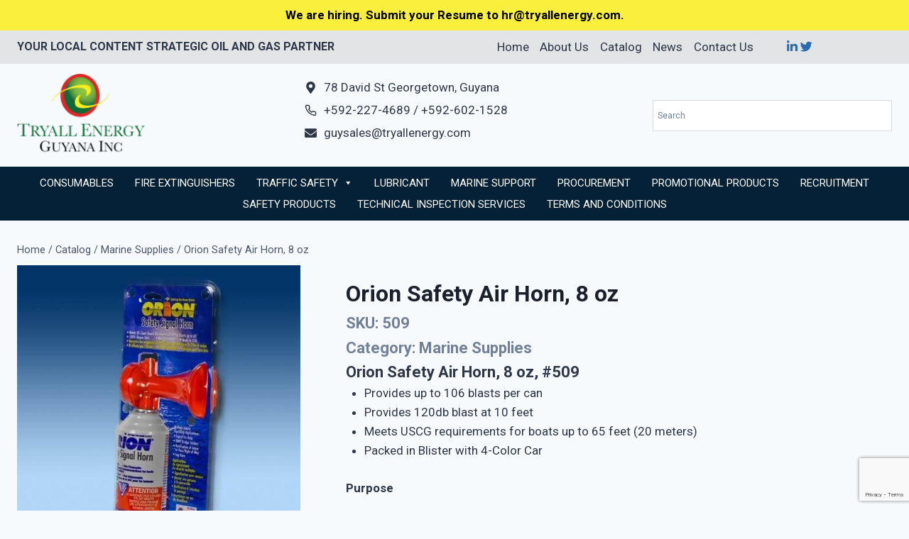

--- FILE ---
content_type: text/html; charset=UTF-8
request_url: https://tryallenergy.com.gy/product/orion-safety-air-horn-8-oz-509/
body_size: 26774
content:
			<!doctype html>
			<html lang="en-US" prefix="og: https://ogp.me/ns#">
			<head><style>img.lazy{min-height:1px}</style><link href="https://tryallenergy.com.gy/wp-content/plugins/w3-total-cache/pub/js/lazyload.min.js" as="script">
				<meta charset="UTF-8">
				<meta name="viewport" content="width=device-width, initial-scale=1" />

<!-- Search Engine Optimization by Rank Math - https://rankmath.com/ -->
<title>Orion Safety Air Horn, 8 oz - Tryall Energy Guyana Inc</title>
<meta name="description" content="Purpose"/>
<meta name="robots" content="follow, index, max-snippet:-1, max-video-preview:-1, max-image-preview:large"/>
<link rel="canonical" href="https://tryallenergy.com.gy/product/orion-safety-air-horn-8-oz-509/" />
<meta property="og:locale" content="en_US" />
<meta property="og:type" content="product" />
<meta property="og:title" content="Orion Safety Air Horn, 8 oz - Tryall Energy Guyana Inc" />
<meta property="og:description" content="Purpose" />
<meta property="og:url" content="https://tryallenergy.com.gy/product/orion-safety-air-horn-8-oz-509/" />
<meta property="og:site_name" content="Tryall Energy Guyana Inc" />
<meta property="og:updated_time" content="2023-04-30T01:18:10+00:00" />
<meta property="og:image" content="https://tryallenergy.com.gy/wp-content/uploads/2021/09/Orion-Signal-Horn.jpg" />
<meta property="og:image:secure_url" content="https://tryallenergy.com.gy/wp-content/uploads/2021/09/Orion-Signal-Horn.jpg" />
<meta property="og:image:width" content="475" />
<meta property="og:image:height" content="475" />
<meta property="og:image:alt" content="Safety Air Horn in Guyana" />
<meta property="og:image:type" content="image/jpeg" />
<meta property="product:price:currency" content="GYD" />
<meta property="product:availability" content="instock" />
<meta name="twitter:card" content="summary_large_image" />
<meta name="twitter:title" content="Orion Safety Air Horn, 8 oz - Tryall Energy Guyana Inc" />
<meta name="twitter:description" content="Purpose" />
<meta name="twitter:image" content="https://tryallenergy.com.gy/wp-content/uploads/2021/09/Orion-Signal-Horn.jpg" />
<meta name="twitter:label1" content="Price" />
<meta name="twitter:data1" content="&#036;0.00" />
<meta name="twitter:label2" content="Availability" />
<meta name="twitter:data2" content="In stock" />
<script type="application/ld+json" class="rank-math-schema">{"@context":"https://schema.org","@graph":[{"@type":"Organization","@id":"https://tryallenergy.com.gy/#organization","name":"Tryall Energy Guyana Inc","url":"https://tryallenergy.com.gy","logo":{"@type":"ImageObject","@id":"https://tryallenergy.com.gy/#logo","url":"https://tryallenergy.com.gy/wp-content/uploads/2020/07/logo.png","contentUrl":"https://tryallenergy.com.gy/wp-content/uploads/2020/07/logo.png","caption":"Tryall Energy Guyana Inc","inLanguage":"en-US"}},{"@type":"WebSite","@id":"https://tryallenergy.com.gy/#website","url":"https://tryallenergy.com.gy","name":"Tryall Energy Guyana Inc","publisher":{"@id":"https://tryallenergy.com.gy/#organization"},"inLanguage":"en-US"},{"@type":"ImageObject","@id":"https://tryallenergy.com.gy/wp-content/uploads/2021/09/Orion-Signal-Horn.jpg","url":"https://tryallenergy.com.gy/wp-content/uploads/2021/09/Orion-Signal-Horn.jpg","width":"475","height":"475","inLanguage":"en-US"},{"@type":"BreadcrumbList","@id":"https://tryallenergy.com.gy/product/orion-safety-air-horn-8-oz-509/#breadcrumb","itemListElement":[{"@type":"ListItem","position":"1","item":{"@id":"https://tryallenergy.com.gy","name":"Home"}},{"@type":"ListItem","position":"2","item":{"@id":"https://tryallenergy.com.gy/product-category/marine-supplies/","name":"Marine Supplies"}},{"@type":"ListItem","position":"3","item":{"@id":"https://tryallenergy.com.gy/product/orion-safety-air-horn-8-oz-509/","name":"Orion Safety Air Horn, 8 oz"}}]},{"@type":"ItemPage","@id":"https://tryallenergy.com.gy/product/orion-safety-air-horn-8-oz-509/#webpage","url":"https://tryallenergy.com.gy/product/orion-safety-air-horn-8-oz-509/","name":"Orion Safety Air Horn, 8 oz - Tryall Energy Guyana Inc","datePublished":"2021-09-18T18:10:14+00:00","dateModified":"2023-04-30T01:18:10+00:00","isPartOf":{"@id":"https://tryallenergy.com.gy/#website"},"primaryImageOfPage":{"@id":"https://tryallenergy.com.gy/wp-content/uploads/2021/09/Orion-Signal-Horn.jpg"},"inLanguage":"en-US","breadcrumb":{"@id":"https://tryallenergy.com.gy/product/orion-safety-air-horn-8-oz-509/#breadcrumb"}},{"@type":"Product","name":"Orion Safety Air Horn, 8 oz - Tryall Energy Guyana Inc","description":"Purpose","sku":"509","category":"Marine Supplies","mainEntityOfPage":{"@id":"https://tryallenergy.com.gy/product/orion-safety-air-horn-8-oz-509/#webpage"},"image":[{"@type":"ImageObject","url":"https://tryallenergy.com.gy/wp-content/uploads/2021/09/Orion-Signal-Horn.jpg","height":"475","width":"475"}],"@id":"https://tryallenergy.com.gy/product/orion-safety-air-horn-8-oz-509/#richSnippet"}]}</script>
<!-- /Rank Math WordPress SEO plugin -->

<title>Orion Safety Air Horn, 8 oz - Tryall Energy Guyana Inc</title>
<link rel='dns-prefetch' href='//fonts.googleapis.com' />
<link rel="alternate" type="application/rss+xml" title="Tryall Energy Guyana Inc &raquo; Feed" href="https://tryallenergy.com.gy/feed/" />
			<script>document.documentElement.classList.remove( 'no-js' );</script>
			<link rel="alternate" title="oEmbed (JSON)" type="application/json+oembed" href="https://tryallenergy.com.gy/wp-json/oembed/1.0/embed?url=https%3A%2F%2Ftryallenergy.com.gy%2Fproduct%2Forion-safety-air-horn-8-oz-509%2F" />
<link rel="alternate" title="oEmbed (XML)" type="text/xml+oembed" href="https://tryallenergy.com.gy/wp-json/oembed/1.0/embed?url=https%3A%2F%2Ftryallenergy.com.gy%2Fproduct%2Forion-safety-air-horn-8-oz-509%2F&#038;format=xml" />
		<!-- This site uses the Google Analytics by MonsterInsights plugin v9.11.1 - Using Analytics tracking - https://www.monsterinsights.com/ -->
							<script src="//www.googletagmanager.com/gtag/js?id=G-TPYECKYHBG"  data-cfasync="false" data-wpfc-render="false" async></script>
			<script data-cfasync="false" data-wpfc-render="false">
				var mi_version = '9.11.1';
				var mi_track_user = true;
				var mi_no_track_reason = '';
								var MonsterInsightsDefaultLocations = {"page_location":"https:\/\/tryallenergy.com.gy\/product\/orion-safety-air-horn-8-oz-509\/"};
								if ( typeof MonsterInsightsPrivacyGuardFilter === 'function' ) {
					var MonsterInsightsLocations = (typeof MonsterInsightsExcludeQuery === 'object') ? MonsterInsightsPrivacyGuardFilter( MonsterInsightsExcludeQuery ) : MonsterInsightsPrivacyGuardFilter( MonsterInsightsDefaultLocations );
				} else {
					var MonsterInsightsLocations = (typeof MonsterInsightsExcludeQuery === 'object') ? MonsterInsightsExcludeQuery : MonsterInsightsDefaultLocations;
				}

								var disableStrs = [
										'ga-disable-G-TPYECKYHBG',
									];

				/* Function to detect opted out users */
				function __gtagTrackerIsOptedOut() {
					for (var index = 0; index < disableStrs.length; index++) {
						if (document.cookie.indexOf(disableStrs[index] + '=true') > -1) {
							return true;
						}
					}

					return false;
				}

				/* Disable tracking if the opt-out cookie exists. */
				if (__gtagTrackerIsOptedOut()) {
					for (var index = 0; index < disableStrs.length; index++) {
						window[disableStrs[index]] = true;
					}
				}

				/* Opt-out function */
				function __gtagTrackerOptout() {
					for (var index = 0; index < disableStrs.length; index++) {
						document.cookie = disableStrs[index] + '=true; expires=Thu, 31 Dec 2099 23:59:59 UTC; path=/';
						window[disableStrs[index]] = true;
					}
				}

				if ('undefined' === typeof gaOptout) {
					function gaOptout() {
						__gtagTrackerOptout();
					}
				}
								window.dataLayer = window.dataLayer || [];

				window.MonsterInsightsDualTracker = {
					helpers: {},
					trackers: {},
				};
				if (mi_track_user) {
					function __gtagDataLayer() {
						dataLayer.push(arguments);
					}

					function __gtagTracker(type, name, parameters) {
						if (!parameters) {
							parameters = {};
						}

						if (parameters.send_to) {
							__gtagDataLayer.apply(null, arguments);
							return;
						}

						if (type === 'event') {
														parameters.send_to = monsterinsights_frontend.v4_id;
							var hookName = name;
							if (typeof parameters['event_category'] !== 'undefined') {
								hookName = parameters['event_category'] + ':' + name;
							}

							if (typeof MonsterInsightsDualTracker.trackers[hookName] !== 'undefined') {
								MonsterInsightsDualTracker.trackers[hookName](parameters);
							} else {
								__gtagDataLayer('event', name, parameters);
							}
							
						} else {
							__gtagDataLayer.apply(null, arguments);
						}
					}

					__gtagTracker('js', new Date());
					__gtagTracker('set', {
						'developer_id.dZGIzZG': true,
											});
					if ( MonsterInsightsLocations.page_location ) {
						__gtagTracker('set', MonsterInsightsLocations);
					}
										__gtagTracker('config', 'G-TPYECKYHBG', {"forceSSL":"true"} );
										window.gtag = __gtagTracker;										(function () {
						/* https://developers.google.com/analytics/devguides/collection/analyticsjs/ */
						/* ga and __gaTracker compatibility shim. */
						var noopfn = function () {
							return null;
						};
						var newtracker = function () {
							return new Tracker();
						};
						var Tracker = function () {
							return null;
						};
						var p = Tracker.prototype;
						p.get = noopfn;
						p.set = noopfn;
						p.send = function () {
							var args = Array.prototype.slice.call(arguments);
							args.unshift('send');
							__gaTracker.apply(null, args);
						};
						var __gaTracker = function () {
							var len = arguments.length;
							if (len === 0) {
								return;
							}
							var f = arguments[len - 1];
							if (typeof f !== 'object' || f === null || typeof f.hitCallback !== 'function') {
								if ('send' === arguments[0]) {
									var hitConverted, hitObject = false, action;
									if ('event' === arguments[1]) {
										if ('undefined' !== typeof arguments[3]) {
											hitObject = {
												'eventAction': arguments[3],
												'eventCategory': arguments[2],
												'eventLabel': arguments[4],
												'value': arguments[5] ? arguments[5] : 1,
											}
										}
									}
									if ('pageview' === arguments[1]) {
										if ('undefined' !== typeof arguments[2]) {
											hitObject = {
												'eventAction': 'page_view',
												'page_path': arguments[2],
											}
										}
									}
									if (typeof arguments[2] === 'object') {
										hitObject = arguments[2];
									}
									if (typeof arguments[5] === 'object') {
										Object.assign(hitObject, arguments[5]);
									}
									if ('undefined' !== typeof arguments[1].hitType) {
										hitObject = arguments[1];
										if ('pageview' === hitObject.hitType) {
											hitObject.eventAction = 'page_view';
										}
									}
									if (hitObject) {
										action = 'timing' === arguments[1].hitType ? 'timing_complete' : hitObject.eventAction;
										hitConverted = mapArgs(hitObject);
										__gtagTracker('event', action, hitConverted);
									}
								}
								return;
							}

							function mapArgs(args) {
								var arg, hit = {};
								var gaMap = {
									'eventCategory': 'event_category',
									'eventAction': 'event_action',
									'eventLabel': 'event_label',
									'eventValue': 'event_value',
									'nonInteraction': 'non_interaction',
									'timingCategory': 'event_category',
									'timingVar': 'name',
									'timingValue': 'value',
									'timingLabel': 'event_label',
									'page': 'page_path',
									'location': 'page_location',
									'title': 'page_title',
									'referrer' : 'page_referrer',
								};
								for (arg in args) {
																		if (!(!args.hasOwnProperty(arg) || !gaMap.hasOwnProperty(arg))) {
										hit[gaMap[arg]] = args[arg];
									} else {
										hit[arg] = args[arg];
									}
								}
								return hit;
							}

							try {
								f.hitCallback();
							} catch (ex) {
							}
						};
						__gaTracker.create = newtracker;
						__gaTracker.getByName = newtracker;
						__gaTracker.getAll = function () {
							return [];
						};
						__gaTracker.remove = noopfn;
						__gaTracker.loaded = true;
						window['__gaTracker'] = __gaTracker;
					})();
									} else {
										console.log("");
					(function () {
						function __gtagTracker() {
							return null;
						}

						window['__gtagTracker'] = __gtagTracker;
						window['gtag'] = __gtagTracker;
					})();
									}
			</script>
							<!-- / Google Analytics by MonsterInsights -->
		<style id='wp-img-auto-sizes-contain-inline-css'>
img:is([sizes=auto i],[sizes^="auto," i]){contain-intrinsic-size:3000px 1500px}
/*# sourceURL=wp-img-auto-sizes-contain-inline-css */
</style>
<link rel='stylesheet' id='kadence-blocks-rowlayout-css' href='https://tryallenergy.com.gy/wp-content/plugins/kadence-blocks/dist/style-blocks-rowlayout.css?ver=3.5.32' media='all' />
<link rel='stylesheet' id='kadence-blocks-column-css' href='https://tryallenergy.com.gy/wp-content/plugins/kadence-blocks/dist/style-blocks-column.css?ver=3.5.32' media='all' />
<style id='kadence-blocks-advancedheading-inline-css'>
	.wp-block-kadence-advancedheading mark{background:transparent;border-style:solid;border-width:0}
	.wp-block-kadence-advancedheading mark.kt-highlight{color:#f76a0c;}
	.kb-adv-heading-icon{display: inline-flex;justify-content: center;align-items: center;}
	.is-layout-constrained > .kb-advanced-heading-link {display: block;}.wp-block-kadence-advancedheading.has-background{padding: 0;}	.single-content .kadence-advanced-heading-wrapper h1,
	.single-content .kadence-advanced-heading-wrapper h2,
	.single-content .kadence-advanced-heading-wrapper h3,
	.single-content .kadence-advanced-heading-wrapper h4,
	.single-content .kadence-advanced-heading-wrapper h5,
	.single-content .kadence-advanced-heading-wrapper h6 {margin: 1.5em 0 .5em;}
	.single-content .kadence-advanced-heading-wrapper+* { margin-top:0;}.kb-screen-reader-text{position:absolute;width:1px;height:1px;padding:0;margin:-1px;overflow:hidden;clip:rect(0,0,0,0);}
/*# sourceURL=kadence-blocks-advancedheading-inline-css */
</style>
<style id='wp-block-navigation-link-inline-css'>
.wp-block-navigation .wp-block-navigation-item__label{overflow-wrap:break-word}.wp-block-navigation .wp-block-navigation-item__description{display:none}.link-ui-tools{outline:1px solid #f0f0f0;padding:8px}.link-ui-block-inserter{padding-top:8px}.link-ui-block-inserter__back{margin-left:8px;text-transform:uppercase}
/*# sourceURL=https://tryallenergy.com.gy/wp-includes/blocks/navigation-link/style.min.css */
</style>
<style id='wp-block-navigation-inline-css'>
.wp-block-navigation{position:relative}.wp-block-navigation ul{margin-bottom:0;margin-left:0;margin-top:0;padding-left:0}.wp-block-navigation ul,.wp-block-navigation ul li{list-style:none;padding:0}.wp-block-navigation .wp-block-navigation-item{align-items:center;background-color:inherit;display:flex;position:relative}.wp-block-navigation .wp-block-navigation-item .wp-block-navigation__submenu-container:empty{display:none}.wp-block-navigation .wp-block-navigation-item__content{display:block;z-index:1}.wp-block-navigation .wp-block-navigation-item__content.wp-block-navigation-item__content{color:inherit}.wp-block-navigation.has-text-decoration-underline .wp-block-navigation-item__content,.wp-block-navigation.has-text-decoration-underline .wp-block-navigation-item__content:active,.wp-block-navigation.has-text-decoration-underline .wp-block-navigation-item__content:focus{text-decoration:underline}.wp-block-navigation.has-text-decoration-line-through .wp-block-navigation-item__content,.wp-block-navigation.has-text-decoration-line-through .wp-block-navigation-item__content:active,.wp-block-navigation.has-text-decoration-line-through .wp-block-navigation-item__content:focus{text-decoration:line-through}.wp-block-navigation :where(a),.wp-block-navigation :where(a:active),.wp-block-navigation :where(a:focus){text-decoration:none}.wp-block-navigation .wp-block-navigation__submenu-icon{align-self:center;background-color:inherit;border:none;color:currentColor;display:inline-block;font-size:inherit;height:.6em;line-height:0;margin-left:.25em;padding:0;width:.6em}.wp-block-navigation .wp-block-navigation__submenu-icon svg{display:inline-block;stroke:currentColor;height:inherit;margin-top:.075em;width:inherit}.wp-block-navigation{--navigation-layout-justification-setting:flex-start;--navigation-layout-direction:row;--navigation-layout-wrap:wrap;--navigation-layout-justify:flex-start;--navigation-layout-align:center}.wp-block-navigation.is-vertical{--navigation-layout-direction:column;--navigation-layout-justify:initial;--navigation-layout-align:flex-start}.wp-block-navigation.no-wrap{--navigation-layout-wrap:nowrap}.wp-block-navigation.items-justified-center{--navigation-layout-justification-setting:center;--navigation-layout-justify:center}.wp-block-navigation.items-justified-center.is-vertical{--navigation-layout-align:center}.wp-block-navigation.items-justified-right{--navigation-layout-justification-setting:flex-end;--navigation-layout-justify:flex-end}.wp-block-navigation.items-justified-right.is-vertical{--navigation-layout-align:flex-end}.wp-block-navigation.items-justified-space-between{--navigation-layout-justification-setting:space-between;--navigation-layout-justify:space-between}.wp-block-navigation .has-child .wp-block-navigation__submenu-container{align-items:normal;background-color:inherit;color:inherit;display:flex;flex-direction:column;opacity:0;position:absolute;z-index:2}@media not (prefers-reduced-motion){.wp-block-navigation .has-child .wp-block-navigation__submenu-container{transition:opacity .1s linear}}.wp-block-navigation .has-child .wp-block-navigation__submenu-container{height:0;overflow:hidden;visibility:hidden;width:0}.wp-block-navigation .has-child .wp-block-navigation__submenu-container>.wp-block-navigation-item>.wp-block-navigation-item__content{display:flex;flex-grow:1;padding:.5em 1em}.wp-block-navigation .has-child .wp-block-navigation__submenu-container>.wp-block-navigation-item>.wp-block-navigation-item__content .wp-block-navigation__submenu-icon{margin-left:auto;margin-right:0}.wp-block-navigation .has-child .wp-block-navigation__submenu-container .wp-block-navigation-item__content{margin:0}.wp-block-navigation .has-child .wp-block-navigation__submenu-container{left:-1px;top:100%}@media (min-width:782px){.wp-block-navigation .has-child .wp-block-navigation__submenu-container .wp-block-navigation__submenu-container{left:100%;top:-1px}.wp-block-navigation .has-child .wp-block-navigation__submenu-container .wp-block-navigation__submenu-container:before{background:#0000;content:"";display:block;height:100%;position:absolute;right:100%;width:.5em}.wp-block-navigation .has-child .wp-block-navigation__submenu-container .wp-block-navigation__submenu-icon{margin-right:.25em}.wp-block-navigation .has-child .wp-block-navigation__submenu-container .wp-block-navigation__submenu-icon svg{transform:rotate(-90deg)}}.wp-block-navigation .has-child .wp-block-navigation-submenu__toggle[aria-expanded=true]~.wp-block-navigation__submenu-container,.wp-block-navigation .has-child:not(.open-on-click):hover>.wp-block-navigation__submenu-container,.wp-block-navigation .has-child:not(.open-on-click):not(.open-on-hover-click):focus-within>.wp-block-navigation__submenu-container{height:auto;min-width:200px;opacity:1;overflow:visible;visibility:visible;width:auto}.wp-block-navigation.has-background .has-child .wp-block-navigation__submenu-container{left:0;top:100%}@media (min-width:782px){.wp-block-navigation.has-background .has-child .wp-block-navigation__submenu-container .wp-block-navigation__submenu-container{left:100%;top:0}}.wp-block-navigation-submenu{display:flex;position:relative}.wp-block-navigation-submenu .wp-block-navigation__submenu-icon svg{stroke:currentColor}button.wp-block-navigation-item__content{background-color:initial;border:none;color:currentColor;font-family:inherit;font-size:inherit;font-style:inherit;font-weight:inherit;letter-spacing:inherit;line-height:inherit;text-align:left;text-transform:inherit}.wp-block-navigation-submenu__toggle{cursor:pointer}.wp-block-navigation-submenu__toggle[aria-expanded=true]+.wp-block-navigation__submenu-icon>svg,.wp-block-navigation-submenu__toggle[aria-expanded=true]>svg{transform:rotate(180deg)}.wp-block-navigation-item.open-on-click .wp-block-navigation-submenu__toggle{padding-left:0;padding-right:.85em}.wp-block-navigation-item.open-on-click .wp-block-navigation-submenu__toggle+.wp-block-navigation__submenu-icon{margin-left:-.6em;pointer-events:none}.wp-block-navigation-item.open-on-click button.wp-block-navigation-item__content:not(.wp-block-navigation-submenu__toggle){padding:0}.wp-block-navigation .wp-block-page-list,.wp-block-navigation__container,.wp-block-navigation__responsive-close,.wp-block-navigation__responsive-container,.wp-block-navigation__responsive-container-content,.wp-block-navigation__responsive-dialog{gap:inherit}:where(.wp-block-navigation.has-background .wp-block-navigation-item a:not(.wp-element-button)),:where(.wp-block-navigation.has-background .wp-block-navigation-submenu a:not(.wp-element-button)){padding:.5em 1em}:where(.wp-block-navigation .wp-block-navigation__submenu-container .wp-block-navigation-item a:not(.wp-element-button)),:where(.wp-block-navigation .wp-block-navigation__submenu-container .wp-block-navigation-submenu a:not(.wp-element-button)),:where(.wp-block-navigation .wp-block-navigation__submenu-container .wp-block-navigation-submenu button.wp-block-navigation-item__content),:where(.wp-block-navigation .wp-block-navigation__submenu-container .wp-block-pages-list__item button.wp-block-navigation-item__content){padding:.5em 1em}.wp-block-navigation.items-justified-right .wp-block-navigation__container .has-child .wp-block-navigation__submenu-container,.wp-block-navigation.items-justified-right .wp-block-page-list>.has-child .wp-block-navigation__submenu-container,.wp-block-navigation.items-justified-space-between .wp-block-page-list>.has-child:last-child .wp-block-navigation__submenu-container,.wp-block-navigation.items-justified-space-between>.wp-block-navigation__container>.has-child:last-child .wp-block-navigation__submenu-container{left:auto;right:0}.wp-block-navigation.items-justified-right .wp-block-navigation__container .has-child .wp-block-navigation__submenu-container .wp-block-navigation__submenu-container,.wp-block-navigation.items-justified-right .wp-block-page-list>.has-child .wp-block-navigation__submenu-container .wp-block-navigation__submenu-container,.wp-block-navigation.items-justified-space-between .wp-block-page-list>.has-child:last-child .wp-block-navigation__submenu-container .wp-block-navigation__submenu-container,.wp-block-navigation.items-justified-space-between>.wp-block-navigation__container>.has-child:last-child .wp-block-navigation__submenu-container .wp-block-navigation__submenu-container{left:-1px;right:-1px}@media (min-width:782px){.wp-block-navigation.items-justified-right .wp-block-navigation__container .has-child .wp-block-navigation__submenu-container .wp-block-navigation__submenu-container,.wp-block-navigation.items-justified-right .wp-block-page-list>.has-child .wp-block-navigation__submenu-container .wp-block-navigation__submenu-container,.wp-block-navigation.items-justified-space-between .wp-block-page-list>.has-child:last-child .wp-block-navigation__submenu-container .wp-block-navigation__submenu-container,.wp-block-navigation.items-justified-space-between>.wp-block-navigation__container>.has-child:last-child .wp-block-navigation__submenu-container .wp-block-navigation__submenu-container{left:auto;right:100%}}.wp-block-navigation:not(.has-background) .wp-block-navigation__submenu-container{background-color:#fff;border:1px solid #00000026}.wp-block-navigation.has-background .wp-block-navigation__submenu-container{background-color:inherit}.wp-block-navigation:not(.has-text-color) .wp-block-navigation__submenu-container{color:#000}.wp-block-navigation__container{align-items:var(--navigation-layout-align,initial);display:flex;flex-direction:var(--navigation-layout-direction,initial);flex-wrap:var(--navigation-layout-wrap,wrap);justify-content:var(--navigation-layout-justify,initial);list-style:none;margin:0;padding-left:0}.wp-block-navigation__container .is-responsive{display:none}.wp-block-navigation__container:only-child,.wp-block-page-list:only-child{flex-grow:1}@keyframes overlay-menu__fade-in-animation{0%{opacity:0;transform:translateY(.5em)}to{opacity:1;transform:translateY(0)}}.wp-block-navigation__responsive-container{bottom:0;display:none;left:0;position:fixed;right:0;top:0}.wp-block-navigation__responsive-container :where(.wp-block-navigation-item a){color:inherit}.wp-block-navigation__responsive-container .wp-block-navigation__responsive-container-content{align-items:var(--navigation-layout-align,initial);display:flex;flex-direction:var(--navigation-layout-direction,initial);flex-wrap:var(--navigation-layout-wrap,wrap);justify-content:var(--navigation-layout-justify,initial)}.wp-block-navigation__responsive-container:not(.is-menu-open.is-menu-open){background-color:inherit!important;color:inherit!important}.wp-block-navigation__responsive-container.is-menu-open{background-color:inherit;display:flex;flex-direction:column}@media not (prefers-reduced-motion){.wp-block-navigation__responsive-container.is-menu-open{animation:overlay-menu__fade-in-animation .1s ease-out;animation-fill-mode:forwards}}.wp-block-navigation__responsive-container.is-menu-open{overflow:auto;padding:clamp(1rem,var(--wp--style--root--padding-top),20rem) clamp(1rem,var(--wp--style--root--padding-right),20rem) clamp(1rem,var(--wp--style--root--padding-bottom),20rem) clamp(1rem,var(--wp--style--root--padding-left),20rem);z-index:100000}.wp-block-navigation__responsive-container.is-menu-open .wp-block-navigation__responsive-container-content{align-items:var(--navigation-layout-justification-setting,inherit);display:flex;flex-direction:column;flex-wrap:nowrap;overflow:visible;padding-top:calc(2rem + 24px)}.wp-block-navigation__responsive-container.is-menu-open .wp-block-navigation__responsive-container-content,.wp-block-navigation__responsive-container.is-menu-open .wp-block-navigation__responsive-container-content .wp-block-navigation__container,.wp-block-navigation__responsive-container.is-menu-open .wp-block-navigation__responsive-container-content .wp-block-page-list{justify-content:flex-start}.wp-block-navigation__responsive-container.is-menu-open .wp-block-navigation__responsive-container-content .wp-block-navigation__submenu-icon{display:none}.wp-block-navigation__responsive-container.is-menu-open .wp-block-navigation__responsive-container-content .has-child .wp-block-navigation__submenu-container{border:none;height:auto;min-width:200px;opacity:1;overflow:initial;padding-left:2rem;padding-right:2rem;position:static;visibility:visible;width:auto}.wp-block-navigation__responsive-container.is-menu-open .wp-block-navigation__responsive-container-content .wp-block-navigation__container,.wp-block-navigation__responsive-container.is-menu-open .wp-block-navigation__responsive-container-content .wp-block-navigation__submenu-container{gap:inherit}.wp-block-navigation__responsive-container.is-menu-open .wp-block-navigation__responsive-container-content .wp-block-navigation__submenu-container{padding-top:var(--wp--style--block-gap,2em)}.wp-block-navigation__responsive-container.is-menu-open .wp-block-navigation__responsive-container-content .wp-block-navigation-item__content{padding:0}.wp-block-navigation__responsive-container.is-menu-open .wp-block-navigation__responsive-container-content .wp-block-navigation-item,.wp-block-navigation__responsive-container.is-menu-open .wp-block-navigation__responsive-container-content .wp-block-navigation__container,.wp-block-navigation__responsive-container.is-menu-open .wp-block-navigation__responsive-container-content .wp-block-page-list{align-items:var(--navigation-layout-justification-setting,initial);display:flex;flex-direction:column}.wp-block-navigation__responsive-container.is-menu-open .wp-block-navigation-item,.wp-block-navigation__responsive-container.is-menu-open .wp-block-navigation-item .wp-block-navigation__submenu-container,.wp-block-navigation__responsive-container.is-menu-open .wp-block-navigation__container,.wp-block-navigation__responsive-container.is-menu-open .wp-block-page-list{background:#0000!important;color:inherit!important}.wp-block-navigation__responsive-container.is-menu-open .wp-block-navigation__submenu-container.wp-block-navigation__submenu-container.wp-block-navigation__submenu-container.wp-block-navigation__submenu-container{left:auto;right:auto}@media (min-width:600px){.wp-block-navigation__responsive-container:not(.hidden-by-default):not(.is-menu-open){background-color:inherit;display:block;position:relative;width:100%;z-index:auto}.wp-block-navigation__responsive-container:not(.hidden-by-default):not(.is-menu-open) .wp-block-navigation__responsive-container-close{display:none}.wp-block-navigation__responsive-container.is-menu-open .wp-block-navigation__submenu-container.wp-block-navigation__submenu-container.wp-block-navigation__submenu-container.wp-block-navigation__submenu-container{left:0}}.wp-block-navigation:not(.has-background) .wp-block-navigation__responsive-container.is-menu-open{background-color:#fff}.wp-block-navigation:not(.has-text-color) .wp-block-navigation__responsive-container.is-menu-open{color:#000}.wp-block-navigation__toggle_button_label{font-size:1rem;font-weight:700}.wp-block-navigation__responsive-container-close,.wp-block-navigation__responsive-container-open{background:#0000;border:none;color:currentColor;cursor:pointer;margin:0;padding:0;text-transform:inherit;vertical-align:middle}.wp-block-navigation__responsive-container-close svg,.wp-block-navigation__responsive-container-open svg{fill:currentColor;display:block;height:24px;pointer-events:none;width:24px}.wp-block-navigation__responsive-container-open{display:flex}.wp-block-navigation__responsive-container-open.wp-block-navigation__responsive-container-open.wp-block-navigation__responsive-container-open{font-family:inherit;font-size:inherit;font-weight:inherit}@media (min-width:600px){.wp-block-navigation__responsive-container-open:not(.always-shown){display:none}}.wp-block-navigation__responsive-container-close{position:absolute;right:0;top:0;z-index:2}.wp-block-navigation__responsive-container-close.wp-block-navigation__responsive-container-close.wp-block-navigation__responsive-container-close{font-family:inherit;font-size:inherit;font-weight:inherit}.wp-block-navigation__responsive-close{width:100%}.has-modal-open .wp-block-navigation__responsive-close{margin-left:auto;margin-right:auto;max-width:var(--wp--style--global--wide-size,100%)}.wp-block-navigation__responsive-close:focus{outline:none}.is-menu-open .wp-block-navigation__responsive-close,.is-menu-open .wp-block-navigation__responsive-container-content,.is-menu-open .wp-block-navigation__responsive-dialog{box-sizing:border-box}.wp-block-navigation__responsive-dialog{position:relative}.has-modal-open .admin-bar .is-menu-open .wp-block-navigation__responsive-dialog{margin-top:46px}@media (min-width:782px){.has-modal-open .admin-bar .is-menu-open .wp-block-navigation__responsive-dialog{margin-top:32px}}html.has-modal-open{overflow:hidden}
/*# sourceURL=https://tryallenergy.com.gy/wp-includes/blocks/navigation/style.min.css */
</style>
<style id='wp-block-site-logo-inline-css'>
.wp-block-site-logo{box-sizing:border-box;line-height:0}.wp-block-site-logo a{display:inline-block;line-height:0}.wp-block-site-logo.is-default-size img{height:auto;width:120px}.wp-block-site-logo img{height:auto;max-width:100%}.wp-block-site-logo a,.wp-block-site-logo img{border-radius:inherit}.wp-block-site-logo.aligncenter{margin-left:auto;margin-right:auto;text-align:center}:root :where(.wp-block-site-logo.is-style-rounded){border-radius:9999px}
/*# sourceURL=https://tryallenergy.com.gy/wp-includes/blocks/site-logo/style.min.css */
</style>
<link rel='stylesheet' id='kadence-blocks-iconlist-css' href='https://tryallenergy.com.gy/wp-content/plugins/kadence-blocks/dist/style-blocks-iconlist.css?ver=3.5.32' media='all' />
<style id='wp-block-heading-inline-css'>
h1:where(.wp-block-heading).has-background,h2:where(.wp-block-heading).has-background,h3:where(.wp-block-heading).has-background,h4:where(.wp-block-heading).has-background,h5:where(.wp-block-heading).has-background,h6:where(.wp-block-heading).has-background{padding:1.25em 2.375em}h1.has-text-align-left[style*=writing-mode]:where([style*=vertical-lr]),h1.has-text-align-right[style*=writing-mode]:where([style*=vertical-rl]),h2.has-text-align-left[style*=writing-mode]:where([style*=vertical-lr]),h2.has-text-align-right[style*=writing-mode]:where([style*=vertical-rl]),h3.has-text-align-left[style*=writing-mode]:where([style*=vertical-lr]),h3.has-text-align-right[style*=writing-mode]:where([style*=vertical-rl]),h4.has-text-align-left[style*=writing-mode]:where([style*=vertical-lr]),h4.has-text-align-right[style*=writing-mode]:where([style*=vertical-rl]),h5.has-text-align-left[style*=writing-mode]:where([style*=vertical-lr]),h5.has-text-align-right[style*=writing-mode]:where([style*=vertical-rl]),h6.has-text-align-left[style*=writing-mode]:where([style*=vertical-lr]),h6.has-text-align-right[style*=writing-mode]:where([style*=vertical-rl]){rotate:180deg}
/*# sourceURL=https://tryallenergy.com.gy/wp-includes/blocks/heading/style.min.css */
</style>
<style id='wp-block-paragraph-inline-css'>
.is-small-text{font-size:.875em}.is-regular-text{font-size:1em}.is-large-text{font-size:2.25em}.is-larger-text{font-size:3em}.has-drop-cap:not(:focus):first-letter{float:left;font-size:8.4em;font-style:normal;font-weight:100;line-height:.68;margin:.05em .1em 0 0;text-transform:uppercase}body.rtl .has-drop-cap:not(:focus):first-letter{float:none;margin-left:.1em}p.has-drop-cap.has-background{overflow:hidden}:root :where(p.has-background){padding:1.25em 2.375em}:where(p.has-text-color:not(.has-link-color)) a{color:inherit}p.has-text-align-left[style*="writing-mode:vertical-lr"],p.has-text-align-right[style*="writing-mode:vertical-rl"]{rotate:180deg}
/*# sourceURL=https://tryallenergy.com.gy/wp-includes/blocks/paragraph/style.min.css */
</style>
<style id='wp-emoji-styles-inline-css'>

	img.wp-smiley, img.emoji {
		display: inline !important;
		border: none !important;
		box-shadow: none !important;
		height: 1em !important;
		width: 1em !important;
		margin: 0 0.07em !important;
		vertical-align: -0.1em !important;
		background: none !important;
		padding: 0 !important;
	}
/*# sourceURL=wp-emoji-styles-inline-css */
</style>
<style id='wp-block-library-inline-css'>
:root{--wp-block-synced-color:#7a00df;--wp-block-synced-color--rgb:122,0,223;--wp-bound-block-color:var(--wp-block-synced-color);--wp-editor-canvas-background:#ddd;--wp-admin-theme-color:#007cba;--wp-admin-theme-color--rgb:0,124,186;--wp-admin-theme-color-darker-10:#006ba1;--wp-admin-theme-color-darker-10--rgb:0,107,160.5;--wp-admin-theme-color-darker-20:#005a87;--wp-admin-theme-color-darker-20--rgb:0,90,135;--wp-admin-border-width-focus:2px}@media (min-resolution:192dpi){:root{--wp-admin-border-width-focus:1.5px}}.wp-element-button{cursor:pointer}:root .has-very-light-gray-background-color{background-color:#eee}:root .has-very-dark-gray-background-color{background-color:#313131}:root .has-very-light-gray-color{color:#eee}:root .has-very-dark-gray-color{color:#313131}:root .has-vivid-green-cyan-to-vivid-cyan-blue-gradient-background{background:linear-gradient(135deg,#00d084,#0693e3)}:root .has-purple-crush-gradient-background{background:linear-gradient(135deg,#34e2e4,#4721fb 50%,#ab1dfe)}:root .has-hazy-dawn-gradient-background{background:linear-gradient(135deg,#faaca8,#dad0ec)}:root .has-subdued-olive-gradient-background{background:linear-gradient(135deg,#fafae1,#67a671)}:root .has-atomic-cream-gradient-background{background:linear-gradient(135deg,#fdd79a,#004a59)}:root .has-nightshade-gradient-background{background:linear-gradient(135deg,#330968,#31cdcf)}:root .has-midnight-gradient-background{background:linear-gradient(135deg,#020381,#2874fc)}:root{--wp--preset--font-size--normal:16px;--wp--preset--font-size--huge:42px}.has-regular-font-size{font-size:1em}.has-larger-font-size{font-size:2.625em}.has-normal-font-size{font-size:var(--wp--preset--font-size--normal)}.has-huge-font-size{font-size:var(--wp--preset--font-size--huge)}.has-text-align-center{text-align:center}.has-text-align-left{text-align:left}.has-text-align-right{text-align:right}.has-fit-text{white-space:nowrap!important}#end-resizable-editor-section{display:none}.aligncenter{clear:both}.items-justified-left{justify-content:flex-start}.items-justified-center{justify-content:center}.items-justified-right{justify-content:flex-end}.items-justified-space-between{justify-content:space-between}.screen-reader-text{border:0;clip-path:inset(50%);height:1px;margin:-1px;overflow:hidden;padding:0;position:absolute;width:1px;word-wrap:normal!important}.screen-reader-text:focus{background-color:#ddd;clip-path:none;color:#444;display:block;font-size:1em;height:auto;left:5px;line-height:normal;padding:15px 23px 14px;text-decoration:none;top:5px;width:auto;z-index:100000}html :where(.has-border-color){border-style:solid}html :where([style*=border-top-color]){border-top-style:solid}html :where([style*=border-right-color]){border-right-style:solid}html :where([style*=border-bottom-color]){border-bottom-style:solid}html :where([style*=border-left-color]){border-left-style:solid}html :where([style*=border-width]){border-style:solid}html :where([style*=border-top-width]){border-top-style:solid}html :where([style*=border-right-width]){border-right-style:solid}html :where([style*=border-bottom-width]){border-bottom-style:solid}html :where([style*=border-left-width]){border-left-style:solid}html :where(img[class*=wp-image-]){height:auto;max-width:100%}:where(figure){margin:0 0 1em}html :where(.is-position-sticky){--wp-admin--admin-bar--position-offset:var(--wp-admin--admin-bar--height,0px)}@media screen and (max-width:600px){html :where(.is-position-sticky){--wp-admin--admin-bar--position-offset:0px}}
/*# sourceURL=/wp-includes/css/dist/block-library/common.min.css */
</style>
<link rel='stylesheet' id='fontawesome-css' href='https://tryallenergy.com.gy/wp-content/plugins/gutentor/assets/library/fontawesome/css/all.min.css?ver=5.12.0' media='all' />
<link rel='stylesheet' id='wpness-grid-css' href='https://tryallenergy.com.gy/wp-content/plugins/gutentor/assets/library/wpness-grid/wpness-grid.css?ver=1.0.0' media='all' />
<link rel='stylesheet' id='animate-css' href='https://tryallenergy.com.gy/wp-content/plugins/gutentor/assets/library/animatecss/animate.min.css?ver=3.7.2' media='all' />
<link rel='stylesheet' id='wp-components-css' href='https://tryallenergy.com.gy/wp-includes/css/dist/components/style.min.css?ver=6.9' media='all' />
<link rel='stylesheet' id='wp-preferences-css' href='https://tryallenergy.com.gy/wp-includes/css/dist/preferences/style.min.css?ver=6.9' media='all' />
<link rel='stylesheet' id='wp-block-editor-css' href='https://tryallenergy.com.gy/wp-includes/css/dist/block-editor/style.min.css?ver=6.9' media='all' />
<link rel='stylesheet' id='wp-reusable-blocks-css' href='https://tryallenergy.com.gy/wp-includes/css/dist/reusable-blocks/style.min.css?ver=6.9' media='all' />
<link rel='stylesheet' id='wp-patterns-css' href='https://tryallenergy.com.gy/wp-includes/css/dist/patterns/style.min.css?ver=6.9' media='all' />
<link rel='stylesheet' id='wp-editor-css' href='https://tryallenergy.com.gy/wp-includes/css/dist/editor/style.min.css?ver=6.9' media='all' />
<link rel='stylesheet' id='gutentor-css' href='https://tryallenergy.com.gy/wp-content/plugins/gutentor/dist/blocks.style.build.css?ver=3.5.4' media='all' />
<style id='global-styles-inline-css'>
:root{--wp--preset--aspect-ratio--square: 1;--wp--preset--aspect-ratio--4-3: 4/3;--wp--preset--aspect-ratio--3-4: 3/4;--wp--preset--aspect-ratio--3-2: 3/2;--wp--preset--aspect-ratio--2-3: 2/3;--wp--preset--aspect-ratio--16-9: 16/9;--wp--preset--aspect-ratio--9-16: 9/16;--wp--preset--color--black: #000000;--wp--preset--color--cyan-bluish-gray: #abb8c3;--wp--preset--color--white: #ffffff;--wp--preset--color--pale-pink: #f78da7;--wp--preset--color--vivid-red: #cf2e2e;--wp--preset--color--luminous-vivid-orange: #ff6900;--wp--preset--color--luminous-vivid-amber: #fcb900;--wp--preset--color--light-green-cyan: #7bdcb5;--wp--preset--color--vivid-green-cyan: #00d084;--wp--preset--color--pale-cyan-blue: #8ed1fc;--wp--preset--color--vivid-cyan-blue: #0693e3;--wp--preset--color--vivid-purple: #9b51e0;--wp--preset--color--theme-palette-1: var(--global-palette1);--wp--preset--color--theme-palette-2: var(--global-palette2);--wp--preset--color--theme-palette-3: var(--global-palette3);--wp--preset--color--theme-palette-4: var(--global-palette4);--wp--preset--color--theme-palette-5: var(--global-palette5);--wp--preset--color--theme-palette-6: var(--global-palette6);--wp--preset--color--theme-palette-7: var(--global-palette7);--wp--preset--color--theme-palette-8: var(--global-palette8);--wp--preset--color--theme-palette-9: var(--global-palette9);--wp--preset--color--theme-palette-10: var(--global-palette10);--wp--preset--color--theme-palette-11: var(--global-palette11);--wp--preset--color--theme-palette-12: var(--global-palette12);--wp--preset--color--theme-palette-13: var(--global-palette13);--wp--preset--color--theme-palette-14: var(--global-palette14);--wp--preset--color--theme-palette-15: var(--global-palette15);--wp--preset--gradient--vivid-cyan-blue-to-vivid-purple: linear-gradient(135deg,rgb(6,147,227) 0%,rgb(155,81,224) 100%);--wp--preset--gradient--light-green-cyan-to-vivid-green-cyan: linear-gradient(135deg,rgb(122,220,180) 0%,rgb(0,208,130) 100%);--wp--preset--gradient--luminous-vivid-amber-to-luminous-vivid-orange: linear-gradient(135deg,rgb(252,185,0) 0%,rgb(255,105,0) 100%);--wp--preset--gradient--luminous-vivid-orange-to-vivid-red: linear-gradient(135deg,rgb(255,105,0) 0%,rgb(207,46,46) 100%);--wp--preset--gradient--very-light-gray-to-cyan-bluish-gray: linear-gradient(135deg,rgb(238,238,238) 0%,rgb(169,184,195) 100%);--wp--preset--gradient--cool-to-warm-spectrum: linear-gradient(135deg,rgb(74,234,220) 0%,rgb(151,120,209) 20%,rgb(207,42,186) 40%,rgb(238,44,130) 60%,rgb(251,105,98) 80%,rgb(254,248,76) 100%);--wp--preset--gradient--blush-light-purple: linear-gradient(135deg,rgb(255,206,236) 0%,rgb(152,150,240) 100%);--wp--preset--gradient--blush-bordeaux: linear-gradient(135deg,rgb(254,205,165) 0%,rgb(254,45,45) 50%,rgb(107,0,62) 100%);--wp--preset--gradient--luminous-dusk: linear-gradient(135deg,rgb(255,203,112) 0%,rgb(199,81,192) 50%,rgb(65,88,208) 100%);--wp--preset--gradient--pale-ocean: linear-gradient(135deg,rgb(255,245,203) 0%,rgb(182,227,212) 50%,rgb(51,167,181) 100%);--wp--preset--gradient--electric-grass: linear-gradient(135deg,rgb(202,248,128) 0%,rgb(113,206,126) 100%);--wp--preset--gradient--midnight: linear-gradient(135deg,rgb(2,3,129) 0%,rgb(40,116,252) 100%);--wp--preset--font-size--small: var(--global-font-size-small);--wp--preset--font-size--medium: var(--global-font-size-medium);--wp--preset--font-size--large: var(--global-font-size-large);--wp--preset--font-size--x-large: 42px;--wp--preset--font-size--larger: var(--global-font-size-larger);--wp--preset--font-size--xxlarge: var(--global-font-size-xxlarge);--wp--preset--spacing--20: 0.44rem;--wp--preset--spacing--30: 0.67rem;--wp--preset--spacing--40: 1rem;--wp--preset--spacing--50: 1.5rem;--wp--preset--spacing--60: 2.25rem;--wp--preset--spacing--70: 3.38rem;--wp--preset--spacing--80: 5.06rem;--wp--preset--shadow--natural: 6px 6px 9px rgba(0, 0, 0, 0.2);--wp--preset--shadow--deep: 12px 12px 50px rgba(0, 0, 0, 0.4);--wp--preset--shadow--sharp: 6px 6px 0px rgba(0, 0, 0, 0.2);--wp--preset--shadow--outlined: 6px 6px 0px -3px rgb(255, 255, 255), 6px 6px rgb(0, 0, 0);--wp--preset--shadow--crisp: 6px 6px 0px rgb(0, 0, 0);}:root { --wp--style--global--content-size: var(--global-calc-content-width);--wp--style--global--wide-size: var(--global-calc-wide-content-width); }:where(body) { margin: 0; }.wp-site-blocks > .alignleft { float: left; margin-right: 2em; }.wp-site-blocks > .alignright { float: right; margin-left: 2em; }.wp-site-blocks > .aligncenter { justify-content: center; margin-left: auto; margin-right: auto; }:where(.is-layout-flex){gap: 0.5em;}:where(.is-layout-grid){gap: 0.5em;}.is-layout-flow > .alignleft{float: left;margin-inline-start: 0;margin-inline-end: 2em;}.is-layout-flow > .alignright{float: right;margin-inline-start: 2em;margin-inline-end: 0;}.is-layout-flow > .aligncenter{margin-left: auto !important;margin-right: auto !important;}.is-layout-constrained > .alignleft{float: left;margin-inline-start: 0;margin-inline-end: 2em;}.is-layout-constrained > .alignright{float: right;margin-inline-start: 2em;margin-inline-end: 0;}.is-layout-constrained > .aligncenter{margin-left: auto !important;margin-right: auto !important;}.is-layout-constrained > :where(:not(.alignleft):not(.alignright):not(.alignfull)){max-width: var(--wp--style--global--content-size);margin-left: auto !important;margin-right: auto !important;}.is-layout-constrained > .alignwide{max-width: var(--wp--style--global--wide-size);}body .is-layout-flex{display: flex;}.is-layout-flex{flex-wrap: wrap;align-items: center;}.is-layout-flex > :is(*, div){margin: 0;}body .is-layout-grid{display: grid;}.is-layout-grid > :is(*, div){margin: 0;}body{padding-top: 0px;padding-right: 0px;padding-bottom: 0px;padding-left: 0px;}a:where(:not(.wp-element-button)){text-decoration: underline;}:root :where(.wp-element-button, .wp-block-button__link){font-style: inherit;font-weight: inherit;letter-spacing: inherit;text-transform: inherit;}.has-black-color{color: var(--wp--preset--color--black) !important;}.has-cyan-bluish-gray-color{color: var(--wp--preset--color--cyan-bluish-gray) !important;}.has-white-color{color: var(--wp--preset--color--white) !important;}.has-pale-pink-color{color: var(--wp--preset--color--pale-pink) !important;}.has-vivid-red-color{color: var(--wp--preset--color--vivid-red) !important;}.has-luminous-vivid-orange-color{color: var(--wp--preset--color--luminous-vivid-orange) !important;}.has-luminous-vivid-amber-color{color: var(--wp--preset--color--luminous-vivid-amber) !important;}.has-light-green-cyan-color{color: var(--wp--preset--color--light-green-cyan) !important;}.has-vivid-green-cyan-color{color: var(--wp--preset--color--vivid-green-cyan) !important;}.has-pale-cyan-blue-color{color: var(--wp--preset--color--pale-cyan-blue) !important;}.has-vivid-cyan-blue-color{color: var(--wp--preset--color--vivid-cyan-blue) !important;}.has-vivid-purple-color{color: var(--wp--preset--color--vivid-purple) !important;}.has-theme-palette-1-color{color: var(--wp--preset--color--theme-palette-1) !important;}.has-theme-palette-2-color{color: var(--wp--preset--color--theme-palette-2) !important;}.has-theme-palette-3-color{color: var(--wp--preset--color--theme-palette-3) !important;}.has-theme-palette-4-color{color: var(--wp--preset--color--theme-palette-4) !important;}.has-theme-palette-5-color{color: var(--wp--preset--color--theme-palette-5) !important;}.has-theme-palette-6-color{color: var(--wp--preset--color--theme-palette-6) !important;}.has-theme-palette-7-color{color: var(--wp--preset--color--theme-palette-7) !important;}.has-theme-palette-8-color{color: var(--wp--preset--color--theme-palette-8) !important;}.has-theme-palette-9-color{color: var(--wp--preset--color--theme-palette-9) !important;}.has-theme-palette-10-color{color: var(--wp--preset--color--theme-palette-10) !important;}.has-theme-palette-11-color{color: var(--wp--preset--color--theme-palette-11) !important;}.has-theme-palette-12-color{color: var(--wp--preset--color--theme-palette-12) !important;}.has-theme-palette-13-color{color: var(--wp--preset--color--theme-palette-13) !important;}.has-theme-palette-14-color{color: var(--wp--preset--color--theme-palette-14) !important;}.has-theme-palette-15-color{color: var(--wp--preset--color--theme-palette-15) !important;}.has-black-background-color{background-color: var(--wp--preset--color--black) !important;}.has-cyan-bluish-gray-background-color{background-color: var(--wp--preset--color--cyan-bluish-gray) !important;}.has-white-background-color{background-color: var(--wp--preset--color--white) !important;}.has-pale-pink-background-color{background-color: var(--wp--preset--color--pale-pink) !important;}.has-vivid-red-background-color{background-color: var(--wp--preset--color--vivid-red) !important;}.has-luminous-vivid-orange-background-color{background-color: var(--wp--preset--color--luminous-vivid-orange) !important;}.has-luminous-vivid-amber-background-color{background-color: var(--wp--preset--color--luminous-vivid-amber) !important;}.has-light-green-cyan-background-color{background-color: var(--wp--preset--color--light-green-cyan) !important;}.has-vivid-green-cyan-background-color{background-color: var(--wp--preset--color--vivid-green-cyan) !important;}.has-pale-cyan-blue-background-color{background-color: var(--wp--preset--color--pale-cyan-blue) !important;}.has-vivid-cyan-blue-background-color{background-color: var(--wp--preset--color--vivid-cyan-blue) !important;}.has-vivid-purple-background-color{background-color: var(--wp--preset--color--vivid-purple) !important;}.has-theme-palette-1-background-color{background-color: var(--wp--preset--color--theme-palette-1) !important;}.has-theme-palette-2-background-color{background-color: var(--wp--preset--color--theme-palette-2) !important;}.has-theme-palette-3-background-color{background-color: var(--wp--preset--color--theme-palette-3) !important;}.has-theme-palette-4-background-color{background-color: var(--wp--preset--color--theme-palette-4) !important;}.has-theme-palette-5-background-color{background-color: var(--wp--preset--color--theme-palette-5) !important;}.has-theme-palette-6-background-color{background-color: var(--wp--preset--color--theme-palette-6) !important;}.has-theme-palette-7-background-color{background-color: var(--wp--preset--color--theme-palette-7) !important;}.has-theme-palette-8-background-color{background-color: var(--wp--preset--color--theme-palette-8) !important;}.has-theme-palette-9-background-color{background-color: var(--wp--preset--color--theme-palette-9) !important;}.has-theme-palette-10-background-color{background-color: var(--wp--preset--color--theme-palette-10) !important;}.has-theme-palette-11-background-color{background-color: var(--wp--preset--color--theme-palette-11) !important;}.has-theme-palette-12-background-color{background-color: var(--wp--preset--color--theme-palette-12) !important;}.has-theme-palette-13-background-color{background-color: var(--wp--preset--color--theme-palette-13) !important;}.has-theme-palette-14-background-color{background-color: var(--wp--preset--color--theme-palette-14) !important;}.has-theme-palette-15-background-color{background-color: var(--wp--preset--color--theme-palette-15) !important;}.has-black-border-color{border-color: var(--wp--preset--color--black) !important;}.has-cyan-bluish-gray-border-color{border-color: var(--wp--preset--color--cyan-bluish-gray) !important;}.has-white-border-color{border-color: var(--wp--preset--color--white) !important;}.has-pale-pink-border-color{border-color: var(--wp--preset--color--pale-pink) !important;}.has-vivid-red-border-color{border-color: var(--wp--preset--color--vivid-red) !important;}.has-luminous-vivid-orange-border-color{border-color: var(--wp--preset--color--luminous-vivid-orange) !important;}.has-luminous-vivid-amber-border-color{border-color: var(--wp--preset--color--luminous-vivid-amber) !important;}.has-light-green-cyan-border-color{border-color: var(--wp--preset--color--light-green-cyan) !important;}.has-vivid-green-cyan-border-color{border-color: var(--wp--preset--color--vivid-green-cyan) !important;}.has-pale-cyan-blue-border-color{border-color: var(--wp--preset--color--pale-cyan-blue) !important;}.has-vivid-cyan-blue-border-color{border-color: var(--wp--preset--color--vivid-cyan-blue) !important;}.has-vivid-purple-border-color{border-color: var(--wp--preset--color--vivid-purple) !important;}.has-theme-palette-1-border-color{border-color: var(--wp--preset--color--theme-palette-1) !important;}.has-theme-palette-2-border-color{border-color: var(--wp--preset--color--theme-palette-2) !important;}.has-theme-palette-3-border-color{border-color: var(--wp--preset--color--theme-palette-3) !important;}.has-theme-palette-4-border-color{border-color: var(--wp--preset--color--theme-palette-4) !important;}.has-theme-palette-5-border-color{border-color: var(--wp--preset--color--theme-palette-5) !important;}.has-theme-palette-6-border-color{border-color: var(--wp--preset--color--theme-palette-6) !important;}.has-theme-palette-7-border-color{border-color: var(--wp--preset--color--theme-palette-7) !important;}.has-theme-palette-8-border-color{border-color: var(--wp--preset--color--theme-palette-8) !important;}.has-theme-palette-9-border-color{border-color: var(--wp--preset--color--theme-palette-9) !important;}.has-theme-palette-10-border-color{border-color: var(--wp--preset--color--theme-palette-10) !important;}.has-theme-palette-11-border-color{border-color: var(--wp--preset--color--theme-palette-11) !important;}.has-theme-palette-12-border-color{border-color: var(--wp--preset--color--theme-palette-12) !important;}.has-theme-palette-13-border-color{border-color: var(--wp--preset--color--theme-palette-13) !important;}.has-theme-palette-14-border-color{border-color: var(--wp--preset--color--theme-palette-14) !important;}.has-theme-palette-15-border-color{border-color: var(--wp--preset--color--theme-palette-15) !important;}.has-vivid-cyan-blue-to-vivid-purple-gradient-background{background: var(--wp--preset--gradient--vivid-cyan-blue-to-vivid-purple) !important;}.has-light-green-cyan-to-vivid-green-cyan-gradient-background{background: var(--wp--preset--gradient--light-green-cyan-to-vivid-green-cyan) !important;}.has-luminous-vivid-amber-to-luminous-vivid-orange-gradient-background{background: var(--wp--preset--gradient--luminous-vivid-amber-to-luminous-vivid-orange) !important;}.has-luminous-vivid-orange-to-vivid-red-gradient-background{background: var(--wp--preset--gradient--luminous-vivid-orange-to-vivid-red) !important;}.has-very-light-gray-to-cyan-bluish-gray-gradient-background{background: var(--wp--preset--gradient--very-light-gray-to-cyan-bluish-gray) !important;}.has-cool-to-warm-spectrum-gradient-background{background: var(--wp--preset--gradient--cool-to-warm-spectrum) !important;}.has-blush-light-purple-gradient-background{background: var(--wp--preset--gradient--blush-light-purple) !important;}.has-blush-bordeaux-gradient-background{background: var(--wp--preset--gradient--blush-bordeaux) !important;}.has-luminous-dusk-gradient-background{background: var(--wp--preset--gradient--luminous-dusk) !important;}.has-pale-ocean-gradient-background{background: var(--wp--preset--gradient--pale-ocean) !important;}.has-electric-grass-gradient-background{background: var(--wp--preset--gradient--electric-grass) !important;}.has-midnight-gradient-background{background: var(--wp--preset--gradient--midnight) !important;}.has-small-font-size{font-size: var(--wp--preset--font-size--small) !important;}.has-medium-font-size{font-size: var(--wp--preset--font-size--medium) !important;}.has-large-font-size{font-size: var(--wp--preset--font-size--large) !important;}.has-x-large-font-size{font-size: var(--wp--preset--font-size--x-large) !important;}.has-larger-font-size{font-size: var(--wp--preset--font-size--larger) !important;}.has-xxlarge-font-size{font-size: var(--wp--preset--font-size--xxlarge) !important;}
body a, body a:hover { text-decoration: none; }

.woocommerce-product-gallery {
	opacity: 100% !important;
}
/*# sourceURL=global-styles-inline-css */
</style>
<style id='core-block-supports-inline-css'>
.wp-container-core-navigation-is-layout-3d213aab{justify-content:space-between;}
/*# sourceURL=core-block-supports-inline-css */
</style>
<style id='wp-block-template-skip-link-inline-css'>

		.skip-link.screen-reader-text {
			border: 0;
			clip-path: inset(50%);
			height: 1px;
			margin: -1px;
			overflow: hidden;
			padding: 0;
			position: absolute !important;
			width: 1px;
			word-wrap: normal !important;
		}

		.skip-link.screen-reader-text:focus {
			background-color: #eee;
			clip-path: none;
			color: #444;
			display: block;
			font-size: 1em;
			height: auto;
			left: 5px;
			line-height: normal;
			padding: 15px 23px 14px;
			text-decoration: none;
			top: 5px;
			width: auto;
			z-index: 100000;
		}
/*# sourceURL=wp-block-template-skip-link-inline-css */
</style>
<link rel='stylesheet' id='contact-form-7-css' href='https://tryallenergy.com.gy/wp-content/plugins/contact-form-7/includes/css/styles.css?ver=6.1.4' media='all' />
<style id='woocommerce-inline-inline-css'>
.woocommerce form .form-row .required { visibility: visible; }
/*# sourceURL=woocommerce-inline-inline-css */
</style>
<link rel='stylesheet' id='aws-style-css' href='https://tryallenergy.com.gy/wp-content/plugins/advanced-woo-search/assets/css/common.min.css?ver=3.51' media='all' />
<link rel='stylesheet' id='megamenu-css' href='https://tryallenergy.com.gy/wp-content/uploads/maxmegamenu/style.css?ver=dbc1f1' media='all' />
<link rel='stylesheet' id='dashicons-css' href='https://tryallenergy.com.gy/wp-includes/css/dashicons.min.css?ver=6.9' media='all' />
<link rel='stylesheet' id='megamenu-google-fonts-css' href='//fonts.googleapis.com/css?family=Roboto%3A400%2C700&#038;ver=6.9' media='all' />
<link rel='stylesheet' id='megamenu-genericons-css' href='https://tryallenergy.com.gy/wp-content/plugins/megamenu-pro/icons/genericons/genericons/genericons.css?ver=2.2.7' media='all' />
<link rel='stylesheet' id='megamenu-fontawesome-css' href='https://tryallenergy.com.gy/wp-content/plugins/megamenu-pro/icons/fontawesome/css/font-awesome.min.css?ver=2.2.7' media='all' />
<link rel='stylesheet' id='megamenu-fontawesome5-css' href='https://tryallenergy.com.gy/wp-content/plugins/megamenu-pro/icons/fontawesome5/css/all.min.css?ver=2.2.7' media='all' />
<link rel='stylesheet' id='kadence-global-css' href='https://tryallenergy.com.gy/wp-content/themes/kadence/assets/css/global.min.css?ver=1.4.3' media='all' />
<style id='kadence-global-inline-css'>
/* Kadence Base CSS */
:root{--global-palette1:#2B6CB0;--global-palette2:#215387;--global-palette3:#1A202C;--global-palette4:#2D3748;--global-palette5:#4A5568;--global-palette6:#718096;--global-palette7:#EDF2F7;--global-palette8:#F7FAFC;--global-palette9:#ffffff;--global-palette10:oklch(from var(--global-palette1) calc(l + 0.10 * (1 - l)) calc(c * 1.00) calc(h + 180) / 100%);--global-palette11:#13612e;--global-palette12:#1159af;--global-palette13:#b82105;--global-palette14:#f7630c;--global-palette15:#f5a524;--global-palette9rgb:255, 255, 255;--global-palette-highlight:var(--global-palette1);--global-palette-highlight-alt:var(--global-palette2);--global-palette-highlight-alt2:var(--global-palette9);--global-palette-btn-bg:var(--global-palette1);--global-palette-btn-bg-hover:var(--global-palette2);--global-palette-btn:var(--global-palette9);--global-palette-btn-hover:var(--global-palette9);--global-palette-btn-sec-bg:var(--global-palette7);--global-palette-btn-sec-bg-hover:var(--global-palette2);--global-palette-btn-sec:var(--global-palette3);--global-palette-btn-sec-hover:var(--global-palette9);--global-body-font-family:-apple-system,BlinkMacSystemFont,"Segoe UI",Roboto,Oxygen-Sans,Ubuntu,Cantarell,"Helvetica Neue",sans-serif, "Apple Color Emoji", "Segoe UI Emoji", "Segoe UI Symbol";--global-heading-font-family:inherit;--global-primary-nav-font-family:inherit;--global-fallback-font:sans-serif;--global-display-fallback-font:sans-serif;--global-content-width:1290px;--global-content-wide-width:calc(1290px + 230px);--global-content-narrow-width:842px;--global-content-edge-padding:1.5rem;--global-content-boxed-padding:2rem;--global-calc-content-width:calc(1290px - var(--global-content-edge-padding) - var(--global-content-edge-padding) );--wp--style--global--content-size:var(--global-calc-content-width);}.wp-site-blocks{--global-vw:calc( 100vw - ( 0.5 * var(--scrollbar-offset)));}body{background:var(--global-palette8);}body, input, select, optgroup, textarea{font-weight:400;font-size:17px;line-height:1.6;font-family:var(--global-body-font-family);color:var(--global-palette4);}.content-bg, body.content-style-unboxed .site{background:var(--global-palette9);}h1,h2,h3,h4,h5,h6{font-family:var(--global-heading-font-family);}h1{font-weight:700;font-size:32px;line-height:1.5;color:var(--global-palette3);}h2{font-weight:700;font-size:28px;line-height:1.5;color:var(--global-palette3);}h3{font-weight:700;font-size:24px;line-height:1.5;color:var(--global-palette3);}h4{font-weight:700;font-size:22px;line-height:1.5;color:var(--global-palette4);}h5{font-weight:700;font-size:20px;line-height:1.5;color:var(--global-palette4);}h6{font-weight:700;font-size:18px;line-height:1.5;color:var(--global-palette5);}.entry-hero .kadence-breadcrumbs{max-width:1290px;}.site-container, .site-header-row-layout-contained, .site-footer-row-layout-contained, .entry-hero-layout-contained, .comments-area, .alignfull > .wp-block-cover__inner-container, .alignwide > .wp-block-cover__inner-container{max-width:var(--global-content-width);}.content-width-narrow .content-container.site-container, .content-width-narrow .hero-container.site-container{max-width:var(--global-content-narrow-width);}@media all and (min-width: 1520px){.wp-site-blocks .content-container  .alignwide{margin-left:-115px;margin-right:-115px;width:unset;max-width:unset;}}@media all and (min-width: 1102px){.content-width-narrow .wp-site-blocks .content-container .alignwide{margin-left:-130px;margin-right:-130px;width:unset;max-width:unset;}}.content-style-boxed .wp-site-blocks .entry-content .alignwide{margin-left:calc( -1 * var( --global-content-boxed-padding ) );margin-right:calc( -1 * var( --global-content-boxed-padding ) );}.content-area{margin-top:5rem;margin-bottom:5rem;}@media all and (max-width: 1024px){.content-area{margin-top:3rem;margin-bottom:3rem;}}@media all and (max-width: 767px){.content-area{margin-top:2rem;margin-bottom:2rem;}}@media all and (max-width: 1024px){:root{--global-content-boxed-padding:2rem;}}@media all and (max-width: 767px){:root{--global-content-boxed-padding:1.5rem;}}.entry-content-wrap{padding:2rem;}@media all and (max-width: 1024px){.entry-content-wrap{padding:2rem;}}@media all and (max-width: 767px){.entry-content-wrap{padding:1.5rem;}}.entry.single-entry{box-shadow:0px 15px 15px -10px rgba(0,0,0,0.05);}.entry.loop-entry{box-shadow:0px 15px 15px -10px rgba(0,0,0,0.05);}.loop-entry .entry-content-wrap{padding:2rem;}@media all and (max-width: 1024px){.loop-entry .entry-content-wrap{padding:2rem;}}@media all and (max-width: 767px){.loop-entry .entry-content-wrap{padding:1.5rem;}}button, .button, .wp-block-button__link, input[type="button"], input[type="reset"], input[type="submit"], .fl-button, .elementor-button-wrapper .elementor-button, .wc-block-components-checkout-place-order-button, .wc-block-cart__submit{box-shadow:0px 0px 0px -7px rgba(0,0,0,0);}button:hover, button:focus, button:active, .button:hover, .button:focus, .button:active, .wp-block-button__link:hover, .wp-block-button__link:focus, .wp-block-button__link:active, input[type="button"]:hover, input[type="button"]:focus, input[type="button"]:active, input[type="reset"]:hover, input[type="reset"]:focus, input[type="reset"]:active, input[type="submit"]:hover, input[type="submit"]:focus, input[type="submit"]:active, .elementor-button-wrapper .elementor-button:hover, .elementor-button-wrapper .elementor-button:focus, .elementor-button-wrapper .elementor-button:active, .wc-block-cart__submit:hover{box-shadow:0px 15px 25px -7px rgba(0,0,0,0.1);}.kb-button.kb-btn-global-outline.kb-btn-global-inherit{padding-top:calc(px - 2px);padding-right:calc(px - 2px);padding-bottom:calc(px - 2px);padding-left:calc(px - 2px);}@media all and (min-width: 1025px){.transparent-header .entry-hero .entry-hero-container-inner{padding-top:80px;}}@media all and (max-width: 1024px){.mobile-transparent-header .entry-hero .entry-hero-container-inner{padding-top:80px;}}@media all and (max-width: 767px){.mobile-transparent-header .entry-hero .entry-hero-container-inner{padding-top:80px;}}
/* Kadence Header CSS */
@media all and (max-width: 1024px){.mobile-transparent-header #masthead{position:absolute;left:0px;right:0px;z-index:100;}.kadence-scrollbar-fixer.mobile-transparent-header #masthead{right:var(--scrollbar-offset,0);}.mobile-transparent-header #masthead, .mobile-transparent-header .site-top-header-wrap .site-header-row-container-inner, .mobile-transparent-header .site-main-header-wrap .site-header-row-container-inner, .mobile-transparent-header .site-bottom-header-wrap .site-header-row-container-inner{background:transparent;}.site-header-row-tablet-layout-fullwidth, .site-header-row-tablet-layout-standard{padding:0px;}}@media all and (min-width: 1025px){.transparent-header #masthead{position:absolute;left:0px;right:0px;z-index:100;}.transparent-header.kadence-scrollbar-fixer #masthead{right:var(--scrollbar-offset,0);}.transparent-header #masthead, .transparent-header .site-top-header-wrap .site-header-row-container-inner, .transparent-header .site-main-header-wrap .site-header-row-container-inner, .transparent-header .site-bottom-header-wrap .site-header-row-container-inner{background:transparent;}}.site-branding a.brand img{max-width:200px;}.site-branding a.brand img.svg-logo-image{width:200px;}.site-branding{padding:0px 0px 0px 0px;}.site-branding .site-title{font-weight:700;font-size:26px;line-height:1.2;color:var(--global-palette3);}#masthead, #masthead .kadence-sticky-header.item-is-fixed:not(.item-at-start):not(.site-header-row-container):not(.site-main-header-wrap), #masthead .kadence-sticky-header.item-is-fixed:not(.item-at-start) > .site-header-row-container-inner{background:#ffffff;}.site-main-header-inner-wrap{min-height:80px;}.header-navigation[class*="header-navigation-style-underline"] .header-menu-container.primary-menu-container>ul>li>a:after{width:calc( 100% - 1.2em);}.main-navigation .primary-menu-container > ul > li.menu-item > a{padding-left:calc(1.2em / 2);padding-right:calc(1.2em / 2);padding-top:0.6em;padding-bottom:0.6em;color:var(--global-palette5);}.main-navigation .primary-menu-container > ul > li.menu-item .dropdown-nav-special-toggle{right:calc(1.2em / 2);}.main-navigation .primary-menu-container > ul > li.menu-item > a:hover{color:var(--global-palette-highlight);}.main-navigation .primary-menu-container > ul > li.menu-item.current-menu-item > a{color:var(--global-palette3);}.header-navigation .header-menu-container ul ul.sub-menu, .header-navigation .header-menu-container ul ul.submenu{background:var(--global-palette3);box-shadow:0px 2px 13px 0px rgba(0,0,0,0.1);}.header-navigation .header-menu-container ul ul li.menu-item, .header-menu-container ul.menu > li.kadence-menu-mega-enabled > ul > li.menu-item > a{border-bottom:1px solid rgba(255,255,255,0.1);border-radius:0px 0px 0px 0px;}.header-navigation .header-menu-container ul ul li.menu-item > a{width:200px;padding-top:1em;padding-bottom:1em;color:var(--global-palette8);font-size:12px;}.header-navigation .header-menu-container ul ul li.menu-item > a:hover{color:var(--global-palette9);background:var(--global-palette4);border-radius:0px 0px 0px 0px;}.header-navigation .header-menu-container ul ul li.menu-item.current-menu-item > a{color:var(--global-palette9);background:var(--global-palette4);border-radius:0px 0px 0px 0px;}.mobile-toggle-open-container .menu-toggle-open, .mobile-toggle-open-container .menu-toggle-open:focus{color:var(--global-palette5);padding:0.4em 0.6em 0.4em 0.6em;font-size:14px;}.mobile-toggle-open-container .menu-toggle-open.menu-toggle-style-bordered{border:1px solid currentColor;}.mobile-toggle-open-container .menu-toggle-open .menu-toggle-icon{font-size:20px;}.mobile-toggle-open-container .menu-toggle-open:hover, .mobile-toggle-open-container .menu-toggle-open:focus-visible{color:var(--global-palette-highlight);}.mobile-navigation ul li{font-size:14px;}.mobile-navigation ul li a{padding-top:1em;padding-bottom:1em;}.mobile-navigation ul li > a, .mobile-navigation ul li.menu-item-has-children > .drawer-nav-drop-wrap{color:var(--global-palette8);}.mobile-navigation ul li.current-menu-item > a, .mobile-navigation ul li.current-menu-item.menu-item-has-children > .drawer-nav-drop-wrap{color:var(--global-palette-highlight);}.mobile-navigation ul li.menu-item-has-children .drawer-nav-drop-wrap, .mobile-navigation ul li:not(.menu-item-has-children) a{border-bottom:1px solid rgba(255,255,255,0.1);}.mobile-navigation:not(.drawer-navigation-parent-toggle-true) ul li.menu-item-has-children .drawer-nav-drop-wrap button{border-left:1px solid rgba(255,255,255,0.1);}#mobile-drawer .drawer-header .drawer-toggle{padding:0.6em 0.15em 0.6em 0.15em;font-size:24px;}
/* Kadence Footer CSS */
.site-bottom-footer-inner-wrap{padding-top:30px;padding-bottom:30px;grid-column-gap:30px;}.site-bottom-footer-inner-wrap .widget{margin-bottom:30px;}.site-bottom-footer-inner-wrap .site-footer-section:not(:last-child):after{right:calc(-30px / 2);}
/* Kadence Woo CSS */
.entry-hero.product-hero-section .entry-header{min-height:200px;}.product-title .single-category{font-weight:700;font-size:32px;line-height:1.5;color:var(--global-palette3);}.wp-site-blocks .product-hero-section .extra-title{font-weight:700;font-size:32px;line-height:1.5;}.woocommerce ul.products.woo-archive-btn-button .product-action-wrap .button:not(.kb-button), .woocommerce ul.products li.woo-archive-btn-button .button:not(.kb-button), .wc-block-grid__product.woo-archive-btn-button .product-details .wc-block-grid__product-add-to-cart .wp-block-button__link{border:2px none transparent;box-shadow:0px 0px 0px 0px rgba(0,0,0,0.0);}.woocommerce ul.products.woo-archive-btn-button .product-action-wrap .button:not(.kb-button):hover, .woocommerce ul.products li.woo-archive-btn-button .button:not(.kb-button):hover, .wc-block-grid__product.woo-archive-btn-button .product-details .wc-block-grid__product-add-to-cart .wp-block-button__link:hover{box-shadow:0px 0px 0px 0px rgba(0,0,0,0);}
/*# sourceURL=kadence-global-inline-css */
</style>
<link rel='stylesheet' id='kadence-header-css' href='https://tryallenergy.com.gy/wp-content/themes/kadence/assets/css/header.min.css?ver=1.4.3' media='all' />
<link rel='stylesheet' id='kadence-content-css' href='https://tryallenergy.com.gy/wp-content/themes/kadence/assets/css/content.min.css?ver=1.4.3' media='all' />
<link rel='stylesheet' id='kadence-related-posts-css' href='https://tryallenergy.com.gy/wp-content/themes/kadence/assets/css/related-posts.min.css?ver=1.4.3' media='all' />
<link rel='stylesheet' id='kad-splide-css' href='https://tryallenergy.com.gy/wp-content/themes/kadence/assets/css/kadence-splide.min.css?ver=1.4.3' media='all' />
<link rel='stylesheet' id='kadence-woocommerce-css' href='https://tryallenergy.com.gy/wp-content/themes/kadence/assets/css/woocommerce.min.css?ver=1.4.3' media='all' />
<link rel='stylesheet' id='kadence-footer-css' href='https://tryallenergy.com.gy/wp-content/themes/kadence/assets/css/footer.min.css?ver=1.4.3' media='all' />
<link rel='stylesheet' id='kadence-rankmath-css' href='https://tryallenergy.com.gy/wp-content/themes/kadence/assets/css/rankmath.min.css?ver=1.4.3' media='all' />
<link rel='stylesheet' id='kadence_wootemplate-css' href='https://tryallenergy.com.gy/wp-content/plugins/kadence-woo-extras/lib/templates/assets/css/kadence-product-template.css?ver=2.4.6' media='all' />
<style id='kadence-blocks-global-variables-inline-css'>
:root {--global-kb-font-size-sm:clamp(0.8rem, 0.73rem + 0.217vw, 0.9rem);--global-kb-font-size-md:clamp(1.1rem, 0.995rem + 0.326vw, 1.25rem);--global-kb-font-size-lg:clamp(1.75rem, 1.576rem + 0.543vw, 2rem);--global-kb-font-size-xl:clamp(2.25rem, 1.728rem + 1.63vw, 3rem);--global-kb-font-size-xxl:clamp(2.5rem, 1.456rem + 3.26vw, 4rem);--global-kb-font-size-xxxl:clamp(2.75rem, 0.489rem + 7.065vw, 6rem);}
/*# sourceURL=kadence-blocks-global-variables-inline-css */
</style>
<style id='kadence_blocks_css-inline-css'>
.kb-row-layout-id_44f2ea-a2 > .kt-row-column-wrap{max-width:var( --global-content-width, 1290px );padding-left:var(--global-content-edge-padding);padding-right:var(--global-content-edge-padding);padding-top:30px;padding-bottom:10px;grid-template-columns:minmax(0, 1fr);}@media all and (max-width: 767px){.kb-row-layout-id_44f2ea-a2 > .kt-row-column-wrap{grid-template-columns:minmax(0, 1fr);}}.kadence-column_f9387a-f7 > .kt-inside-inner-col{column-gap:var(--global-kb-gap-sm, 1rem);}.kadence-column_f9387a-f7 > .kt-inside-inner-col{flex-direction:column;}.kadence-column_f9387a-f7 > .kt-inside-inner-col > .aligncenter{width:100%;}@media all and (max-width: 1024px){.kadence-column_f9387a-f7 > .kt-inside-inner-col{flex-direction:column;justify-content:center;}}@media all and (max-width: 767px){.kadence-column_f9387a-f7 > .kt-inside-inner-col{flex-direction:column;justify-content:center;}}.kb-row-layout-id_b01c45-81 > .kt-row-column-wrap{column-gap:var(--global-kb-gap-lg, 4rem);max-width:var( --global-content-width, 1290px );padding-left:var(--global-content-edge-padding);padding-right:var(--global-content-edge-padding);padding-top:0px;padding-bottom:25px;grid-template-columns:minmax(0, calc(35% - ((var(--global-kb-gap-lg, 4rem) * 1 )/2)))minmax(0, calc(65% - ((var(--global-kb-gap-lg, 4rem) * 1 )/2)));}@media all and (max-width: 1024px){.kb-row-layout-id_b01c45-81 > .kt-row-column-wrap{grid-template-columns:minmax(0, calc(35% - ((var(--global-kb-gap-lg, 4rem) * 1 )/2)))minmax(0, calc(65% - ((var(--global-kb-gap-lg, 4rem) * 1 )/2)));}}@media all and (max-width: 767px){.kb-row-layout-id_b01c45-81 > .kt-row-column-wrap{grid-template-columns:minmax(0, 1fr);}}.kadence-column_d8a1f6-e8 > .kt-inside-inner-col{column-gap:var(--global-kb-gap-sm, 1rem);}.kadence-column_d8a1f6-e8 > .kt-inside-inner-col{flex-direction:column;}.kadence-column_d8a1f6-e8 > .kt-inside-inner-col > .aligncenter{width:100%;}@media all and (max-width: 1024px){.kadence-column_d8a1f6-e8 > .kt-inside-inner-col{flex-direction:column;justify-content:center;}}@media all and (max-width: 767px){.kadence-column_d8a1f6-e8 > .kt-inside-inner-col{flex-direction:column;justify-content:center;}}.kadence-column_5e22ad-74 > .kt-inside-inner-col{column-gap:var(--global-kb-gap-sm, 1rem);}.kadence-column_5e22ad-74 > .kt-inside-inner-col{flex-direction:column;}.kadence-column_5e22ad-74 > .kt-inside-inner-col > .aligncenter{width:100%;}@media all and (max-width: 1024px){.kadence-column_5e22ad-74 > .kt-inside-inner-col{flex-direction:column;justify-content:center;}}@media all and (max-width: 767px){.kadence-column_5e22ad-74 > .kt-inside-inner-col{flex-direction:column;justify-content:center;}}.kb-row-layout-id_c071a8-c5 > .kt-row-column-wrap{max-width:var( --global-content-width, 1290px );padding-left:var(--global-content-edge-padding);padding-right:var(--global-content-edge-padding);padding-top:25px;padding-bottom:60px;grid-template-columns:minmax(0, 1fr);}@media all and (max-width: 767px){.kb-row-layout-id_c071a8-c5 > .kt-row-column-wrap{grid-template-columns:minmax(0, 1fr);}}.kadence-column_212b67-e1 > .kt-inside-inner-col{column-gap:var(--global-kb-gap-sm, 1rem);}.kadence-column_212b67-e1 > .kt-inside-inner-col{flex-direction:column;}.kadence-column_212b67-e1 > .kt-inside-inner-col > .aligncenter{width:100%;}@media all and (max-width: 1024px){.kadence-column_212b67-e1 > .kt-inside-inner-col{flex-direction:column;justify-content:center;}}@media all and (max-width: 767px){.kadence-column_212b67-e1 > .kt-inside-inner-col{flex-direction:column;justify-content:center;}}.wp-block-kadence-advancedheading.kt-adv-heading_10de0b-7c, .wp-block-kadence-advancedheading.kt-adv-heading_10de0b-7c[data-kb-block="kb-adv-heading_10de0b-7c"]{text-align:center;font-weight:600;font-style:normal;font-family:-apple-system,BlinkMacSystemFont,"Segoe UI",Roboto,Oxygen-Sans,Ubuntu,Cantarell,"Helvetica Neue",sans-serif, "Apple Color Emoji", "Segoe UI Emoji", "Segoe UI Symbol";}.wp-block-kadence-advancedheading.kt-adv-heading_10de0b-7c mark.kt-highlight, .wp-block-kadence-advancedheading.kt-adv-heading_10de0b-7c[data-kb-block="kb-adv-heading_10de0b-7c"] mark.kt-highlight{font-style:normal;color:#f76a0c;-webkit-box-decoration-break:clone;box-decoration-break:clone;padding-top:0px;padding-right:0px;padding-bottom:0px;padding-left:0px;}.wp-block-kadence-advancedheading.kt-adv-heading_10de0b-7c img.kb-inline-image, .wp-block-kadence-advancedheading.kt-adv-heading_10de0b-7c[data-kb-block="kb-adv-heading_10de0b-7c"] img.kb-inline-image{width:150px;vertical-align:baseline;}.kadence-column_01bec8-ee > .kt-inside-inner-col{padding-top:8px;padding-bottom:8px;}.kadence-column_01bec8-ee > .kt-inside-inner-col,.kadence-column_01bec8-ee > .kt-inside-inner-col:before{border-top-left-radius:0px;border-top-right-radius:0px;border-bottom-right-radius:0px;border-bottom-left-radius:0px;}.kadence-column_01bec8-ee > .kt-inside-inner-col{column-gap:var(--global-kb-gap-sm, 1rem);}.kadence-column_01bec8-ee > .kt-inside-inner-col{flex-direction:column;}.kadence-column_01bec8-ee > .kt-inside-inner-col > .aligncenter{width:100%;}.kadence-column_01bec8-ee > .kt-inside-inner-col{background-color:#f9ef3c;}.kadence-column_01bec8-ee > .kt-inside-inner-col:before{opacity:0.3;}.kadence-column_01bec8-ee, .kadence-column_01bec8-ee h1, .kadence-column_01bec8-ee h2, .kadence-column_01bec8-ee h3, .kadence-column_01bec8-ee h4, .kadence-column_01bec8-ee h5, .kadence-column_01bec8-ee h6{color:#000000;}.kadence-column_01bec8-ee a{color:#000000;}.kadence-column_01bec8-ee{position:relative;}@media all and (max-width: 1024px){.kadence-column_01bec8-ee > .kt-inside-inner-col{padding-top:8px;padding-bottom:8px;flex-direction:column;justify-content:center;}}@media all and (max-width: 767px){.kadence-column_01bec8-ee > .kt-inside-inner-col{padding-top:5px;padding-bottom:5px;flex-direction:column;justify-content:center;}}.wp-block-kadence-advancedheading.kt-adv-heading_070a0a-76, .wp-block-kadence-advancedheading.kt-adv-heading_070a0a-76[data-kb-block="kb-adv-heading_070a0a-76"]{font-size:16px;font-weight:600;font-style:normal;font-family:-apple-system,BlinkMacSystemFont,"Segoe UI",Roboto,Oxygen-Sans,Ubuntu,Cantarell,"Helvetica Neue",sans-serif, "Apple Color Emoji", "Segoe UI Emoji", "Segoe UI Symbol";}.wp-block-kadence-advancedheading.kt-adv-heading_070a0a-76 mark.kt-highlight, .wp-block-kadence-advancedheading.kt-adv-heading_070a0a-76[data-kb-block="kb-adv-heading_070a0a-76"] mark.kt-highlight{font-style:normal;color:#f76a0c;-webkit-box-decoration-break:clone;box-decoration-break:clone;padding-top:0px;padding-right:0px;padding-bottom:0px;padding-left:0px;}.wp-block-kadence-advancedheading.kt-adv-heading_070a0a-76 img.kb-inline-image, .wp-block-kadence-advancedheading.kt-adv-heading_070a0a-76[data-kb-block="kb-adv-heading_070a0a-76"] img.kb-inline-image{width:150px;vertical-align:baseline;}.kadence-column_985cfc-7d > .kt-inside-inner-col,.kadence-column_985cfc-7d > .kt-inside-inner-col:before{border-top-left-radius:0px;border-top-right-radius:0px;border-bottom-right-radius:0px;border-bottom-left-radius:0px;}.kadence-column_985cfc-7d > .kt-inside-inner-col{column-gap:var(--global-kb-gap-sm, 1rem);}.kadence-column_985cfc-7d > .kt-inside-inner-col{flex-direction:column;}.kadence-column_985cfc-7d > .kt-inside-inner-col > .aligncenter{width:100%;}.kadence-column_985cfc-7d > .kt-inside-inner-col:before{opacity:0.3;}.kadence-column_985cfc-7d{position:relative;}@media all and (max-width: 1024px){.kadence-column_985cfc-7d > .kt-inside-inner-col{flex-direction:column;justify-content:center;}}@media all and (max-width: 767px){.kadence-column_985cfc-7d > .kt-inside-inner-col{flex-direction:column;justify-content:center;}}.kadence-column_47a626-79 > .kt-inside-inner-col,.kadence-column_47a626-79 > .kt-inside-inner-col:before{border-top-left-radius:0px;border-top-right-radius:0px;border-bottom-right-radius:0px;border-bottom-left-radius:0px;}.kadence-column_47a626-79 > .kt-inside-inner-col{column-gap:var(--global-kb-gap-sm, 1rem);}.kadence-column_47a626-79 > .kt-inside-inner-col{flex-direction:column;}.kadence-column_47a626-79 > .kt-inside-inner-col > .aligncenter{width:100%;}.kadence-column_47a626-79 > .kt-inside-inner-col:before{opacity:0.3;}.kadence-column_47a626-79{position:relative;}@media all and (max-width: 1024px){.kadence-column_47a626-79 > .kt-inside-inner-col{flex-direction:column;justify-content:center;}}@media all and (max-width: 767px){.kadence-column_47a626-79 > .kt-inside-inner-col{flex-direction:column;justify-content:center;}}.kadence-column_eb48ef-88 > .kt-inside-inner-col,.kadence-column_eb48ef-88 > .kt-inside-inner-col:before{border-top-left-radius:0px;border-top-right-radius:0px;border-bottom-right-radius:0px;border-bottom-left-radius:0px;}.kadence-column_eb48ef-88 > .kt-inside-inner-col{column-gap:var(--global-kb-gap-sm, 1rem);}.kadence-column_eb48ef-88 > .kt-inside-inner-col{flex-direction:column;}.kadence-column_eb48ef-88 > .kt-inside-inner-col > .aligncenter{width:100%;}.kadence-column_eb48ef-88 > .kt-inside-inner-col:before{opacity:0.3;}.kadence-column_eb48ef-88{position:relative;}@media all and (max-width: 1024px){.kadence-column_eb48ef-88 > .kt-inside-inner-col{flex-direction:column;justify-content:center;}}@media all and (max-width: 767px){.kadence-column_eb48ef-88 > .kt-inside-inner-col{flex-direction:column;justify-content:center;}}.kb-row-layout-id_922dbf-57 > .kt-row-column-wrap{align-content:center;}:where(.kb-row-layout-id_922dbf-57 > .kt-row-column-wrap) > .wp-block-kadence-column{justify-content:center;}.kb-row-layout-id_922dbf-57 > .kt-row-column-wrap{column-gap:var(--global-kb-gap-md, 2rem);row-gap:var(--global-kb-gap-md, 2rem);max-width:var( --global-content-width, 1290px );padding-left:var(--global-content-edge-padding);padding-right:var(--global-content-edge-padding);padding-top:0px;padding-bottom:0px;grid-template-columns:minmax(0, calc(54% - ((var(--global-kb-gap-md, 2rem) * 2 )/3)))minmax(0, calc(31% - ((var(--global-kb-gap-md, 2rem) * 2 )/3)))minmax(0, calc(15% - ((var(--global-kb-gap-md, 2rem) * 2 )/3)));}.kb-row-layout-id_922dbf-57 > .kt-row-layout-overlay{opacity:0.30;}@media all and (max-width: 1024px){.kb-row-layout-id_922dbf-57 > .kt-row-column-wrap{padding-top:0px;padding-bottom:0px;grid-template-columns:minmax(0, 2fr) minmax(0, 1fr) minmax(0, 1fr);}}@media all and (max-width: 1024px){.kb-row-layout-id_922dbf-57 > .kt-row-column-wrap > div:not(.added-for-specificity){grid-column:initial;}}@media all and (max-width: 767px){.kb-row-layout-id_922dbf-57 > .kt-row-column-wrap{padding-top:0px;padding-bottom:0px;grid-template-columns:minmax(0, 1fr);}.kb-row-layout-id_922dbf-57 > .kt-row-column-wrap > div:not(.added-for-specificity){grid-column:initial;}}.kadence-column_be86b9-1e > .kt-inside-inner-col{padding-top:10px;padding-bottom:10px;}.kadence-column_be86b9-1e > .kt-inside-inner-col,.kadence-column_be86b9-1e > .kt-inside-inner-col:before{border-top-left-radius:0px;border-top-right-radius:0px;border-bottom-right-radius:0px;border-bottom-left-radius:0px;}.kadence-column_be86b9-1e > .kt-inside-inner-col{column-gap:var(--global-kb-gap-sm, 1rem);}.kadence-column_be86b9-1e > .kt-inside-inner-col{flex-direction:column;}.kadence-column_be86b9-1e > .kt-inside-inner-col > .aligncenter{width:100%;}.kadence-column_be86b9-1e > .kt-inside-inner-col{background-color:#e2e4e5;}.kadence-column_be86b9-1e > .kt-inside-inner-col:before{opacity:0.3;}.kadence-column_be86b9-1e{position:relative;}@media all and (max-width: 1024px){.kadence-column_be86b9-1e > .kt-inside-inner-col{padding-top:10px;padding-bottom:10px;flex-direction:column;justify-content:center;}}@media all and (max-width: 1024px){.kadence-column_be86b9-1e{text-align:center;}}@media all and (max-width: 767px){.kadence-column_be86b9-1e > .kt-inside-inner-col{padding-top:5px;padding-bottom:5px;flex-direction:column;justify-content:center;}}.kadence-column_0b8671-1f > .kt-inside-inner-col{display:flex;}.kadence-column_0b8671-1f > .kt-inside-inner-col,.kadence-column_0b8671-1f > .kt-inside-inner-col:before{border-top-left-radius:0px;border-top-right-radius:0px;border-bottom-right-radius:0px;border-bottom-left-radius:0px;}.kadence-column_0b8671-1f > .kt-inside-inner-col{column-gap:var(--global-kb-gap-sm, 1rem);}.kadence-column_0b8671-1f > .kt-inside-inner-col{flex-direction:column;justify-content:center;}.kadence-column_0b8671-1f > .kt-inside-inner-col > .aligncenter{width:100%;}.kt-row-column-wrap > .kadence-column_0b8671-1f{align-self:center;}.kt-inner-column-height-full:not(.kt-has-1-columns) > .wp-block-kadence-column.kadence-column_0b8671-1f{align-self:auto;}.kt-inner-column-height-full:not(.kt-has-1-columns) > .wp-block-kadence-column.kadence-column_0b8671-1f > .kt-inside-inner-col{flex-direction:column;justify-content:center;}.kadence-column_0b8671-1f > .kt-inside-inner-col:before{opacity:0.3;}.kadence-column_0b8671-1f{position:relative;}@media all and (max-width: 1024px){.kt-row-column-wrap > .kadence-column_0b8671-1f{align-self:center;}}@media all and (max-width: 1024px){.kt-inner-column-height-full:not(.kt-has-1-columns) > .wp-block-kadence-column.kadence-column_0b8671-1f{align-self:auto;}}@media all and (max-width: 1024px){.kt-inner-column-height-full:not(.kt-has-1-columns) > .wp-block-kadence-column.kadence-column_0b8671-1f > .kt-inside-inner-col{flex-direction:column;justify-content:center;}}@media all and (max-width: 1024px){.kadence-column_0b8671-1f > .kt-inside-inner-col{flex-direction:column;justify-content:center;}}@media all and (max-width: 767px){.kt-row-column-wrap > .kadence-column_0b8671-1f{align-self:center;}.kt-inner-column-height-full:not(.kt-has-1-columns) > .wp-block-kadence-column.kadence-column_0b8671-1f{align-self:auto;}.kt-inner-column-height-full:not(.kt-has-1-columns) > .wp-block-kadence-column.kadence-column_0b8671-1f > .kt-inside-inner-col{align-items:center;}.kadence-column_0b8671-1f{text-align:center;}.kadence-column_0b8671-1f > .kt-inside-inner-col{justify-content:inherit;flex-direction:row;flex-wrap:wrap;justify-content:flex-start;align-items:center;justify-content:center;}.kadence-column_0b8671-1f > .kt-inside-inner-col > .aligncenter{width:auto;}.kadence-column_0b8671-1f > .kt-inside-inner-col > *, .kadence-column_0b8671-1f > .kt-inside-inner-col > figure.wp-block-image, .kadence-column_0b8671-1f > .kt-inside-inner-col > figure.wp-block-kadence-image{margin-top:0px;margin-bottom:0px;}.kadence-column_0b8671-1f > .kt-inside-inner-col > .kb-image-is-ratio-size{flex-grow:1;}}.kt-svg-icon-list-item-_3d9af7-82 .kt-svg-icon-list-text mark.kt-highlight{background-color:unset;font-style:normal;color:#f76a0c;-webkit-box-decoration-break:clone;box-decoration-break:clone;padding-top:0px;padding-right:0px;padding-bottom:0px;padding-left:0px;}.kt-svg-icon-list-item-_d2d712-76 .kt-svg-icon-list-text mark.kt-highlight{background-color:unset;font-style:normal;color:#f76a0c;-webkit-box-decoration-break:clone;box-decoration-break:clone;padding-top:0px;padding-right:0px;padding-bottom:0px;padding-left:0px;}.kt-svg-icon-list-item-_7a8f93-9f .kt-svg-icon-list-text mark.kt-highlight{background-color:unset;font-style:normal;color:#f76a0c;-webkit-box-decoration-break:clone;box-decoration-break:clone;padding-top:0px;padding-right:0px;padding-bottom:0px;padding-left:0px;}.wp-block-kadence-iconlist.kt-svg-icon-list-items_3674da-7d:not(.this-stops-third-party-issues){margin-top:0px;margin-bottom:0px;}.wp-block-kadence-iconlist.kt-svg-icon-list-items_3674da-7d ul.kt-svg-icon-list:not(.this-prevents-issues):not(.this-stops-third-party-issues):not(.tijsloc){margin-top:0px;margin-right:0px;margin-bottom:var(--global-kb-spacing-sm, 1.5rem);margin-left:0px;}.wp-block-kadence-iconlist.kt-svg-icon-list-items_3674da-7d ul.kt-svg-icon-list{grid-row-gap:5px;}.wp-block-kadence-iconlist.kt-svg-icon-list-items_3674da-7d ul.kt-svg-icon-list .kt-svg-icon-list-item-wrap .kt-svg-icon-list-single{margin-right:10px;}.kt-svg-icon-list-items_3674da-7d ul.kt-svg-icon-list .kt-svg-icon-list-level-0 .kt-svg-icon-list-single svg{font-size:20px;}.kadence-column_f49b98-65 > .kt-inside-inner-col{display:flex;}.kadence-column_f49b98-65 > .kt-inside-inner-col{padding-top:10px;}.kadence-column_f49b98-65 > .kt-inside-inner-col,.kadence-column_f49b98-65 > .kt-inside-inner-col:before{border-top-left-radius:0px;border-top-right-radius:0px;border-bottom-right-radius:0px;border-bottom-left-radius:0px;}.kadence-column_f49b98-65 > .kt-inside-inner-col{flex-direction:row;flex-wrap:wrap;align-items:center;justify-content:center;}.kadence-column_f49b98-65 > .kt-inside-inner-col > *, .kadence-column_f49b98-65 > .kt-inside-inner-col > figure.wp-block-image, .kadence-column_f49b98-65 > .kt-inside-inner-col > figure.wp-block-kadence-image{margin-top:0px;margin-bottom:0px;}.kadence-column_f49b98-65 > .kt-inside-inner-col > .kb-image-is-ratio-size{flex-grow:1;}.kadence-column_f49b98-65 > .kt-inside-inner-col:before{opacity:0.3;}.kadence-column_f49b98-65{text-align:center;}.kadence-column_f49b98-65 a{color:var(--global-palette4, #2D3748);}.kadence-column_f49b98-65{position:relative;}@media all and (max-width: 1024px){.kadence-column_f49b98-65 > .kt-inside-inner-col{flex-direction:row;flex-wrap:wrap;align-items:center;justify-content:center;}}@media all and (min-width: 768px) and (max-width: 1024px){.kadence-column_f49b98-65 > .kt-inside-inner-col > *, .kadence-column_f49b98-65 > .kt-inside-inner-col > figure.wp-block-image, .kadence-column_f49b98-65 > .kt-inside-inner-col > figure.wp-block-kadence-image{margin-top:0px;margin-bottom:0px;}.kadence-column_f49b98-65 > .kt-inside-inner-col > .kb-image-is-ratio-size{flex-grow:1;}}@media all and (max-width: 767px){.kadence-column_f49b98-65 > .kt-inside-inner-col{flex-direction:row;flex-wrap:wrap;justify-content:flex-start;justify-content:center;}.kadence-column_f49b98-65 > .kt-inside-inner-col > *, .kadence-column_f49b98-65 > .kt-inside-inner-col > figure.wp-block-image, .kadence-column_f49b98-65 > .kt-inside-inner-col > figure.wp-block-kadence-image{margin-top:0px;margin-bottom:0px;}.kadence-column_f49b98-65 > .kt-inside-inner-col > .kb-image-is-ratio-size{flex-grow:1;}}.kadence-column_e3bcab-97 > .kt-inside-inner-col{display:flex;}.kadence-column_e3bcab-97 > .kt-inside-inner-col,.kadence-column_e3bcab-97 > .kt-inside-inner-col:before{border-top-left-radius:0px;border-top-right-radius:0px;border-bottom-right-radius:0px;border-bottom-left-radius:0px;}.kadence-column_e3bcab-97 > .kt-inside-inner-col{column-gap:var(--global-kb-gap-sm, 1rem);}.kadence-column_e3bcab-97 > .kt-inside-inner-col{flex-direction:column;justify-content:center;}.kadence-column_e3bcab-97 > .kt-inside-inner-col > .aligncenter{width:100%;}.kt-row-column-wrap > .kadence-column_e3bcab-97{align-self:center;}.kt-inner-column-height-full:not(.kt-has-1-columns) > .wp-block-kadence-column.kadence-column_e3bcab-97{align-self:auto;}.kt-inner-column-height-full:not(.kt-has-1-columns) > .wp-block-kadence-column.kadence-column_e3bcab-97 > .kt-inside-inner-col{flex-direction:column;justify-content:center;}.kadence-column_e3bcab-97 > .kt-inside-inner-col:before{opacity:0.3;}.kadence-column_e3bcab-97{position:relative;}@media all and (max-width: 1024px){.kt-row-column-wrap > .kadence-column_e3bcab-97{align-self:center;}}@media all and (max-width: 1024px){.kt-inner-column-height-full:not(.kt-has-1-columns) > .wp-block-kadence-column.kadence-column_e3bcab-97{align-self:auto;}}@media all and (max-width: 1024px){.kt-inner-column-height-full:not(.kt-has-1-columns) > .wp-block-kadence-column.kadence-column_e3bcab-97 > .kt-inside-inner-col{flex-direction:column;justify-content:center;}}@media all and (max-width: 1024px){.kadence-column_e3bcab-97 > .kt-inside-inner-col{flex-direction:column;justify-content:center;}}@media all and (max-width: 767px){.kt-row-column-wrap > .kadence-column_e3bcab-97{align-self:center;}.kt-inner-column-height-full:not(.kt-has-1-columns) > .wp-block-kadence-column.kadence-column_e3bcab-97{align-self:auto;}.kt-inner-column-height-full:not(.kt-has-1-columns) > .wp-block-kadence-column.kadence-column_e3bcab-97 > .kt-inside-inner-col{flex-direction:column;justify-content:center;}.kadence-column_e3bcab-97 > .kt-inside-inner-col{flex-direction:column;justify-content:center;}}.kb-row-layout-id_9fd9e5-e0 > .kt-row-column-wrap{align-content:center;}:where(.kb-row-layout-id_9fd9e5-e0 > .kt-row-column-wrap) > .wp-block-kadence-column{justify-content:center;}.kb-row-layout-id_9fd9e5-e0 > .kt-row-column-wrap{column-gap:var(--global-kb-gap-sm, 1rem);row-gap:var(--global-kb-gap-sm, 1rem);max-width:var( --global-content-width, 1290px );padding-left:var(--global-content-edge-padding);padding-right:var(--global-content-edge-padding);padding-top:0px;padding-bottom:0px;grid-template-columns:minmax(0, calc(17.1% - ((var(--global-kb-gap-sm, 1rem) * 2 )/3)))minmax(0, calc(54.7% - ((var(--global-kb-gap-sm, 1rem) * 2 )/3)))minmax(0, calc(28.2% - ((var(--global-kb-gap-sm, 1rem) * 2 )/3)));}.kb-row-layout-id_9fd9e5-e0 > .kt-row-layout-overlay{opacity:0.30;}@media all and (max-width: 1024px){.kb-row-layout-id_9fd9e5-e0 > .kt-row-column-wrap{padding-top:0px;padding-bottom:0px;grid-template-columns:repeat(3, minmax(0, 1fr));}}@media all and (max-width: 1024px){.kb-row-layout-id_9fd9e5-e0 > .kt-row-column-wrap > div:not(.added-for-specificity){grid-column:initial;}}@media all and (max-width: 767px){.kb-row-layout-id_9fd9e5-e0 > .kt-row-column-wrap{padding-top:0px;padding-bottom:0px;grid-template-columns:minmax(0, 1fr);}.kb-row-layout-id_9fd9e5-e0 > .kt-row-column-wrap > div:not(.added-for-specificity){grid-column:initial;}}.kadence-column_36a8b6-2b > .kt-inside-inner-col{display:flex;}.kadence-column_36a8b6-2b > .kt-inside-inner-col{padding-top:10px;padding-bottom:10px;}.kadence-column_36a8b6-2b > .kt-inside-inner-col,.kadence-column_36a8b6-2b > .kt-inside-inner-col:before{border-top-left-radius:0px;border-top-right-radius:0px;border-bottom-right-radius:0px;border-bottom-left-radius:0px;}.kadence-column_36a8b6-2b > .kt-inside-inner-col{column-gap:var(--global-kb-gap-sm, 1rem);}.kadence-column_36a8b6-2b > .kt-inside-inner-col{flex-direction:column;justify-content:center;}.kadence-column_36a8b6-2b > .kt-inside-inner-col > .aligncenter{width:100%;}.kt-row-column-wrap > .kadence-column_36a8b6-2b{align-self:center;}.kt-inner-column-height-full:not(.kt-has-1-columns) > .wp-block-kadence-column.kadence-column_36a8b6-2b{align-self:auto;}.kt-inner-column-height-full:not(.kt-has-1-columns) > .wp-block-kadence-column.kadence-column_36a8b6-2b > .kt-inside-inner-col{flex-direction:column;justify-content:center;}.kadence-column_36a8b6-2b > .kt-inside-inner-col:before{opacity:0.3;}.kadence-column_36a8b6-2b{position:relative;}@media all and (max-width: 1024px){.kadence-column_36a8b6-2b > .kt-inside-inner-col{padding-top:10px;padding-bottom:10px;flex-direction:column;justify-content:center;}}@media all and (max-width: 1024px){.kt-row-column-wrap > .kadence-column_36a8b6-2b{align-self:center;}}@media all and (max-width: 1024px){.kt-inner-column-height-full:not(.kt-has-1-columns) > .wp-block-kadence-column.kadence-column_36a8b6-2b{align-self:auto;}}@media all and (max-width: 1024px){.kt-inner-column-height-full:not(.kt-has-1-columns) > .wp-block-kadence-column.kadence-column_36a8b6-2b > .kt-inside-inner-col{flex-direction:column;justify-content:center;}}@media all and (max-width: 767px){.kadence-column_36a8b6-2b > .kt-inside-inner-col{padding-top:8px;padding-bottom:8px;flex-direction:column;justify-content:center;}.kt-row-column-wrap > .kadence-column_36a8b6-2b{align-self:center;}.kt-inner-column-height-full:not(.kt-has-1-columns) > .wp-block-kadence-column.kadence-column_36a8b6-2b{align-self:auto;}.kt-inner-column-height-full:not(.kt-has-1-columns) > .wp-block-kadence-column.kadence-column_36a8b6-2b > .kt-inside-inner-col{flex-direction:column;justify-content:center;}}.kadence-column_1ef367-56 > .kt-inside-inner-col,.kadence-column_1ef367-56 > .kt-inside-inner-col:before{border-top-left-radius:0px;border-top-right-radius:0px;border-bottom-right-radius:0px;border-bottom-left-radius:0px;}.kadence-column_1ef367-56 > .kt-inside-inner-col{column-gap:var(--global-kb-gap-sm, 1rem);}.kadence-column_1ef367-56 > .kt-inside-inner-col{flex-direction:column;}.kadence-column_1ef367-56 > .kt-inside-inner-col > .aligncenter{width:100%;}.kadence-column_1ef367-56 > .kt-inside-inner-col:before{opacity:0.3;}.kadence-column_1ef367-56{position:relative;}@media all and (max-width: 1024px){.kadence-column_1ef367-56 > .kt-inside-inner-col{flex-direction:column;justify-content:center;}}@media all and (max-width: 767px){.kadence-column_1ef367-56 > .kt-inside-inner-col{flex-direction:column;justify-content:center;}}.kb-row-layout-id_15c7cd-c2 > .kt-row-column-wrap{align-content:start;}:where(.kb-row-layout-id_15c7cd-c2 > .kt-row-column-wrap) > .wp-block-kadence-column{justify-content:start;}.kb-row-layout-id_15c7cd-c2 > .kt-row-column-wrap{column-gap:var(--global-kb-gap-md, 2rem);row-gap:var(--global-kb-gap-md, 2rem);max-width:var( --global-content-width, 1290px );padding-left:var(--global-content-edge-padding);padding-right:var(--global-content-edge-padding);padding-top:0px;padding-bottom:0px;grid-template-columns:minmax(0, 1fr);}.kb-row-layout-id_15c7cd-c2 > .kt-row-layout-overlay{opacity:0.30;}@media all and (max-width: 1024px){.kb-row-layout-id_15c7cd-c2 > .kt-row-column-wrap{padding-top:0px;padding-bottom:0px;grid-template-columns:minmax(0, 1fr);}}@media all and (max-width: 767px){.kb-row-layout-id_15c7cd-c2 > .kt-row-column-wrap{padding-top:0px;padding-bottom:0px;grid-template-columns:minmax(0, 1fr);}}.kadence-column_3f4b13-14 > .kt-inside-inner-col{padding-top:8px;padding-bottom:8px;}.kadence-column_3f4b13-14 > .kt-inside-inner-col,.kadence-column_3f4b13-14 > .kt-inside-inner-col:before{border-top-left-radius:0px;border-top-right-radius:0px;border-bottom-right-radius:0px;border-bottom-left-radius:0px;}.kadence-column_3f4b13-14 > .kt-inside-inner-col{column-gap:var(--global-kb-gap-sm, 1rem);}.kadence-column_3f4b13-14 > .kt-inside-inner-col{flex-direction:column;}.kadence-column_3f4b13-14 > .kt-inside-inner-col > .aligncenter{width:100%;}.kadence-column_3f4b13-14 > .kt-inside-inner-col{background-color:#052137;}.kadence-column_3f4b13-14 > .kt-inside-inner-col:before{opacity:0.3;}.kadence-column_3f4b13-14{z-index:99;position:relative;}@media all and (max-width: 1024px){.kadence-column_3f4b13-14 > .kt-inside-inner-col{padding-top:5px;padding-bottom:5px;flex-direction:column;justify-content:center;}}@media all and (max-width: 767px){.kadence-column_3f4b13-14 > .kt-inside-inner-col{display:flex;padding-top:5px;padding-bottom:5px;flex-direction:row;flex-wrap:wrap;justify-content:flex-start;align-items:center;justify-content:center;}.kadence-column_3f4b13-14{text-align:center;}.kadence-column_3f4b13-14 > .kt-inside-inner-col > *, .kadence-column_3f4b13-14 > .kt-inside-inner-col > figure.wp-block-image, .kadence-column_3f4b13-14 > .kt-inside-inner-col > figure.wp-block-kadence-image{margin-top:0px;margin-bottom:0px;}.kadence-column_3f4b13-14 > .kt-inside-inner-col > .kb-image-is-ratio-size{flex-grow:1;}}.kt-svg-icon-list-item-_d4ac5a-7d .kt-svg-icon-list-single{font-size:0px !important;}.kt-svg-icon-list-item-_d4ac5a-7d .kt-svg-icon-list-text mark.kt-highlight{background-color:unset;font-style:normal;color:#f76a0c;-webkit-box-decoration-break:clone;box-decoration-break:clone;padding-top:0px;padding-right:0px;padding-bottom:0px;padding-left:0px;}.kt-svg-icon-list-item-_f8ffbc-18 .kt-svg-icon-list-single{font-size:0px !important;}.kt-svg-icon-list-item-_f8ffbc-18 .kt-svg-icon-list-text mark.kt-highlight{background-color:unset;font-style:normal;color:#f76a0c;-webkit-box-decoration-break:clone;box-decoration-break:clone;padding-top:0px;padding-right:0px;padding-bottom:0px;padding-left:0px;}.kt-svg-icon-list-item-_0ec73f-11 .kt-svg-icon-list-single{font-size:0px !important;}.kt-svg-icon-list-item-_0ec73f-11 .kt-svg-icon-list-text mark.kt-highlight{background-color:unset;font-style:normal;color:#f76a0c;-webkit-box-decoration-break:clone;box-decoration-break:clone;padding-top:0px;padding-right:0px;padding-bottom:0px;padding-left:0px;}.kt-svg-icon-list-item-_a35de8-d2 .kt-svg-icon-list-single{font-size:0px !important;}.kt-svg-icon-list-item-_a35de8-d2 .kt-svg-icon-list-text mark.kt-highlight{background-color:unset;font-style:normal;color:#f76a0c;-webkit-box-decoration-break:clone;box-decoration-break:clone;padding-top:0px;padding-right:0px;padding-bottom:0px;padding-left:0px;}.wp-block-kadence-iconlist.kt-svg-icon-list-items_8a2074-08:not(.this-stops-third-party-issues){margin-top:0px;margin-bottom:0px;}.wp-block-kadence-iconlist.kt-svg-icon-list-items_8a2074-08 ul.kt-svg-icon-list:not(.this-prevents-issues):not(.this-stops-third-party-issues):not(.tijsloc){margin-top:0px;margin-right:0px;margin-bottom:var(--global-kb-spacing-sm, 1.5rem);margin-left:0px;}.wp-block-kadence-iconlist.kt-svg-icon-list-items_8a2074-08 ul.kt-svg-icon-list{grid-row-gap:5px;}.wp-block-kadence-iconlist.kt-svg-icon-list-items_8a2074-08 ul.kt-svg-icon-list .kt-svg-icon-list-item-wrap .kt-svg-icon-list-single{margin-right:10px;}.kt-svg-icon-list-items_8a2074-08 ul.kt-svg-icon-list .kt-svg-icon-list-level-0 .kt-svg-icon-list-single svg{font-size:20px;}.kadence-column_268e98-71 > .kt-inside-inner-col,.kadence-column_268e98-71 > .kt-inside-inner-col:before{border-top-left-radius:0px;border-top-right-radius:0px;border-bottom-right-radius:0px;border-bottom-left-radius:0px;}.kadence-column_268e98-71 > .kt-inside-inner-col{column-gap:var(--global-kb-gap-sm, 1rem);}.kadence-column_268e98-71 > .kt-inside-inner-col{flex-direction:column;}.kadence-column_268e98-71 > .kt-inside-inner-col > .aligncenter{width:100%;}.kadence-column_268e98-71 > .kt-inside-inner-col:before{opacity:0.3;}.kadence-column_268e98-71, .kadence-column_268e98-71 h1, .kadence-column_268e98-71 h2, .kadence-column_268e98-71 h3, .kadence-column_268e98-71 h4, .kadence-column_268e98-71 h5, .kadence-column_268e98-71 h6{color:#cdcdcd;}.kadence-column_268e98-71 a{color:#cdcdcd;}.kadence-column_268e98-71 a:hover{color:var(--global-palette9, #ffffff);}.kadence-column_268e98-71{position:relative;}@media all and (max-width: 1024px){.kadence-column_268e98-71 > .kt-inside-inner-col{flex-direction:column;justify-content:center;}}@media all and (max-width: 767px){.kadence-column_268e98-71 > .kt-inside-inner-col{flex-direction:column;justify-content:center;}}.kt-svg-icon-list-item-_c6ebbe-f0 .kt-svg-icon-list-single{font-size:0px !important;}.kt-svg-icon-list-item-_c6ebbe-f0 .kt-svg-icon-list-text mark.kt-highlight{background-color:unset;font-style:normal;color:#f76a0c;-webkit-box-decoration-break:clone;box-decoration-break:clone;padding-top:0px;padding-right:0px;padding-bottom:0px;padding-left:0px;}.kt-svg-icon-list-item-_3ef791-0d .kt-svg-icon-list-single{font-size:0px !important;}.kt-svg-icon-list-item-_3ef791-0d .kt-svg-icon-list-text mark.kt-highlight{background-color:unset;font-style:normal;color:#f76a0c;-webkit-box-decoration-break:clone;box-decoration-break:clone;padding-top:0px;padding-right:0px;padding-bottom:0px;padding-left:0px;}.kt-svg-icon-list-item-_0f09e0-4d .kt-svg-icon-list-single{font-size:0px !important;}.kt-svg-icon-list-item-_0f09e0-4d .kt-svg-icon-list-text mark.kt-highlight{background-color:unset;font-style:normal;color:#f76a0c;-webkit-box-decoration-break:clone;box-decoration-break:clone;padding-top:0px;padding-right:0px;padding-bottom:0px;padding-left:0px;}.kt-svg-icon-list-item-_e47f18-43 .kt-svg-icon-list-single{font-size:0px !important;}.kt-svg-icon-list-item-_e47f18-43 .kt-svg-icon-list-text mark.kt-highlight{background-color:unset;font-style:normal;color:#f76a0c;-webkit-box-decoration-break:clone;box-decoration-break:clone;padding-top:0px;padding-right:0px;padding-bottom:0px;padding-left:0px;}.wp-block-kadence-iconlist.kt-svg-icon-list-items_657fca-2f:not(.this-stops-third-party-issues){margin-top:0px;margin-bottom:0px;}.wp-block-kadence-iconlist.kt-svg-icon-list-items_657fca-2f ul.kt-svg-icon-list:not(.this-prevents-issues):not(.this-stops-third-party-issues):not(.tijsloc){margin-top:0px;margin-right:0px;margin-bottom:var(--global-kb-spacing-sm, 1.5rem);margin-left:0px;}.wp-block-kadence-iconlist.kt-svg-icon-list-items_657fca-2f ul.kt-svg-icon-list{grid-row-gap:5px;}.wp-block-kadence-iconlist.kt-svg-icon-list-items_657fca-2f ul.kt-svg-icon-list .kt-svg-icon-list-item-wrap .kt-svg-icon-list-single{margin-right:10px;}.kt-svg-icon-list-items_657fca-2f ul.kt-svg-icon-list .kt-svg-icon-list-level-0 .kt-svg-icon-list-single svg{font-size:20px;}.kadence-column_854c93-8e > .kt-inside-inner-col,.kadence-column_854c93-8e > .kt-inside-inner-col:before{border-top-left-radius:0px;border-top-right-radius:0px;border-bottom-right-radius:0px;border-bottom-left-radius:0px;}.kadence-column_854c93-8e > .kt-inside-inner-col{column-gap:var(--global-kb-gap-sm, 1rem);}.kadence-column_854c93-8e > .kt-inside-inner-col{flex-direction:column;}.kadence-column_854c93-8e > .kt-inside-inner-col > .aligncenter{width:100%;}.kadence-column_854c93-8e > .kt-inside-inner-col:before{opacity:0.3;}.kadence-column_854c93-8e, .kadence-column_854c93-8e h1, .kadence-column_854c93-8e h2, .kadence-column_854c93-8e h3, .kadence-column_854c93-8e h4, .kadence-column_854c93-8e h5, .kadence-column_854c93-8e h6{color:#cdcdcd;}.kadence-column_854c93-8e a{color:#cdcdcd;}.kadence-column_854c93-8e a:hover{color:var(--global-palette9, #ffffff);}.kadence-column_854c93-8e{position:relative;}@media all and (max-width: 1024px){.kadence-column_854c93-8e > .kt-inside-inner-col{flex-direction:column;justify-content:center;}}@media all and (max-width: 767px){.kadence-column_854c93-8e > .kt-inside-inner-col{flex-direction:column;justify-content:center;}}.kt-svg-icon-list-item-_bffbc2-7c .kt-svg-icon-list-single{font-size:0px !important;}.kt-svg-icon-list-item-_bffbc2-7c .kt-svg-icon-list-text mark.kt-highlight{background-color:unset;font-style:normal;color:#f76a0c;-webkit-box-decoration-break:clone;box-decoration-break:clone;padding-top:0px;padding-right:0px;padding-bottom:0px;padding-left:0px;}.kt-svg-icon-list-item-_02d241-90 .kt-svg-icon-list-single{font-size:0px !important;}.kt-svg-icon-list-item-_02d241-90 .kt-svg-icon-list-text mark.kt-highlight{background-color:unset;font-style:normal;color:#f76a0c;-webkit-box-decoration-break:clone;box-decoration-break:clone;padding-top:0px;padding-right:0px;padding-bottom:0px;padding-left:0px;}.kt-svg-icon-list-item-_a023ae-28 .kt-svg-icon-list-single{font-size:0px !important;}.kt-svg-icon-list-item-_a023ae-28 .kt-svg-icon-list-text mark.kt-highlight{background-color:unset;font-style:normal;color:#f76a0c;-webkit-box-decoration-break:clone;box-decoration-break:clone;padding-top:0px;padding-right:0px;padding-bottom:0px;padding-left:0px;}.kt-svg-icon-list-item-_ea0204-7b .kt-svg-icon-list-single{font-size:0px !important;}.kt-svg-icon-list-item-_ea0204-7b .kt-svg-icon-list-text mark.kt-highlight{background-color:unset;font-style:normal;color:#f76a0c;-webkit-box-decoration-break:clone;box-decoration-break:clone;padding-top:0px;padding-right:0px;padding-bottom:0px;padding-left:0px;}.wp-block-kadence-iconlist.kt-svg-icon-list-items_6a0884-de:not(.this-stops-third-party-issues){margin-top:0px;margin-bottom:0px;}.wp-block-kadence-iconlist.kt-svg-icon-list-items_6a0884-de ul.kt-svg-icon-list:not(.this-prevents-issues):not(.this-stops-third-party-issues):not(.tijsloc){margin-top:0px;margin-right:0px;margin-bottom:var(--global-kb-spacing-sm, 1.5rem);margin-left:0px;}.wp-block-kadence-iconlist.kt-svg-icon-list-items_6a0884-de ul.kt-svg-icon-list{grid-row-gap:5px;}.wp-block-kadence-iconlist.kt-svg-icon-list-items_6a0884-de ul.kt-svg-icon-list .kt-svg-icon-list-item-wrap .kt-svg-icon-list-single{margin-right:10px;}.kt-svg-icon-list-items_6a0884-de ul.kt-svg-icon-list .kt-svg-icon-list-level-0 .kt-svg-icon-list-single svg{font-size:20px;}.kadence-column_5f3322-3b > .kt-inside-inner-col,.kadence-column_5f3322-3b > .kt-inside-inner-col:before{border-top-left-radius:0px;border-top-right-radius:0px;border-bottom-right-radius:0px;border-bottom-left-radius:0px;}.kadence-column_5f3322-3b > .kt-inside-inner-col{column-gap:var(--global-kb-gap-sm, 1rem);}.kadence-column_5f3322-3b > .kt-inside-inner-col{flex-direction:column;}.kadence-column_5f3322-3b > .kt-inside-inner-col > .aligncenter{width:100%;}.kadence-column_5f3322-3b > .kt-inside-inner-col:before{opacity:0.3;}.kadence-column_5f3322-3b, .kadence-column_5f3322-3b h1, .kadence-column_5f3322-3b h2, .kadence-column_5f3322-3b h3, .kadence-column_5f3322-3b h4, .kadence-column_5f3322-3b h5, .kadence-column_5f3322-3b h6{color:#cdcdcd;}.kadence-column_5f3322-3b a{color:#cdcdcd;}.kadence-column_5f3322-3b a:hover{color:var(--global-palette9, #ffffff);}.kadence-column_5f3322-3b{position:relative;}@media all and (max-width: 1024px){.kadence-column_5f3322-3b > .kt-inside-inner-col{flex-direction:column;justify-content:center;}}@media all and (max-width: 767px){.kadence-column_5f3322-3b > .kt-inside-inner-col{flex-direction:column;justify-content:center;}}.kb-row-layout-id_c94fad-ab > .kt-row-column-wrap{align-content:start;}:where(.kb-row-layout-id_c94fad-ab > .kt-row-column-wrap) > .wp-block-kadence-column{justify-content:start;}.kb-row-layout-id_c94fad-ab > .kt-row-column-wrap{column-gap:var(--global-kb-gap-sm, 1rem);row-gap:var(--global-kb-gap-md, 2rem);padding-top:0px;padding-bottom:0px;}.kb-row-layout-id_c94fad-ab > .kt-row-column-wrap > div:not(.added-for-specificity){grid-column:initial;}.kb-row-layout-id_c94fad-ab > .kt-row-column-wrap{grid-template-columns:repeat(3, minmax(0, 1fr));}.kb-row-layout-id_c94fad-ab > .kt-row-layout-overlay{opacity:0.30;}@media all and (max-width: 1024px){.kb-row-layout-id_c94fad-ab > .kt-row-column-wrap{padding-top:0px;padding-bottom:0px;grid-template-columns:repeat(3, minmax(0, 1fr));}}@media all and (max-width: 1024px){.kb-row-layout-id_c94fad-ab > .kt-row-column-wrap > div:not(.added-for-specificity){grid-column:initial;}}@media all and (max-width: 767px){.kb-row-layout-id_c94fad-ab > .kt-row-column-wrap{padding-top:0px;padding-bottom:0px;grid-template-columns:minmax(0, 1fr);}.kb-row-layout-id_c94fad-ab > .kt-row-column-wrap > div:not(.added-for-specificity){grid-column:initial;}}.kadence-column_e073ae-50 > .kt-inside-inner-col,.kadence-column_e073ae-50 > .kt-inside-inner-col:before{border-top-left-radius:0px;border-top-right-radius:0px;border-bottom-right-radius:0px;border-bottom-left-radius:0px;}.kadence-column_e073ae-50 > .kt-inside-inner-col{column-gap:var(--global-kb-gap-sm, 1rem);}.kadence-column_e073ae-50 > .kt-inside-inner-col{flex-direction:column;}.kadence-column_e073ae-50 > .kt-inside-inner-col > .aligncenter{width:100%;}.kadence-column_e073ae-50 > .kt-inside-inner-col:before{opacity:0.3;}.kadence-column_e073ae-50{position:relative;}@media all and (max-width: 1024px){.kadence-column_e073ae-50 > .kt-inside-inner-col{flex-direction:column;justify-content:center;}}@media all and (max-width: 767px){.kadence-column_e073ae-50 > .kt-inside-inner-col{flex-direction:column;justify-content:center;}}.kt-svg-icon-list-item-_e9396f-df .kt-svg-icon-list-single{font-size:0px !important;}.kt-svg-icon-list-item-_e9396f-df .kt-svg-icon-list-text mark.kt-highlight{background-color:unset;font-style:normal;color:#f76a0c;-webkit-box-decoration-break:clone;box-decoration-break:clone;padding-top:0px;padding-right:0px;padding-bottom:0px;padding-left:0px;}.wp-block-kadence-iconlist.kt-svg-icon-list-items_f6273c-fe:not(.this-stops-third-party-issues){margin-top:0px;margin-bottom:0px;}.wp-block-kadence-iconlist.kt-svg-icon-list-items_f6273c-fe ul.kt-svg-icon-list:not(.this-prevents-issues):not(.this-stops-third-party-issues):not(.tijsloc){margin-top:0px;margin-right:0px;margin-bottom:var(--global-kb-spacing-sm, 1.5rem);margin-left:0px;}.wp-block-kadence-iconlist.kt-svg-icon-list-items_f6273c-fe ul.kt-svg-icon-list{grid-row-gap:5px;}.wp-block-kadence-iconlist.kt-svg-icon-list-items_f6273c-fe ul.kt-svg-icon-list .kt-svg-icon-list-item-wrap .kt-svg-icon-list-single{margin-right:10px;}.kt-svg-icon-list-items_f6273c-fe ul.kt-svg-icon-list .kt-svg-icon-list-level-0 .kt-svg-icon-list-single svg{font-size:20px;}.kadence-column_bc449d-ba > .kt-inside-inner-col,.kadence-column_bc449d-ba > .kt-inside-inner-col:before{border-top-left-radius:0px;border-top-right-radius:0px;border-bottom-right-radius:0px;border-bottom-left-radius:0px;}.kadence-column_bc449d-ba > .kt-inside-inner-col{column-gap:var(--global-kb-gap-sm, 1rem);}.kadence-column_bc449d-ba > .kt-inside-inner-col{flex-direction:column;}.kadence-column_bc449d-ba > .kt-inside-inner-col > .aligncenter{width:100%;}.kadence-column_bc449d-ba > .kt-inside-inner-col:before{opacity:0.3;}.kadence-column_bc449d-ba, .kadence-column_bc449d-ba h1, .kadence-column_bc449d-ba h2, .kadence-column_bc449d-ba h3, .kadence-column_bc449d-ba h4, .kadence-column_bc449d-ba h5, .kadence-column_bc449d-ba h6{color:#cdcdcd;}.kadence-column_bc449d-ba a{color:#cdcdcd;}.kadence-column_bc449d-ba a:hover{color:var(--global-palette9, #ffffff);}.kadence-column_bc449d-ba{position:relative;}@media all and (max-width: 1024px){.kadence-column_bc449d-ba > .kt-inside-inner-col{flex-direction:column;justify-content:center;}}@media all and (max-width: 767px){.kadence-column_bc449d-ba > .kt-inside-inner-col{flex-direction:column;justify-content:center;}}.kb-row-layout-id_e6c469-36 > .kt-row-column-wrap{align-content:start;}:where(.kb-row-layout-id_e6c469-36 > .kt-row-column-wrap) > .wp-block-kadence-column{justify-content:start;}.kb-row-layout-id_e6c469-36 > .kt-row-column-wrap{column-gap:var(--global-kb-gap-sm, 1rem);row-gap:var(--global-kb-gap-md, 2rem);padding-top:0px;padding-bottom:var(--global-kb-spacing-sm, 1.5rem);grid-template-columns:minmax(0, 1fr);}.kb-row-layout-id_e6c469-36 > .kt-row-layout-overlay{opacity:0.30;}@media all and (max-width: 1024px){.kb-row-layout-id_e6c469-36 > .kt-row-column-wrap{padding-top:0px;padding-bottom:0px;grid-template-columns:minmax(0, 1fr);}}@media all and (max-width: 767px){.kb-row-layout-id_e6c469-36 > .kt-row-column-wrap{padding-top:0px;padding-bottom:0px;grid-template-columns:minmax(0, 1fr);}}.kadence-column_033701-58 > .kt-inside-inner-col,.kadence-column_033701-58 > .kt-inside-inner-col:before{border-top-left-radius:0px;border-top-right-radius:0px;border-bottom-right-radius:0px;border-bottom-left-radius:0px;}.kadence-column_033701-58 > .kt-inside-inner-col{column-gap:var(--global-kb-gap-sm, 1rem);}.kadence-column_033701-58 > .kt-inside-inner-col{flex-direction:column;}.kadence-column_033701-58 > .kt-inside-inner-col > .aligncenter{width:100%;}.kadence-column_033701-58 > .kt-inside-inner-col:before{opacity:0.3;}.kadence-column_033701-58{position:relative;}@media all and (max-width: 1024px){.kadence-column_033701-58 > .kt-inside-inner-col{flex-direction:column;justify-content:center;}}@media all and (max-width: 767px){.kadence-column_033701-58 > .kt-inside-inner-col{flex-direction:column;justify-content:center;}}.kb-row-layout-id_be815d-af > .kt-row-column-wrap{align-content:start;}:where(.kb-row-layout-id_be815d-af > .kt-row-column-wrap) > .wp-block-kadence-column{justify-content:start;}.kb-row-layout-id_be815d-af > .kt-row-column-wrap{column-gap:var(--global-kb-gap-sm, 1rem);row-gap:var(--global-kb-gap-sm, 1rem);max-width:var( --global-content-width, 1290px );padding-left:var(--global-content-edge-padding);padding-right:var(--global-content-edge-padding);padding-top:60px;padding-bottom:30px;grid-template-columns:minmax(0, calc(85% - ((var(--global-kb-gap-sm, 1rem) * 1 )/2)))minmax(0, calc(15% - ((var(--global-kb-gap-sm, 1rem) * 1 )/2)));}.kb-row-layout-id_be815d-af > .kt-row-layout-overlay{opacity:0.30;}@media all and (max-width: 1024px){.kb-row-layout-id_be815d-af > .kt-row-column-wrap{column-gap:var(--global-kb-gap-sm, 1rem);row-gap:var(--global-kb-gap-sm, 1rem);padding-top:40px;padding-bottom:20px;grid-template-columns:minmax(0, 2fr) minmax(0, 1fr);}}@media all and (max-width: 767px){.kb-row-layout-id_be815d-af > .kt-row-column-wrap{padding-top:20px;padding-bottom:20px;grid-template-columns:minmax(0, 1fr);}}.kadence-column_a3edc1-a5 > .kt-inside-inner-col,.kadence-column_a3edc1-a5 > .kt-inside-inner-col:before{border-top-left-radius:0px;border-top-right-radius:0px;border-bottom-right-radius:0px;border-bottom-left-radius:0px;}.kadence-column_a3edc1-a5 > .kt-inside-inner-col{column-gap:var(--global-kb-gap-sm, 1rem);}.kadence-column_a3edc1-a5 > .kt-inside-inner-col{flex-direction:column;}.kadence-column_a3edc1-a5 > .kt-inside-inner-col > .aligncenter{width:100%;}.kadence-column_a3edc1-a5 > .kt-inside-inner-col:before{opacity:0.3;}.kadence-column_a3edc1-a5{position:relative;}@media all and (max-width: 1024px){.kadence-column_a3edc1-a5 > .kt-inside-inner-col{flex-direction:column;justify-content:center;}}@media all and (max-width: 767px){.kadence-column_a3edc1-a5 > .kt-inside-inner-col{flex-direction:column;justify-content:center;}}.kb-row-layout-id_63e335-b9 > .kt-row-column-wrap{align-content:start;}:where(.kb-row-layout-id_63e335-b9 > .kt-row-column-wrap) > .wp-block-kadence-column{justify-content:start;}.kb-row-layout-id_63e335-b9 > .kt-row-column-wrap{column-gap:var(--global-kb-gap-md, 2rem);row-gap:var(--global-kb-gap-md, 2rem);padding-top:15px;padding-bottom:15px;grid-template-columns:minmax(0, 1fr);}.kb-row-layout-id_63e335-b9{background-color:rgba(7,4,4,0.3);}.kb-row-layout-id_63e335-b9 > .kt-row-layout-overlay{opacity:0.30;}@media all and (max-width: 1024px){.kb-row-layout-id_63e335-b9 > .kt-row-column-wrap{padding-top:15px;padding-bottom:15px;grid-template-columns:minmax(0, 1fr);}}@media all and (max-width: 767px){.kb-row-layout-id_63e335-b9 > .kt-row-column-wrap{padding-top:15px;padding-bottom:15px;grid-template-columns:minmax(0, 1fr);}}.kadence-column_8bf163-d9 > .kt-inside-inner-col{padding-top:0px;padding-bottom:0px;}.kadence-column_8bf163-d9 > .kt-inside-inner-col,.kadence-column_8bf163-d9 > .kt-inside-inner-col:before{border-top-left-radius:0px;border-top-right-radius:0px;border-bottom-right-radius:0px;border-bottom-left-radius:0px;}.kadence-column_8bf163-d9 > .kt-inside-inner-col{column-gap:var(--global-kb-gap-sm, 1rem);}.kadence-column_8bf163-d9 > .kt-inside-inner-col{flex-direction:column;}.kadence-column_8bf163-d9 > .kt-inside-inner-col > .aligncenter{width:100%;}.kadence-column_8bf163-d9 > .kt-inside-inner-col{background-color:#292929;}.kadence-column_8bf163-d9 > .kt-inside-inner-col:before{opacity:0.3;}.kadence-column_8bf163-d9{position:relative;}@media all and (max-width: 1024px){.kadence-column_8bf163-d9 > .kt-inside-inner-col{padding-top:0px;padding-bottom:0px;flex-direction:column;justify-content:center;}}@media all and (max-width: 767px){.kadence-column_8bf163-d9 > .kt-inside-inner-col{padding-top:0px;padding-bottom:0px;flex-direction:column;justify-content:center;}}
/*# sourceURL=kadence_blocks_css-inline-css */
</style>
<style id='kadence_blocks_custom_css-inline-css'>
.kadence-column_01bec8-ee a {text-decoration: none;}.kadence-column_47a626-79 a {text-decoration: none;}.kadence-column_be86b9-1e a{  text-decoration:none;}.kadence-column_f49b98-65 a {text-decoration: none;}.kadence-column_8bf163-d9 a {text-decoration: none;}
/*# sourceURL=kadence_blocks_custom_css-inline-css */
</style>
<link rel='stylesheet' id='gutentor-dynamic-10809-css' href='https://tryallenergy.com.gy/wp-content/uploads/gutentor/p-10809.css?ver=27' media='all' />
<script src="https://tryallenergy.com.gy/wp-includes/js/jquery/jquery.min.js?ver=3.7.1" id="jquery-core-js"></script>
<script src="https://tryallenergy.com.gy/wp-includes/js/jquery/jquery-migrate.min.js?ver=3.4.1" id="jquery-migrate-js"></script>
<script src="https://tryallenergy.com.gy/wp-content/plugins/google-analytics-for-wordpress/assets/js/frontend-gtag.min.js?ver=9.11.1" id="monsterinsights-frontend-script-js" async data-wp-strategy="async"></script>
<script data-cfasync="false" data-wpfc-render="false" id='monsterinsights-frontend-script-js-extra'>var monsterinsights_frontend = {"js_events_tracking":"true","download_extensions":"doc,pdf,ppt,zip,xls,docx,pptx,xlsx","inbound_paths":"[]","home_url":"https:\/\/tryallenergy.com.gy","hash_tracking":"false","v4_id":"G-TPYECKYHBG"};</script>
<script src="https://tryallenergy.com.gy/wp-content/plugins/woocommerce/assets/js/jquery-blockui/jquery.blockUI.min.js?ver=2.7.0-wc.10.4.3" id="wc-jquery-blockui-js" defer data-wp-strategy="defer"></script>
<script id="wc-add-to-cart-js-extra">
var wc_add_to_cart_params = {"ajax_url":"/wp-admin/admin-ajax.php","wc_ajax_url":"/?wc-ajax=%%endpoint%%","i18n_view_cart":"View cart","cart_url":"https://tryallenergy.com.gy/cart/","is_cart":"","cart_redirect_after_add":"no"};
//# sourceURL=wc-add-to-cart-js-extra
</script>
<script src="https://tryallenergy.com.gy/wp-content/plugins/woocommerce/assets/js/frontend/add-to-cart.min.js?ver=10.4.3" id="wc-add-to-cart-js" defer data-wp-strategy="defer"></script>
<script src="https://tryallenergy.com.gy/wp-content/plugins/woocommerce/assets/js/js-cookie/js.cookie.min.js?ver=2.1.4-wc.10.4.3" id="wc-js-cookie-js" defer data-wp-strategy="defer"></script>
<script id="woocommerce-js-extra">
var woocommerce_params = {"ajax_url":"/wp-admin/admin-ajax.php","wc_ajax_url":"/?wc-ajax=%%endpoint%%","i18n_password_show":"Show password","i18n_password_hide":"Hide password"};
//# sourceURL=woocommerce-js-extra
</script>
<script src="https://tryallenergy.com.gy/wp-content/plugins/woocommerce/assets/js/frontend/woocommerce.min.js?ver=10.4.3" id="woocommerce-js" defer data-wp-strategy="defer"></script>
<link rel="https://api.w.org/" href="https://tryallenergy.com.gy/wp-json/" /><link rel="alternate" title="JSON" type="application/json" href="https://tryallenergy.com.gy/wp-json/wp/v2/product/8651" /><link rel="EditURI" type="application/rsd+xml" title="RSD" href="https://tryallenergy.com.gy/xmlrpc.php?rsd" />
<link rel='shortlink' href='https://tryallenergy.com.gy/?p=8651' />
<script type="application/ld+json">
{
  "@context": "https://schema.org",
  "@type": "Corporation",
  "name": "Tryall Energy Guyana Inc",
  "url": "https://tryallenergy.com.gy/",
  "logo": "https://tryallenergy.com.gy/wp-content/uploads/2018/08/logo.png",
  "contactPoint": {
    "@type": "ContactPoint",
    "telephone": "281 429 0018",
    "contactType": "customer service",
    "areaServed": "GY",
    "availableLanguage": "en"
  }
}
</script>

<script type="application/ld+json">
{
  "@context": "https://schema.org/",
  "@type": "WebSite",
  "name": "Tryall Energy Guyana Inc",
  "url": "https://tryallenergy.com.gy/",
  "potentialAction": {
    "@type": "SearchAction",
    "target": "https://tryallenergy.com.gy/safety-equipment-services/{search_term_string}",
    "query-input": "required name=search_term_string"
  }
}
</script><style type="text/css">dd ul.bulleted {  float:none;clear:both; }</style>	<noscript><style>.woocommerce-product-gallery{ opacity: 1 !important; }</style></noscript>
	<script id="google_gtagjs" src="https://www.googletagmanager.com/gtag/js?id=G-0E6DE1LYD1" async></script>
<script id="google_gtagjs-inline">
window.dataLayer = window.dataLayer || [];function gtag(){dataLayer.push(arguments);}gtag('js', new Date());gtag('config', 'G-0E6DE1LYD1', {} );
</script>
<link rel="icon" href="https://tryallenergy.com.gy/wp-content/uploads/2018/08/logo-100x100.png" sizes="32x32" />
<link rel="icon" href="https://tryallenergy.com.gy/wp-content/uploads/2018/08/logo.png" sizes="192x192" />
<link rel="apple-touch-icon" href="https://tryallenergy.com.gy/wp-content/uploads/2018/08/logo.png" />
<meta name="msapplication-TileImage" content="https://tryallenergy.com.gy/wp-content/uploads/2018/08/logo.png" />
<style type="text/css">/** Mega Menu CSS: fs **/</style>
			</head>

			<body data-rsssl=1 class="wp-singular product-template-default single single-product postid-8651 wp-custom-logo wp-embed-responsive wp-theme-kadence wp-child-theme-kadence-child theme-kadence gutentor-active woocommerce woocommerce-page woocommerce-uses-block-theme woocommerce-block-theme-has-button-styles woocommerce-no-js mega-menu-primary footer-on-bottom hide-focus-outline link-style-standard content-title-style-normal content-width-normal content-style-unboxed content-vertical-padding-show non-transparent-header mobile-non-transparent-header product-tab-style-normal product-variation-style-horizontal kadence-cart-button-normal kadence-wootemplate-enabled">
						<div class="wp-site-blocks">
			
<div class="wp-block-kadence-column kadence-column_01bec8-ee"><div class="kt-inside-inner-col">
<div class="kt-adv-heading_10de0b-7c wp-block-kadence-advancedheading" data-kb-block="kb-adv-heading_10de0b-7c">We are hiring. Submit your Resume to <a href="mailto:hr@tryallenergy.com">hr@tryallenergy.com</a>.</div>
</div></div>



<div class="wp-block-kadence-column kadence-column_be86b9-1e kb-section-dir-vertical kb-section-md-dir-vertical"><div class="kt-inside-inner-col"><div class="kb-row-layout-wrap kb-row-layout-id_922dbf-57 alignnone wp-block-kadence-rowlayout"><div class="kt-row-column-wrap kt-has-3-columns kt-row-layout-equal kt-tab-layout-left-half kt-mobile-layout-row kt-row-valign-middle kb-theme-content-width">

<div class="wp-block-kadence-column kadence-column_985cfc-7d kvs-md-false kvs-sm-false"><div class="kt-inside-inner-col">
<div class="kt-adv-heading_070a0a-76 wp-block-kadence-advancedheading" data-kb-block="kb-adv-heading_070a0a-76">YOUR LOCAL CONTENT STRATEGIC OIL AND GAS PARTNER</div>
</div></div>



<div class="wp-block-kadence-column kadence-column_47a626-79"><div class="kt-inside-inner-col"><nav class="items-justified-space-between wp-block-navigation is-content-justification-space-between is-layout-flex wp-container-core-navigation-is-layout-3d213aab wp-block-navigation-is-layout-flex" aria-label="Topmenu"><ul class="wp-block-navigation__container items-justified-space-between wp-block-navigation"><li class=" wp-block-navigation-item wp-block-navigation-link"><a class="wp-block-navigation-item__content"  href="https://tryallenergy.com.gy/"><span class="wp-block-navigation-item__label">Home</span></a></li><li class=" wp-block-navigation-item wp-block-navigation-link"><a class="wp-block-navigation-item__content"  href="https://tryallenergy.com.gy/about-us/"><span class="wp-block-navigation-item__label">About Us</span></a></li><li class=" wp-block-navigation-item wp-block-navigation-link"><a class="wp-block-navigation-item__content"  href="https://tryallenergy.com.gy/catalog/"><span class="wp-block-navigation-item__label">Catalog</span></a></li><li class=" wp-block-navigation-item wp-block-navigation-link"><a class="wp-block-navigation-item__content"  href="https://tryallenergy.com.gy/news/"><span class="wp-block-navigation-item__label">News</span></a></li><li class=" wp-block-navigation-item wp-block-navigation-link"><a class="wp-block-navigation-item__content"  href="https://tryallenergy.com.gy/contact-us/"><span class="wp-block-navigation-item__label">Contact Us</span></a></li></ul></nav></div></div>



<div class="wp-block-kadence-column kadence-column_eb48ef-88 kvs-sm-false"><div class="kt-inside-inner-col">
<div id="gmad86e9c" class="wp-block-gutentor-m8 section-gmad86e9c gutentor-module gutentor-module-icon-group"><div class="grid-container">
<div id="section-g4dd1aa" class="wp-block-gutentor-e5 section-g4dd1aa gutentor-element gutentor-element-icon gutentor-icon-circle-bg gutentor-enabled-width"><a class="gutentor-element-icon-link" href="https://www.linkedin.com/company/tryall-energy-guyana-inc/about/"><div class="gutentor-element-icon-box"><i class="fab fa-linkedin-in"></i></div></a></div>



<div id="section-g06b803" class="wp-block-gutentor-e5 section-g06b803 gutentor-element gutentor-element-icon gutentor-icon-circle-bg gutentor-enabled-width"><a class="gutentor-element-icon-link" href="https://twitter.com/TryallEnergyGy"><div class="gutentor-element-icon-box"><i class="fab fa-twitter"></i></div></a></div>
</div></div>
</div></div>

</div></div></div></div>



<div class="wp-block-kadence-column kadence-column_36a8b6-2b kb-section-dir-vertical kb-section-sm-dir-vertical"><div class="kt-inside-inner-col"><div class="kb-row-layout-wrap kb-row-layout-id_9fd9e5-e0 alignnone wp-block-kadence-rowlayout"><div class="kt-row-column-wrap kt-has-3-columns kt-row-layout-equal kt-tab-layout-inherit kt-mobile-layout-row kt-row-valign-middle kb-theme-content-width">

<div class="wp-block-kadence-column kadence-column_0b8671-1f kb-section-dir-vertical kb-section-sm-dir-horizontal"><div class="kt-inside-inner-col"><div class="wp-block-site-logo"><a href="https://tryallenergy.com.gy/" class="custom-logo-link" rel="home"><img width="180" height="116" src="data:image/svg+xml,%3Csvg%20xmlns='http://www.w3.org/2000/svg'%20viewBox='0%200%20180%20116'%3E%3C/svg%3E" data-src="https://tryallenergy.com.gy/wp-content/uploads/2020/07/logo.png" class="custom-logo lazy" alt="logo" decoding="async" /></a></div></div></div>



<div class="wp-block-kadence-column kadence-column_f49b98-65 kvs-md-false kvs-sm-false kb-section-dir-horizontal"><div class="kt-inside-inner-col">
<div class="wp-block-kadence-iconlist kt-svg-icon-list-items kt-svg-icon-list-items_3674da-7d kt-svg-icon-list-columns-1 alignnone kt-tablet-svg-icon-list-columns-1 kt-mobile-svg-icon-list-columns-1"><ul class="kt-svg-icon-list">
<li class="wp-block-kadence-listitem kt-svg-icon-list-item-wrap kt-svg-icon-list-item-_3d9af7-82"><span class="kb-svg-icon-wrap kb-svg-icon-fas_map-marker-alt kt-svg-icon-list-single"><svg viewBox="0 0 384 512"  fill="currentColor" xmlns="http://www.w3.org/2000/svg"  aria-hidden="true"><path d="M172.268 501.67C26.97 291.031 0 269.413 0 192 0 85.961 85.961 0 192 0s192 85.961 192 192c0 77.413-26.97 99.031-172.268 309.67-9.535 13.774-29.93 13.773-39.464 0zM192 272c44.183 0 80-35.817 80-80s-35.817-80-80-80-80 35.817-80 80 35.817 80 80 80z"/></svg></span><span class="kt-svg-icon-list-text">78 David St Georgetown, Guyana</span></li>



<li class="wp-block-kadence-listitem kt-svg-icon-list-item-wrap kt-svg-icon-list-item-_d2d712-76"><a href="tel:+5922274689" class="kt-svg-icon-link"><span class="kb-svg-icon-wrap kb-svg-icon-fe_phone kt-svg-icon-list-single"><svg viewBox="0 0 24 24"  fill="none" stroke="currentColor" stroke-width="2" stroke-linecap="round" stroke-linejoin="round" xmlns="http://www.w3.org/2000/svg"  aria-hidden="true"><path d="M22 16.92v3a2 2 0 0 1-2.18 2 19.79 19.79 0 0 1-8.63-3.07 19.5 19.5 0 0 1-6-6 19.79 19.79 0 0 1-3.07-8.67A2 2 0 0 1 4.11 2h3a2 2 0 0 1 2 1.72 12.84 12.84 0 0 0 .7 2.81 2 2 0 0 1-.45 2.11L8.09 9.91a16 16 0 0 0 6 6l1.27-1.27a2 2 0 0 1 2.11-.45 12.84 12.84 0 0 0 2.81.7A2 2 0 0 1 22 16.92z"/></svg></span><span class="kt-svg-icon-list-text">+592-227-4689 / +592-602-1528</span></a></li>



<li class="wp-block-kadence-listitem kt-svg-icon-list-item-wrap kt-svg-icon-list-item-_7a8f93-9f"><a href="mailto:guysales@tryallenergy.com" class="kt-svg-icon-link"><span class="kb-svg-icon-wrap kb-svg-icon-fas_envelope kt-svg-icon-list-single"><svg viewBox="0 0 512 512"  fill="currentColor" xmlns="http://www.w3.org/2000/svg"  aria-hidden="true"><path d="M502.3 190.8c3.9-3.1 9.7-.2 9.7 4.7V400c0 26.5-21.5 48-48 48H48c-26.5 0-48-21.5-48-48V195.6c0-5 5.7-7.8 9.7-4.7 22.4 17.4 52.1 39.5 154.1 113.6 21.1 15.4 56.7 47.8 92.2 47.6 35.7.3 72-32.8 92.3-47.6 102-74.1 131.6-96.3 154-113.7zM256 320c23.2.4 56.6-29.2 73.4-41.4 132.7-96.3 142.8-104.7 173.4-128.7 5.8-4.5 9.2-11.5 9.2-18.9v-19c0-26.5-21.5-48-48-48H48C21.5 64 0 85.5 0 112v19c0 7.4 3.4 14.3 9.2 18.9 30.6 23.9 40.7 32.4 173.4 128.7 16.8 12.2 50.2 41.8 73.4 41.4z"/></svg></span><span class="kt-svg-icon-list-text">guysales@tryallenergy.com</span></a></li>
</ul></div>
</div></div>



<div class="wp-block-kadence-column kadence-column_e3bcab-97"><div class="kt-inside-inner-col"><div class="aws-container" data-url="/?wc-ajax=aws_action" data-siteurl="https://tryallenergy.com.gy" data-lang="" data-show-loader="false" data-show-more="true" data-show-page="true" data-ajax-search="false" data-show-clear="true" data-mobile-screen="false" data-use-analytics="true" data-min-chars="1" data-buttons-order="1" data-timeout="300" data-is-mobile="false" data-page-id="8651" data-tax="" ><form class="aws-search-form" action="https://tryallenergy.com.gy/" method="get" role="search" ><div class="aws-wrapper"><label class="aws-search-label" for="696d7d03eab0c">Search</label><input type="search" name="s" id="696d7d03eab0c" value="" class="aws-search-field" placeholder="Search" autocomplete="off" /><input type="hidden" name="post_type" value="product"><input type="hidden" name="type_aws" value="true"><div class="aws-search-clear"><span>×</span></div><div class="aws-loader"></div></div></form></div></div></div>

</div></div></div></div>



<div class="wp-block-kadence-column kadence-column_3f4b13-14 kb-section-dir-vertical kb-section-sm-dir-horizontal"><div class="kt-inside-inner-col"><div class="kb-row-layout-wrap kb-row-layout-id_15c7cd-c2 alignnone wp-block-kadence-rowlayout"><div class="kt-row-column-wrap kt-has-1-columns kt-row-layout-equal kt-tab-layout-inherit kt-mobile-layout-row kt-row-valign-top kb-theme-content-width">

<div class="wp-block-kadence-column kadence-column_1ef367-56"><div class="kt-inside-inner-col"><div id="mega-menu-wrap-primary" class="mega-menu-wrap"><div class="mega-menu-toggle"><div class="mega-toggle-blocks-left"></div><div class="mega-toggle-blocks-center"></div><div class="mega-toggle-blocks-right"><div class='mega-toggle-block mega-menu-toggle-animated-block mega-toggle-block-0' id='mega-toggle-block-0'><button aria-label="Toggle Menu" class="mega-toggle-animated mega-toggle-animated-slider" type="button" aria-expanded="false">
                  <span class="mega-toggle-animated-box">
                    <span class="mega-toggle-animated-inner"></span>
                  </span>
                </button></div></div></div><ul id="mega-menu-primary" class="mega-menu max-mega-menu mega-menu-horizontal mega-no-js" data-event="hover_intent" data-effect="slide" data-effect-speed="400" data-effect-mobile="slide" data-effect-speed-mobile="400" data-mobile-force-width="body" data-second-click="go" data-document-click="collapse" data-vertical-behaviour="standard" data-breakpoint="768" data-unbind="true" data-mobile-state="collapse_all" data-mobile-direction="vertical" data-hover-intent-timeout="300" data-hover-intent-interval="100"><li class="mega-menu-item mega-menu-item-type-taxonomy mega-menu-item-object-product_cat mega-align-bottom-left mega-menu-tabbed mega-menu-megamenu mega-menu-item-7087" id="mega-menu-item-7087"><a class="mega-menu-link" href="https://tryallenergy.com.gy/product-category/consumables/" tabindex="0">Consumables</a></li><li class="mega-menu-item mega-menu-item-type-taxonomy mega-menu-item-object-product_cat mega-align-bottom-left mega-menu-flyout mega-menu-item-8668" id="mega-menu-item-8668"><a class="mega-menu-link" href="https://tryallenergy.com.gy/product-category/fire-extinguishers/" tabindex="0">Fire Extinguishers</a></li><li class="mega-menu-item mega-menu-item-type-taxonomy mega-menu-item-object-product_cat mega-menu-item-has-children mega-align-bottom-left mega-menu-flyout mega-menu-item-11934" id="mega-menu-item-11934"><a class="mega-menu-link" href="https://tryallenergy.com.gy/product-category/traffic-safety/" aria-expanded="false" tabindex="0">TRAFFIC SAFETY<span class="mega-indicator" aria-hidden="true"></span></a>
<ul class="mega-sub-menu">
<li class="mega-menu-item mega-menu-item-type-taxonomy mega-menu-item-object-product_cat mega-menu-item-11938" id="mega-menu-item-11938"><a class="mega-menu-link" href="https://tryallenergy.com.gy/product-category/traffic-safety/barricades/">Barricades</a></li><li class="mega-menu-item mega-menu-item-type-taxonomy mega-menu-item-object-product_cat mega-menu-item-11937" id="mega-menu-item-11937"><a class="mega-menu-link" href="https://tryallenergy.com.gy/product-category/traffic-safety/barricade-lights/">Barricade Lights</a></li><li class="mega-menu-item mega-menu-item-type-taxonomy mega-menu-item-object-product_cat mega-menu-item-11939" id="mega-menu-item-11939"><a class="mega-menu-link" href="https://tryallenergy.com.gy/product-category/traffic-safety/channelizers-cones/">Channelizers &amp; Cones</a></li><li class="mega-menu-item mega-menu-item-type-taxonomy mega-menu-item-object-product_cat mega-menu-item-11936" id="mega-menu-item-11936"><a class="mega-menu-link" href="https://tryallenergy.com.gy/product-category/traffic-safety/speed-bump-humps/">Speed Bump &amp; Humps</a></li><li class="mega-menu-item mega-menu-item-type-taxonomy mega-menu-item-object-product_cat mega-menu-item-11935" id="mega-menu-item-11935"><a class="mega-menu-link" href="https://tryallenergy.com.gy/product-category/traffic-safety/signs/">Signs</a></li></ul>
</li><li class="mega-menu-item mega-menu-item-type-post_type mega-menu-item-object-page mega-align-bottom-left mega-menu-flyout mega-menu-item-823" id="mega-menu-item-823"><a class="mega-menu-link" href="https://tryallenergy.com.gy/services/lubricant/" tabindex="0">Lubricant</a></li><li class="mega-menu-item mega-menu-item-type-post_type mega-menu-item-object-page mega-align-bottom-left mega-menu-flyout mega-menu-item-6522" id="mega-menu-item-6522"><a class="mega-menu-link" href="https://tryallenergy.com.gy/marine-support-service/" tabindex="0">Marine Support</a></li><li class="mega-menu-item mega-menu-item-type-post_type mega-menu-item-object-page mega-align-bottom-left mega-menu-flyout mega-menu-item-478" id="mega-menu-item-478"><a class="mega-menu-link" href="https://tryallenergy.com.gy/services/industrial-procurement-services/" tabindex="0">Procurement</a></li><li class="mega-menu-item mega-menu-item-type-post_type mega-menu-item-object-page mega-align-bottom-left mega-menu-flyout mega-menu-item-479" id="mega-menu-item-479"><a class="mega-menu-link" href="https://tryallenergy.com.gy/services/promotional-products/" tabindex="0">Promotional Products</a></li><li class="mega-menu-item mega-menu-item-type-post_type mega-menu-item-object-page mega-align-bottom-left mega-menu-flyout mega-menu-item-7823" id="mega-menu-item-7823"><a class="mega-menu-link" href="https://tryallenergy.com.gy/recruitment/" tabindex="0">Recruitment</a></li><li class="mega-menu-item mega-menu-item-type-post_type mega-menu-item-object-page mega-align-bottom-left mega-menu-flyout mega-menu-item-477" id="mega-menu-item-477"><a class="mega-menu-link" href="https://tryallenergy.com.gy/services/safety-products/" tabindex="0">Safety Products</a></li><li class="mega-menu-item mega-menu-item-type-post_type mega-menu-item-object-page mega-align-bottom-left mega-menu-flyout mega-menu-item-470" id="mega-menu-item-470"><a class="mega-menu-link" href="https://tryallenergy.com.gy/services/technical-services/" tabindex="0">Technical Inspection Services</a></li><li class="mega-menu-item mega-menu-item-type-post_type mega-menu-item-object-page mega-align-bottom-left mega-menu-flyout mega-menu-item-11515" id="mega-menu-item-11515"><a class="mega-menu-link" href="https://tryallenergy.com.gy/terms-and-conditions/" tabindex="0">Terms and Conditions</a></li></ul></div></div></div>

</div></div></div></div>
					
			<div id="product-8651" class="kadence-woo-template-wrap post-8651 product type-product status-publish has-post-thumbnail product_cat-marine-supplies first instock shipping-taxable product-type-simple entry content-bg entry-content-wrap">
				<div class="woocommerce kadence-woo-messages-template-output woocommerce-notices-wrapper"></div><!-- [wootemplate-11103] --><div class="kb-row-layout-wrap kb-row-layout-id_44f2ea-a2 alignnone wp-block-kadence-rowlayout"><div class="kt-row-column-wrap kt-has-1-columns kt-row-layout-equal kt-tab-layout-inherit kt-mobile-layout-row kt-row-valign-top kb-theme-content-width">

<div class="wp-block-kadence-column kadence-column_f9387a-f7 inner-column-1"><div class="kt-inside-inner-col"><div class="kwt-breadcrumbs-wrap kwt-breadcrumbs-_4ccbbd-e5 kwt-link-style-inherit kwt-breadcrumbs-single wp-block-kadence-wootemplate-blocks-breadcrumbs"><nav id="kadence-breadcrumbs" aria-label="Breadcrumbs"  class="kadence-breadcrumbs"><div class="kadence-breadcrumb-container"><span><a href="https://tryallenergy.com.gy/" itemprop="url" class="kadence-bc-home" ><span>Home</span></a></span> <span class="bc-delimiter">/</span> <span><a href="https://tryallenergy.com.gy/catalog/" itemprop="url" ><span>Catalog</span></a></span> <span class="bc-delimiter">/</span> <span><a href="https://tryallenergy.com.gy/product-category/marine-supplies/" itemprop="url" ><span>Marine Supplies</span></a></span> <span class="bc-delimiter">/</span> <span class="kadence-bread-current">Orion Safety Air Horn, 8 oz</span></div></nav></div></div></div>

</div></div>

<div class="kb-row-layout-wrap kb-row-layout-id_b01c45-81 alignnone wp-block-kadence-rowlayout"><div class="kt-row-column-wrap kt-has-2-columns kt-row-layout-equal kt-tab-layout-inherit kt-mobile-layout-row kt-row-valign-top kb-theme-content-width">

<div class="wp-block-kadence-column kadence-column_d8a1f6-e8 inner-column-1"><div class="kt-inside-inner-col"><style>.kwt-gallery-wrap.kwt-gallery-_3bf7e6-e5{padding-bottom:0px;margin-bottom:0px;}</style><div class="kwt-gallery-wrap kwt-gallery-_3bf7e6-e5 kwt-gallery-single wp-block-kadence-wootemplate-blocks-gallery"><div class="woocommerce-product-gallery woocommerce-product-gallery--with-images woocommerce-product-gallery--columns-4 images" data-columns="4" style="opacity: 0; transition: opacity .25s ease-in-out;">
	<div class="woocommerce-product-gallery__wrapper">
		<div data-thumb="https://tryallenergy.com.gy/wp-content/uploads/2021/09/Orion-Signal-Horn-100x100.jpg" data-thumb-alt="Orion Safety Air Horn, 8 oz" data-thumb-srcset="https://tryallenergy.com.gy/wp-content/uploads/2021/09/Orion-Signal-Horn-100x100.jpg 100w, https://tryallenergy.com.gy/wp-content/uploads/2021/09/Orion-Signal-Horn-200x200.jpg 200w, https://tryallenergy.com.gy/wp-content/uploads/2021/09/Orion-Signal-Horn-300x300.jpg 300w, https://tryallenergy.com.gy/wp-content/uploads/2021/09/Orion-Signal-Horn.jpg 475w"  data-thumb-sizes="(max-width: 100px) 100vw, 100px" class="woocommerce-product-gallery__image"><a href="https://tryallenergy.com.gy/wp-content/uploads/2021/09/Orion-Signal-Horn.jpg"><img width="475" height="475" src="https://tryallenergy.com.gy/wp-content/uploads/2021/09/Orion-Signal-Horn.jpg" class="wp-post-image" alt="Orion Safety Air Horn, 8 oz" data-caption="" data-src="https://tryallenergy.com.gy/wp-content/uploads/2021/09/Orion-Signal-Horn.jpg" data-large_image="https://tryallenergy.com.gy/wp-content/uploads/2021/09/Orion-Signal-Horn.jpg" data-large_image_width="475" data-large_image_height="475" decoding="async" fetchpriority="high" srcset="https://tryallenergy.com.gy/wp-content/uploads/2021/09/Orion-Signal-Horn.jpg 475w, https://tryallenergy.com.gy/wp-content/uploads/2021/09/Orion-Signal-Horn-200x200.jpg 200w, https://tryallenergy.com.gy/wp-content/uploads/2021/09/Orion-Signal-Horn-300x300.jpg 300w, https://tryallenergy.com.gy/wp-content/uploads/2021/09/Orion-Signal-Horn-100x100.jpg 100w" sizes="(max-width: 475px) 100vw, 475px" data- data-large_image_ title="Orion Safety Air Horn, 8 oz 1"></a></div>	</div>
</div>
</div></div></div>



<div class="wp-block-kadence-column kadence-column_5e22ad-74 inner-column-2"><div class="kt-inside-inner-col"><div class="kwt-title-wrap kwt-title-_ef5ff3-a9 kwt-title-single wp-block-kadence-wootemplate-blocks-title"><h1 class="product_title entry-title">Orion Safety Air Horn, 8 oz</h1></div>







<style>.kwt-meta-wrap.kwt-meta-_c04299-b2:not(.add-specificity):not(.more-specificity) span{font-size:22px;}</style><div class="kwt-meta-wrap kwt-meta-_c04299-b2 kwt-meta-single wp-block-kadence-wootemplate-blocks-meta"><div class="product_meta">

	
	
		<span class="sku_wrapper">SKU: <span class="sku">509</span></span>

	
	<span class="posted_in">Category: <a href="https://tryallenergy.com.gy/product-category/marine-supplies/" rel="tag">Marine Supplies</a></span>
	
	
</div>
</div>

<div class="kwt-description-wrap kwt-description-_0f8b9c-97 kwt-description-single wp-block-kadence-wootemplate-blocks-description"><div class="product-details-ux2dot0__prod_header product-details-ux2dot0__prod_sub_header">
<h4>Orion Safety Air Horn, 8 oz, #<strong>509</strong></h4>
<ul>
<li>Provides up to 106 blasts per can</li>
<li>Provides 120db blast at 10 feet</li>
<li>Meets USCG requirements for boats up to 65 feet (20 meters)</li>
<li>Packed in Blister with 4-Color Car</li>
</ul>
<p><strong>Purpose</strong></p>
<ul>
<li>Signal for help</li>
<li>Alert Bridge Tenders</li>
<li>Notification of Intent to Pass/Right of Way</li>
</ul>
<p><a href="https://www.orionsignals.com/wp-content/uploads/2018/06/509.pdf" target="_blank" rel="noopener noreferrer">View Safety Data Sheet</a></p>
<p><strong>Specifications</strong></p>
<p>Weight: <strong>1 lb</strong></p>
<p>Dimensions: <strong>5.5 x 11.5 x 2.75</strong></p>
<p><strong>Item #</strong>: <strong>509</strong></p>
</div>
</div></div></div>

</div></div>

<div class="kb-row-layout-wrap kb-row-layout-id_c071a8-c5 alignnone wp-block-kadence-rowlayout"><div class="kt-row-column-wrap kt-has-1-columns kt-row-layout-equal kt-tab-layout-inherit kt-mobile-layout-row kt-row-valign-top kb-theme-content-width">

<div class="wp-block-kadence-column kadence-column_212b67-e1 inner-column-1"><div class="kt-inside-inner-col"><style>.kwt-related-wrap.kwt-related-_d842be-66{margin-top:60px;}</style><div class="kwt-related-wrap kwt-related-_d842be-66 kwt-related-single wp-block-kadence-wootemplate-blocks-related">
	<section class="related products">

					<h2>Related products</h2>
				<ul class="products content-wrap product-archive grid-cols grid-ss-col-2 grid-sm-col-3 grid-lg-col-4 woo-archive-action-on-hover woo-archive-btn-text  woo-archive-image-hover-fade">
			
					<li class="entry content-bg loop-entry product type-product post-9523 status-publish first instock product_cat-marine-supplies has-post-thumbnail shipping-taxable product-type-simple">
	<a href="https://tryallenergy.com.gy/product/inspection-device-for-immersion-suit/" class="woocommerce-loop-image-link woocommerce-LoopProduct-link woocommerce-loop-product__link product-has-hover-image"><img width="300" height="300" src="data:image/svg+xml,%3Csvg%20xmlns='http://www.w3.org/2000/svg'%20viewBox='0%200%20300%20300'%3E%3C/svg%3E" data-src="https://tryallenergy.com.gy/wp-content/uploads/2022/09/Immersion-Test-Kit-and-Repair-300x300.jpg" class="attachment-woocommerce_thumbnail size-woocommerce_thumbnail lazy" alt="Inspection device for Immersion suit" decoding="async" data-srcset="https://tryallenergy.com.gy/wp-content/uploads/2022/09/Immersion-Test-Kit-and-Repair-300x300.jpg 300w, https://tryallenergy.com.gy/wp-content/uploads/2022/09/Immersion-Test-Kit-and-Repair-200x200.jpg 200w, https://tryallenergy.com.gy/wp-content/uploads/2022/09/Immersion-Test-Kit-and-Repair-768x768.jpg 768w, https://tryallenergy.com.gy/wp-content/uploads/2022/09/Immersion-Test-Kit-and-Repair-600x600.jpg 600w, https://tryallenergy.com.gy/wp-content/uploads/2022/09/Immersion-Test-Kit-and-Repair-100x100.jpg 100w, https://tryallenergy.com.gy/wp-content/uploads/2022/09/Immersion-Test-Kit-and-Repair.jpg 800w" data-sizes="auto, (max-width: 300px) 100vw, 300px" /><img width="300" height="300" src="data:image/svg+xml,%3Csvg%20xmlns='http://www.w3.org/2000/svg'%20viewBox='0%200%20300%20300'%3E%3C/svg%3E" data-src="https://tryallenergy.com.gy/wp-content/uploads/2022/04/Lalizas-Life-Vest-Bottom-71087-300x300.jpg" class="secondary-product-image attachment-woocommerce_thumbnail attachment-shop-catalog wp-post-image wp-post-image--secondary lazy" alt="" title="Lalizas Life Vest Bottom 71087" decoding="async" data-srcset="https://tryallenergy.com.gy/wp-content/uploads/2022/04/Lalizas-Life-Vest-Bottom-71087-300x300.jpg 300w, https://tryallenergy.com.gy/wp-content/uploads/2022/04/Lalizas-Life-Vest-Bottom-71087-200x200.jpg 200w, https://tryallenergy.com.gy/wp-content/uploads/2022/04/Lalizas-Life-Vest-Bottom-71087-768x768.jpg 768w, https://tryallenergy.com.gy/wp-content/uploads/2022/04/Lalizas-Life-Vest-Bottom-71087-600x600.jpg 600w, https://tryallenergy.com.gy/wp-content/uploads/2022/04/Lalizas-Life-Vest-Bottom-71087-100x100.jpg 100w, https://tryallenergy.com.gy/wp-content/uploads/2022/04/Lalizas-Life-Vest-Bottom-71087.jpg 800w" data-sizes="auto, (max-width: 300px) 100vw, 300px" /></a><div class="product-details content-bg entry-content-wrap"><h2 class="woocommerce-loop-product__title"><a href="https://tryallenergy.com.gy/product/inspection-device-for-immersion-suit/" class="woocommerce-LoopProduct-link-title woocommerce-loop-product__title_ink">Inspection device for Immersion suit</a></h2>
<div class="product-action-wrap"><a href="https://tryallenergy.com.gy/product/inspection-device-for-immersion-suit/" data-quantity="1" class="button wp-element-button product_type_simple" data-product_id="9523" data-product_sku="70168" aria-label="Read more about &ldquo;Inspection device for Immersion suit&rdquo;" rel="nofollow" data-success_message="">Read more<span class="kadence-svg-iconset svg-baseline"><svg aria-hidden="true" class="kadence-svg-icon kadence-arrow-right-alt-svg" fill="currentColor" version="1.1" xmlns="http://www.w3.org/2000/svg" width="27" height="28" viewBox="0 0 27 28"><title>Continue</title><path d="M27 13.953c0 0.141-0.063 0.281-0.156 0.375l-6 5.531c-0.156 0.141-0.359 0.172-0.547 0.094-0.172-0.078-0.297-0.25-0.297-0.453v-3.5h-19.5c-0.281 0-0.5-0.219-0.5-0.5v-3c0-0.281 0.219-0.5 0.5-0.5h19.5v-3.5c0-0.203 0.109-0.375 0.297-0.453s0.391-0.047 0.547 0.078l6 5.469c0.094 0.094 0.156 0.219 0.156 0.359v0z"></path>
				</svg></span><span class="kadence-svg-iconset svg-baseline"><svg class="kadence-svg-icon kadence-spinner-svg" fill="currentColor" version="1.1" xmlns="http://www.w3.org/2000/svg" width="16" height="16" viewBox="0 0 16 16"><title>Loading</title><path d="M16 6h-6l2.243-2.243c-1.133-1.133-2.64-1.757-4.243-1.757s-3.109 0.624-4.243 1.757c-1.133 1.133-1.757 2.64-1.757 4.243s0.624 3.109 1.757 4.243c1.133 1.133 2.64 1.757 4.243 1.757s3.109-0.624 4.243-1.757c0.095-0.095 0.185-0.192 0.273-0.292l1.505 1.317c-1.466 1.674-3.62 2.732-6.020 2.732-4.418 0-8-3.582-8-8s3.582-8 8-8c2.209 0 4.209 0.896 5.656 2.344l2.343-2.344v6z"></path>
				</svg></span><span class="kadence-svg-iconset svg-baseline"><svg class="kadence-svg-icon kadence-check-svg" fill="currentColor" version="1.1" xmlns="http://www.w3.org/2000/svg" width="16" height="16" viewBox="0 0 16 16"><title>Done</title><path d="M14 2.5l-8.5 8.5-3.5-3.5-1.5 1.5 5 5 10-10z"></path>
				</svg></span></a>	<span id="woocommerce_loop_add_to_cart_link_describedby_9523" class="screen-reader-text">
			</span>
</div></div></li>

			
					<li class="entry content-bg loop-entry product type-product post-9307 status-publish instock product_cat-marine-supplies has-post-thumbnail shipping-taxable product-type-simple">
	<a href="https://tryallenergy.com.gy/product/lalizas-hydrostatic-release-unit-for-life-rafts-solas-med-uscg-73595/" class="woocommerce-loop-image-link woocommerce-LoopProduct-link woocommerce-loop-product__link"><img width="300" height="300" src="data:image/svg+xml,%3Csvg%20xmlns='http://www.w3.org/2000/svg'%20viewBox='0%200%20300%20300'%3E%3C/svg%3E" data-src="https://tryallenergy.com.gy/wp-content/uploads/2022/05/73595-Hydrostatic-Release-Unit-300x300.jpg" class="attachment-woocommerce_thumbnail size-woocommerce_thumbnail lazy" alt="Lalizas Hydrostatic Release Unit for Life Rafts, SOLAS/MED/USCG" decoding="async" data-srcset="https://tryallenergy.com.gy/wp-content/uploads/2022/05/73595-Hydrostatic-Release-Unit-300x300.jpg 300w, https://tryallenergy.com.gy/wp-content/uploads/2022/05/73595-Hydrostatic-Release-Unit-200x200.jpg 200w, https://tryallenergy.com.gy/wp-content/uploads/2022/05/73595-Hydrostatic-Release-Unit-768x768.jpg 768w, https://tryallenergy.com.gy/wp-content/uploads/2022/05/73595-Hydrostatic-Release-Unit-600x600.jpg 600w, https://tryallenergy.com.gy/wp-content/uploads/2022/05/73595-Hydrostatic-Release-Unit-100x100.jpg 100w, https://tryallenergy.com.gy/wp-content/uploads/2022/05/73595-Hydrostatic-Release-Unit.jpg 800w" data-sizes="auto, (max-width: 300px) 100vw, 300px" /></a><div class="product-details content-bg entry-content-wrap"><h2 class="woocommerce-loop-product__title"><a href="https://tryallenergy.com.gy/product/lalizas-hydrostatic-release-unit-for-life-rafts-solas-med-uscg-73595/" class="woocommerce-LoopProduct-link-title woocommerce-loop-product__title_ink">Lalizas Hydrostatic Release Unit for Life Rafts, SOLAS/MED/USCG</a></h2>
<div class="product-action-wrap"><a href="https://tryallenergy.com.gy/product/lalizas-hydrostatic-release-unit-for-life-rafts-solas-med-uscg-73595/" data-quantity="1" class="button wp-element-button product_type_simple" data-product_id="9307" data-product_sku="73595" aria-label="Read more about &ldquo;Lalizas Hydrostatic Release Unit for Life Rafts, SOLAS/MED/USCG&rdquo;" rel="nofollow" data-success_message="">Read more<span class="kadence-svg-iconset svg-baseline"><svg aria-hidden="true" class="kadence-svg-icon kadence-arrow-right-alt-svg" fill="currentColor" version="1.1" xmlns="http://www.w3.org/2000/svg" width="27" height="28" viewBox="0 0 27 28"><title>Continue</title><path d="M27 13.953c0 0.141-0.063 0.281-0.156 0.375l-6 5.531c-0.156 0.141-0.359 0.172-0.547 0.094-0.172-0.078-0.297-0.25-0.297-0.453v-3.5h-19.5c-0.281 0-0.5-0.219-0.5-0.5v-3c0-0.281 0.219-0.5 0.5-0.5h19.5v-3.5c0-0.203 0.109-0.375 0.297-0.453s0.391-0.047 0.547 0.078l6 5.469c0.094 0.094 0.156 0.219 0.156 0.359v0z"></path>
				</svg></span><span class="kadence-svg-iconset svg-baseline"><svg class="kadence-svg-icon kadence-spinner-svg" fill="currentColor" version="1.1" xmlns="http://www.w3.org/2000/svg" width="16" height="16" viewBox="0 0 16 16"><title>Loading</title><path d="M16 6h-6l2.243-2.243c-1.133-1.133-2.64-1.757-4.243-1.757s-3.109 0.624-4.243 1.757c-1.133 1.133-1.757 2.64-1.757 4.243s0.624 3.109 1.757 4.243c1.133 1.133 2.64 1.757 4.243 1.757s3.109-0.624 4.243-1.757c0.095-0.095 0.185-0.192 0.273-0.292l1.505 1.317c-1.466 1.674-3.62 2.732-6.020 2.732-4.418 0-8-3.582-8-8s3.582-8 8-8c2.209 0 4.209 0.896 5.656 2.344l2.343-2.344v6z"></path>
				</svg></span><span class="kadence-svg-iconset svg-baseline"><svg class="kadence-svg-icon kadence-check-svg" fill="currentColor" version="1.1" xmlns="http://www.w3.org/2000/svg" width="16" height="16" viewBox="0 0 16 16"><title>Done</title><path d="M14 2.5l-8.5 8.5-3.5-3.5-1.5 1.5 5 5 10-10z"></path>
				</svg></span></a>	<span id="woocommerce_loop_add_to_cart_link_describedby_9307" class="screen-reader-text">
			</span>
</div></div></li>

			
					<li class="entry content-bg loop-entry product type-product post-9326 status-publish instock product_cat-marine-supplies has-post-thumbnail shipping-taxable product-type-simple">
	<a href="https://tryallenergy.com.gy/product/lalizas-lashing-with-hook-71892/" class="woocommerce-loop-image-link woocommerce-LoopProduct-link woocommerce-loop-product__link"><img width="300" height="300" src="data:image/svg+xml,%3Csvg%20xmlns='http://www.w3.org/2000/svg'%20viewBox='0%200%20300%20300'%3E%3C/svg%3E" data-src="https://tryallenergy.com.gy/wp-content/uploads/2022/05/71892-Lashing-with-Hook-for-Liferaft-300x300.jpg" class="attachment-woocommerce_thumbnail size-woocommerce_thumbnail lazy" alt="LALIZAS Lashing with Hook, 71892" decoding="async" data-srcset="https://tryallenergy.com.gy/wp-content/uploads/2022/05/71892-Lashing-with-Hook-for-Liferaft-300x300.jpg 300w, https://tryallenergy.com.gy/wp-content/uploads/2022/05/71892-Lashing-with-Hook-for-Liferaft-200x200.jpg 200w, https://tryallenergy.com.gy/wp-content/uploads/2022/05/71892-Lashing-with-Hook-for-Liferaft-768x768.jpg 768w, https://tryallenergy.com.gy/wp-content/uploads/2022/05/71892-Lashing-with-Hook-for-Liferaft-600x600.jpg 600w, https://tryallenergy.com.gy/wp-content/uploads/2022/05/71892-Lashing-with-Hook-for-Liferaft-100x100.jpg 100w, https://tryallenergy.com.gy/wp-content/uploads/2022/05/71892-Lashing-with-Hook-for-Liferaft.jpg 800w" data-sizes="auto, (max-width: 300px) 100vw, 300px" /></a><div class="product-details content-bg entry-content-wrap"><h2 class="woocommerce-loop-product__title"><a href="https://tryallenergy.com.gy/product/lalizas-lashing-with-hook-71892/" class="woocommerce-LoopProduct-link-title woocommerce-loop-product__title_ink">LALIZAS Lashing with Hook, 71892</a></h2>
<div class="product-action-wrap"><a href="https://tryallenergy.com.gy/product/lalizas-lashing-with-hook-71892/" data-quantity="1" class="button wp-element-button product_type_simple" data-product_id="9326" data-product_sku="71892" aria-label="Read more about &ldquo;LALIZAS Lashing with Hook, 71892&rdquo;" rel="nofollow" data-success_message="">Read more<span class="kadence-svg-iconset svg-baseline"><svg aria-hidden="true" class="kadence-svg-icon kadence-arrow-right-alt-svg" fill="currentColor" version="1.1" xmlns="http://www.w3.org/2000/svg" width="27" height="28" viewBox="0 0 27 28"><title>Continue</title><path d="M27 13.953c0 0.141-0.063 0.281-0.156 0.375l-6 5.531c-0.156 0.141-0.359 0.172-0.547 0.094-0.172-0.078-0.297-0.25-0.297-0.453v-3.5h-19.5c-0.281 0-0.5-0.219-0.5-0.5v-3c0-0.281 0.219-0.5 0.5-0.5h19.5v-3.5c0-0.203 0.109-0.375 0.297-0.453s0.391-0.047 0.547 0.078l6 5.469c0.094 0.094 0.156 0.219 0.156 0.359v0z"></path>
				</svg></span><span class="kadence-svg-iconset svg-baseline"><svg class="kadence-svg-icon kadence-spinner-svg" fill="currentColor" version="1.1" xmlns="http://www.w3.org/2000/svg" width="16" height="16" viewBox="0 0 16 16"><title>Loading</title><path d="M16 6h-6l2.243-2.243c-1.133-1.133-2.64-1.757-4.243-1.757s-3.109 0.624-4.243 1.757c-1.133 1.133-1.757 2.64-1.757 4.243s0.624 3.109 1.757 4.243c1.133 1.133 2.64 1.757 4.243 1.757s3.109-0.624 4.243-1.757c0.095-0.095 0.185-0.192 0.273-0.292l1.505 1.317c-1.466 1.674-3.62 2.732-6.020 2.732-4.418 0-8-3.582-8-8s3.582-8 8-8c2.209 0 4.209 0.896 5.656 2.344l2.343-2.344v6z"></path>
				</svg></span><span class="kadence-svg-iconset svg-baseline"><svg class="kadence-svg-icon kadence-check-svg" fill="currentColor" version="1.1" xmlns="http://www.w3.org/2000/svg" width="16" height="16" viewBox="0 0 16 16"><title>Done</title><path d="M14 2.5l-8.5 8.5-3.5-3.5-1.5 1.5 5 5 10-10z"></path>
				</svg></span></a>	<span id="woocommerce_loop_add_to_cart_link_describedby_9326" class="screen-reader-text">
			</span>
</div></div></li>

			
					<li class="entry content-bg loop-entry product type-product post-8429 status-publish last instock product_cat-marine-supplies has-post-thumbnail shipping-taxable product-type-simple">
	<a href="https://tryallenergy.com.gy/product/painswessex-linethrower-250/" class="woocommerce-loop-image-link woocommerce-LoopProduct-link woocommerce-loop-product__link"><img width="300" height="300" src="data:image/svg+xml,%3Csvg%20xmlns='http://www.w3.org/2000/svg'%20viewBox='0%200%20300%20300'%3E%3C/svg%3E" data-src="https://tryallenergy.com.gy/wp-content/uploads/2021/06/pains-wessex-linethrower-250-1-300x300.jpg" class="attachment-woocommerce_thumbnail size-woocommerce_thumbnail lazy" alt="PainsWessex Linethrower 250" decoding="async" data-srcset="https://tryallenergy.com.gy/wp-content/uploads/2021/06/pains-wessex-linethrower-250-1-300x300.jpg 300w, https://tryallenergy.com.gy/wp-content/uploads/2021/06/pains-wessex-linethrower-250-1-200x200.jpg 200w, https://tryallenergy.com.gy/wp-content/uploads/2021/06/pains-wessex-linethrower-250-1-100x100.jpg 100w" data-sizes="auto, (max-width: 300px) 100vw, 300px" /></a><div class="product-details content-bg entry-content-wrap"><h2 class="woocommerce-loop-product__title"><a href="https://tryallenergy.com.gy/product/painswessex-linethrower-250/" class="woocommerce-LoopProduct-link-title woocommerce-loop-product__title_ink">PainsWessex Linethrower 250</a></h2>
<div class="product-action-wrap"><a href="https://tryallenergy.com.gy/product/painswessex-linethrower-250/" data-quantity="1" class="button wp-element-button product_type_simple" data-product_id="8429" data-product_sku="9502000 - 20743" aria-label="Read more about &ldquo;PainsWessex Linethrower 250&rdquo;" rel="nofollow" data-success_message="">Read more<span class="kadence-svg-iconset svg-baseline"><svg aria-hidden="true" class="kadence-svg-icon kadence-arrow-right-alt-svg" fill="currentColor" version="1.1" xmlns="http://www.w3.org/2000/svg" width="27" height="28" viewBox="0 0 27 28"><title>Continue</title><path d="M27 13.953c0 0.141-0.063 0.281-0.156 0.375l-6 5.531c-0.156 0.141-0.359 0.172-0.547 0.094-0.172-0.078-0.297-0.25-0.297-0.453v-3.5h-19.5c-0.281 0-0.5-0.219-0.5-0.5v-3c0-0.281 0.219-0.5 0.5-0.5h19.5v-3.5c0-0.203 0.109-0.375 0.297-0.453s0.391-0.047 0.547 0.078l6 5.469c0.094 0.094 0.156 0.219 0.156 0.359v0z"></path>
				</svg></span><span class="kadence-svg-iconset svg-baseline"><svg class="kadence-svg-icon kadence-spinner-svg" fill="currentColor" version="1.1" xmlns="http://www.w3.org/2000/svg" width="16" height="16" viewBox="0 0 16 16"><title>Loading</title><path d="M16 6h-6l2.243-2.243c-1.133-1.133-2.64-1.757-4.243-1.757s-3.109 0.624-4.243 1.757c-1.133 1.133-1.757 2.64-1.757 4.243s0.624 3.109 1.757 4.243c1.133 1.133 2.64 1.757 4.243 1.757s3.109-0.624 4.243-1.757c0.095-0.095 0.185-0.192 0.273-0.292l1.505 1.317c-1.466 1.674-3.62 2.732-6.020 2.732-4.418 0-8-3.582-8-8s3.582-8 8-8c2.209 0 4.209 0.896 5.656 2.344l2.343-2.344v6z"></path>
				</svg></span><span class="kadence-svg-iconset svg-baseline"><svg class="kadence-svg-icon kadence-check-svg" fill="currentColor" version="1.1" xmlns="http://www.w3.org/2000/svg" width="16" height="16" viewBox="0 0 16 16"><title>Done</title><path d="M14 2.5l-8.5 8.5-3.5-3.5-1.5 1.5 5 5 10-10z"></path>
				</svg></span></a>	<span id="woocommerce_loop_add_to_cart_link_describedby_8429" class="screen-reader-text">
			</span>
</div></div></li>

			
		</ul>

	</section>
	</div></div></div>

</div></div><!-- [/wootemplate-11103] -->			</div><!-- #product-8651 -->

		
<div class="wp-block-kadence-column kadence-column_8bf163-d9"><div class="kt-inside-inner-col"><div class="kb-row-layout-wrap kb-row-layout-id_be815d-af alignnone wp-block-kadence-rowlayout"><div class="kt-row-column-wrap kt-has-2-columns kt-row-layout-left-golden kt-tab-layout-left-golden kt-mobile-layout-row kt-row-valign-top kb-theme-content-width">

<div class="wp-block-kadence-column kadence-column_e073ae-50"><div class="kt-inside-inner-col">
<h5 class="wp-block-heading has-text-color" style="color:#23a455;padding-bottom:var(--wp--preset--spacing--50)">Product Category</h5>


<div class="kb-row-layout-wrap kb-row-layout-id_c94fad-ab alignnone wp-block-kadence-rowlayout"><div class="kt-row-column-wrap kt-has-3-columns kt-row-layout-equal kt-tab-layout-equal kt-mobile-layout-row kt-row-valign-top">

<div class="wp-block-kadence-column kadence-column_268e98-71"><div class="kt-inside-inner-col">
<div class="wp-block-kadence-iconlist kt-svg-icon-list-items kt-svg-icon-list-items_8a2074-08 kt-svg-icon-list-columns-1 alignnone"><ul class="kt-svg-icon-list">
<li class="wp-block-kadence-listitem kt-svg-icon-list-item-wrap kt-svg-icon-list-item-_d4ac5a-7d"><span class="kt-svg-icon-list-text"><a href="https://tryallenergy.com.gy/product-category/degreaser/" data-type="URL" data-id="https://tryallenergy.com.gy/product-category/degreaser/">Degreaser</a></span></li>



<li class="wp-block-kadence-listitem kt-svg-icon-list-item-wrap kt-svg-icon-list-item-_f8ffbc-18"><span class="kt-svg-icon-list-text"><a href="https://tryallenergy.com.gy/product-category/lubricants/" data-type="URL" data-id="https://tryallenergy.com.gy/product-category/lubricants/">Lubricants</a></span></li>



<li class="wp-block-kadence-listitem kt-svg-icon-list-item-wrap kt-svg-icon-list-item-_0ec73f-11"><span class="kt-svg-icon-list-text"><a href="https://tryallenergy.com.gy/product-category/safety-supplies/" data-type="URL" data-id="https://tryallenergy.com.gy/product-category/safety-supplies/">Safety Supplies</a></span></li>



<li class="wp-block-kadence-listitem kt-svg-icon-list-item-wrap kt-svg-icon-list-item-_a35de8-d2"><span class="kt-svg-icon-list-text"><a href="https://tryallenergy.com.gy/product-category/safety-supplies/first-aid-kits-supplies/" data-type="URL" data-id="https://tryallenergy.com.gy/product-category/safety-supplies/first-aid-kits-supplies/">First Aid Kits</a></span></li>
</ul></div>
</div></div>



<div class="wp-block-kadence-column kadence-column_854c93-8e"><div class="kt-inside-inner-col">
<div class="wp-block-kadence-iconlist kt-svg-icon-list-items kt-svg-icon-list-items_657fca-2f kt-svg-icon-list-columns-1 alignnone"><ul class="kt-svg-icon-list">
<li class="wp-block-kadence-listitem kt-svg-icon-list-item-wrap kt-svg-icon-list-item-_c6ebbe-f0"><span class="kt-svg-icon-list-text"><a href="https://tryallenergy.com.gy/product-category/safety-supplies/flame-resistant-apparel/" data-type="URL" data-id="https://tryallenergy.com.gy/product-category/safety-supplies/flame-resistant-apparel/">Flame Resistant Coveralls</a></span></li>



<li class="wp-block-kadence-listitem kt-svg-icon-list-item-wrap kt-svg-icon-list-item-_3ef791-0d"><span class="kt-svg-icon-list-text"><a href="https://tryallenergy.com.gy/product-category/safety-supplies/safety-glasses-goggles-and-face-shields/" data-type="URL" data-id="https://tryallenergy.com.gy/product-category/safety-supplies/safety-glasses-goggles-and-face-shields/">Glasses</a></span></li>



<li class="wp-block-kadence-listitem kt-svg-icon-list-item-wrap kt-svg-icon-list-item-_0f09e0-4d"><span class="kt-svg-icon-list-text"><a href="https://tryallenergy.com.gy/product-category/safety-supplies/harness-and-lanyard/" data-type="product_cat" data-id="551">Harness and Lanyard</a></span></li>



<li class="wp-block-kadence-listitem kt-svg-icon-list-item-wrap kt-svg-icon-list-item-_e47f18-43"><span class="kt-svg-icon-list-text"><a href="https://tryallenergy.com.gy/product-category/safety-supplies/high-visibility-workwear/" data-type="URL" data-id="https://tryallenergy.com.gy/product-category/safety-supplies/high-visibility-workwear/">High Visibility Work wear</a></span></li>
</ul></div>
</div></div>



<div class="wp-block-kadence-column kadence-column_5f3322-3b"><div class="kt-inside-inner-col">
<div class="wp-block-kadence-iconlist kt-svg-icon-list-items kt-svg-icon-list-items_6a0884-de kt-svg-icon-list-columns-1 alignnone"><ul class="kt-svg-icon-list">
<li class="wp-block-kadence-listitem kt-svg-icon-list-item-wrap kt-svg-icon-list-item-_bffbc2-7c"><span class="kt-svg-icon-list-text"><a href="https://tryallenergy.com.gy/product-category/safety-supplies/rain-wear/" data-type="URL" data-id="https://tryallenergy.com.gy/product-category/safety-supplies/rain-wear/">Rain Wear</a></span></li>



<li class="wp-block-kadence-listitem kt-svg-icon-list-item-wrap kt-svg-icon-list-item-_02d241-90"><span class="kt-svg-icon-list-text"><a href="https://tryallenergy.com.gy/product-category/safety-supplies/safety-boots-shoes/" data-type="URL" data-id="https://tryallenergy.com.gy/product-category/safety-supplies/safety-boots-shoes/">Safety Boots/Shoes</a></span></li>



<li class="wp-block-kadence-listitem kt-svg-icon-list-item-wrap kt-svg-icon-list-item-_a023ae-28"><span class="kt-svg-icon-list-text"><a href="https://tryallenergy.com.gy/product-category/safety-supplies/hard-hat/" data-type="URL" data-id="https://tryallenergy.com.gy/product-category/safety-supplies/hard-hat/">Safety Hats</a></span></li>



<li class="wp-block-kadence-listitem kt-svg-icon-list-item-wrap kt-svg-icon-list-item-_ea0204-7b"><span class="kt-svg-icon-list-text"><a href="https://tryallenergy.com.gy/product-category/safety-supplies/vest-pants-neck-shield/" data-type="URL" data-id="https://tryallenergy.com.gy/product-category/safety-supplies/vest-pants-neck-shield/">Safety Vest</a></span></li>
</ul></div>
</div></div>

</div></div></div></div>



<div class="wp-block-kadence-column kadence-column_033701-58"><div class="kt-inside-inner-col">
<div id="gm66648aa" class="wp-block-gutentor-m8 section-gm66648aa gutentor-module gutentor-module-icon-group text-align-left-desktop text-align-left-tablet text-align-left-mobile"><div class="grid-container">
<div id="section-g9299c6" class="wp-block-gutentor-e5 section-g9299c6 gutentor-element gutentor-element-icon gutentor-icon-square-bg gutentor-enabled-width"><a class="gutentor-element-icon-link" href="https://twitter.com/TryallEnergyGy"><div class="gutentor-element-icon-box"><i class="fab fa-twitter"></i></div></a></div>



<div id="section-g6d7baa" class="wp-block-gutentor-e5 section-g6d7baa gutentor-element gutentor-element-icon gutentor-icon-square-bg gutentor-enabled-width"><a class="gutentor-element-icon-link" href="https://www.linkedin.com/company/tryall-energy-guyana-inc/about/"><div class="gutentor-element-icon-box"><i class="fab fa-linkedin-in"></i></div></a></div>
</div></div>



<h5 class="wp-block-heading has-text-color" style="color:#23a455;padding-top:var(--wp--preset--spacing--50);padding-bottom:var(--wp--preset--spacing--40)">Quick Link</h5>


<div class="kb-row-layout-wrap kb-row-layout-id_e6c469-36 alignnone wp-block-kadence-rowlayout"><div class="kt-row-column-wrap kt-has-1-columns kt-row-layout-equal kt-tab-layout-inherit kt-mobile-layout-row kt-row-valign-top">

<div class="wp-block-kadence-column kadence-column_bc449d-ba"><div class="kt-inside-inner-col">
<div class="wp-block-kadence-iconlist kt-svg-icon-list-items kt-svg-icon-list-items_f6273c-fe kt-svg-icon-list-columns-1 alignnone"><ul class="kt-svg-icon-list">
<li class="wp-block-kadence-listitem kt-svg-icon-list-item-wrap kt-svg-icon-list-item-_e9396f-df"><span class="kt-svg-icon-list-text"><a href="https://tryallenergy.com.gy/terms-and-conditions/" data-type="URL" data-id="https://tryallenergy.com.gy/product-category/degreaser/">Terms and Conditions</a></span></li>
</ul></div>
</div></div>

</div></div></div></div>

</div></div>

<div class="kb-row-layout-wrap kb-row-layout-id_63e335-b9 alignnone kt-row-has-bg wp-block-kadence-rowlayout"><div class="kt-row-column-wrap kt-has-1-columns kt-row-layout-equal kt-tab-layout-inherit kt-mobile-layout-row kt-row-valign-top">

<div class="wp-block-kadence-column kadence-column_a3edc1-a5"><div class="kt-inside-inner-col">
<p class="has-text-align-center has-text-color has-small-font-size" style="color:#cdcdcd;line-height:2">Copyrights TryAllEnergy, Guyana. All rights reserved<br>Website Designing by <a rel="noreferrer noopener" href="https://www.prateeksha.com" target="_blank">Prateeksha Web Design</a></p>
</div></div>

</div></div></div></div>
			</div>
						<script>document.documentElement.style.setProperty('--scrollbar-offset', window.innerWidth - document.documentElement.clientWidth + 'px' );</script>
			<script type="speculationrules">
{"prefetch":[{"source":"document","where":{"and":[{"href_matches":"/*"},{"not":{"href_matches":["/wp-*.php","/wp-admin/*","/wp-content/uploads/*","/wp-content/*","/wp-content/plugins/*","/wp-content/themes/kadence-child/*","/wp-content/themes/kadence/*","/*\\?(.+)"]}},{"not":{"selector_matches":"a[rel~=\"nofollow\"]"}},{"not":{"selector_matches":".no-prefetch, .no-prefetch a"}}]},"eagerness":"conservative"}]}
</script>
	<script>
		(function () {
			var c = document.body.className;
			c = c.replace(/woocommerce-no-js/, 'woocommerce-js');
			document.body.className = c;
		})();
	</script>
	<link rel='stylesheet' id='wc-blocks-style-css' href='https://tryallenergy.com.gy/wp-content/plugins/woocommerce/assets/client/blocks/wc-blocks.css?ver=wc-10.4.3' media='all' />
<link rel='stylesheet' id='gutentor-woo-css' href='https://tryallenergy.com.gy/wp-content/plugins/gutentor/dist/gutentor-woocommerce.css?ver=3.5.4' media='all' />
<script src="https://tryallenergy.com.gy/wp-content/themes/kadence/assets/js/product-cls.min.js?ver=1.4.3" id="kadence-product-cls-js"></script>
<script src="https://tryallenergy.com.gy/wp-content/plugins/gutentor/assets/library/wow/wow.min.js?ver=1.2.1" id="wow-js"></script>
<script id="wp-block-template-skip-link-js-after">
	( function() {
		var skipLinkTarget = document.querySelector( 'main' ),
			sibling,
			skipLinkTargetID,
			skipLink;

		// Early exit if a skip-link target can't be located.
		if ( ! skipLinkTarget ) {
			return;
		}

		/*
		 * Get the site wrapper.
		 * The skip-link will be injected in the beginning of it.
		 */
		sibling = document.querySelector( '.wp-site-blocks' );

		// Early exit if the root element was not found.
		if ( ! sibling ) {
			return;
		}

		// Get the skip-link target's ID, and generate one if it doesn't exist.
		skipLinkTargetID = skipLinkTarget.id;
		if ( ! skipLinkTargetID ) {
			skipLinkTargetID = 'wp--skip-link--target';
			skipLinkTarget.id = skipLinkTargetID;
		}

		// Create the skip link.
		skipLink = document.createElement( 'a' );
		skipLink.classList.add( 'skip-link', 'screen-reader-text' );
		skipLink.id = 'wp-skip-link';
		skipLink.href = '#' + skipLinkTargetID;
		skipLink.innerText = 'Skip to content';

		// Inject the skip link.
		sibling.parentElement.insertBefore( skipLink, sibling );
	}() );
	
//# sourceURL=wp-block-template-skip-link-js-after
</script>
<script src="https://tryallenergy.com.gy/wp-includes/js/dist/hooks.min.js?ver=dd5603f07f9220ed27f1" id="wp-hooks-js"></script>
<script src="https://tryallenergy.com.gy/wp-includes/js/dist/i18n.min.js?ver=c26c3dc7bed366793375" id="wp-i18n-js"></script>
<script id="wp-i18n-js-after">
wp.i18n.setLocaleData( { 'text direction\u0004ltr': [ 'ltr' ] } );
//# sourceURL=wp-i18n-js-after
</script>
<script src="https://tryallenergy.com.gy/wp-content/plugins/contact-form-7/includes/swv/js/index.js?ver=6.1.4" id="swv-js"></script>
<script id="contact-form-7-js-before">
var wpcf7 = {
    "api": {
        "root": "https:\/\/tryallenergy.com.gy\/wp-json\/",
        "namespace": "contact-form-7\/v1"
    },
    "cached": 1
};
//# sourceURL=contact-form-7-js-before
</script>
<script src="https://tryallenergy.com.gy/wp-content/plugins/contact-form-7/includes/js/index.js?ver=6.1.4" id="contact-form-7-js"></script>
<script id="aws-script-js-extra">
var aws_vars = {"sale":"Sale!","sku":"SKU: ","showmore":"View all results","noresults":"Nothing found"};
//# sourceURL=aws-script-js-extra
</script>
<script src="https://tryallenergy.com.gy/wp-content/plugins/advanced-woo-search/assets/js/common.min.js?ver=3.51" id="aws-script-js"></script>
<script id="kadence-navigation-js-extra">
var kadenceConfig = {"screenReader":{"expand":"Child menu","expandOf":"Child menu of","collapse":"Child menu","collapseOf":"Child menu of"},"breakPoints":{"desktop":"1024","tablet":768},"scrollOffset":"0"};
//# sourceURL=kadence-navigation-js-extra
</script>
<script src="https://tryallenergy.com.gy/wp-content/themes/kadence/assets/js/navigation.min.js?ver=1.4.3" id="kadence-navigation-js" async></script>
<script src="https://tryallenergy.com.gy/wp-content/plugins/woocommerce/assets/js/sourcebuster/sourcebuster.min.js?ver=10.4.3" id="sourcebuster-js-js"></script>
<script id="wc-order-attribution-js-extra">
var wc_order_attribution = {"params":{"lifetime":1.0000000000000000818030539140313095458623138256371021270751953125e-5,"session":30,"base64":false,"ajaxurl":"https://tryallenergy.com.gy/wp-admin/admin-ajax.php","prefix":"wc_order_attribution_","allowTracking":true},"fields":{"source_type":"current.typ","referrer":"current_add.rf","utm_campaign":"current.cmp","utm_source":"current.src","utm_medium":"current.mdm","utm_content":"current.cnt","utm_id":"current.id","utm_term":"current.trm","utm_source_platform":"current.plt","utm_creative_format":"current.fmt","utm_marketing_tactic":"current.tct","session_entry":"current_add.ep","session_start_time":"current_add.fd","session_pages":"session.pgs","session_count":"udata.vst","user_agent":"udata.uag"}};
//# sourceURL=wc-order-attribution-js-extra
</script>
<script src="https://tryallenergy.com.gy/wp-content/plugins/woocommerce/assets/js/frontend/order-attribution.min.js?ver=10.4.3" id="wc-order-attribution-js"></script>
<script src="https://www.google.com/recaptcha/api.js?render=6LfRGvUUAAAAADKBNhuVDtlyrpZc4ZTygfENQrRb&amp;ver=3.0" id="google-recaptcha-js"></script>
<script src="https://tryallenergy.com.gy/wp-includes/js/dist/vendor/wp-polyfill.min.js?ver=3.15.0" id="wp-polyfill-js"></script>
<script id="wpcf7-recaptcha-js-before">
var wpcf7_recaptcha = {
    "sitekey": "6LfRGvUUAAAAADKBNhuVDtlyrpZc4ZTygfENQrRb",
    "actions": {
        "homepage": "homepage",
        "contactform": "contactform"
    }
};
//# sourceURL=wpcf7-recaptcha-js-before
</script>
<script src="https://tryallenergy.com.gy/wp-content/plugins/contact-form-7/modules/recaptcha/index.js?ver=6.1.4" id="wpcf7-recaptcha-js"></script>
<script src="https://tryallenergy.com.gy/wp-includes/js/hoverIntent.min.js?ver=1.10.2" id="hoverIntent-js"></script>
<script src="https://tryallenergy.com.gy/wp-content/plugins/megamenu/js/maxmegamenu.js?ver=3.7" id="megamenu-js"></script>
<script src="https://tryallenergy.com.gy/wp-content/plugins/megamenu-pro/assets/public.js?ver=2.2.7" id="megamenu-pro-js"></script>
<script id="gutentor-block-js-extra">
var gutentorLS = {"fontAwesomeVersion":"5","restNonce":"5b3b268093","restUrl":"https://tryallenergy.com.gy/wp-json/"};
//# sourceURL=gutentor-block-js-extra
</script>
<script src="https://tryallenergy.com.gy/wp-content/plugins/gutentor/assets/js/gutentor.js?ver=3.5.4" id="gutentor-block-js"></script>
<script id="wp-emoji-settings" type="application/json">
{"baseUrl":"https://s.w.org/images/core/emoji/17.0.2/72x72/","ext":".png","svgUrl":"https://s.w.org/images/core/emoji/17.0.2/svg/","svgExt":".svg","source":{"concatemoji":"https://tryallenergy.com.gy/wp-includes/js/wp-emoji-release.min.js?ver=6.9"}}
</script>
<script type="module">
/*! This file is auto-generated */
const a=JSON.parse(document.getElementById("wp-emoji-settings").textContent),o=(window._wpemojiSettings=a,"wpEmojiSettingsSupports"),s=["flag","emoji"];function i(e){try{var t={supportTests:e,timestamp:(new Date).valueOf()};sessionStorage.setItem(o,JSON.stringify(t))}catch(e){}}function c(e,t,n){e.clearRect(0,0,e.canvas.width,e.canvas.height),e.fillText(t,0,0);t=new Uint32Array(e.getImageData(0,0,e.canvas.width,e.canvas.height).data);e.clearRect(0,0,e.canvas.width,e.canvas.height),e.fillText(n,0,0);const a=new Uint32Array(e.getImageData(0,0,e.canvas.width,e.canvas.height).data);return t.every((e,t)=>e===a[t])}function p(e,t){e.clearRect(0,0,e.canvas.width,e.canvas.height),e.fillText(t,0,0);var n=e.getImageData(16,16,1,1);for(let e=0;e<n.data.length;e++)if(0!==n.data[e])return!1;return!0}function u(e,t,n,a){switch(t){case"flag":return n(e,"\ud83c\udff3\ufe0f\u200d\u26a7\ufe0f","\ud83c\udff3\ufe0f\u200b\u26a7\ufe0f")?!1:!n(e,"\ud83c\udde8\ud83c\uddf6","\ud83c\udde8\u200b\ud83c\uddf6")&&!n(e,"\ud83c\udff4\udb40\udc67\udb40\udc62\udb40\udc65\udb40\udc6e\udb40\udc67\udb40\udc7f","\ud83c\udff4\u200b\udb40\udc67\u200b\udb40\udc62\u200b\udb40\udc65\u200b\udb40\udc6e\u200b\udb40\udc67\u200b\udb40\udc7f");case"emoji":return!a(e,"\ud83e\u1fac8")}return!1}function f(e,t,n,a){let r;const o=(r="undefined"!=typeof WorkerGlobalScope&&self instanceof WorkerGlobalScope?new OffscreenCanvas(300,150):document.createElement("canvas")).getContext("2d",{willReadFrequently:!0}),s=(o.textBaseline="top",o.font="600 32px Arial",{});return e.forEach(e=>{s[e]=t(o,e,n,a)}),s}function r(e){var t=document.createElement("script");t.src=e,t.defer=!0,document.head.appendChild(t)}a.supports={everything:!0,everythingExceptFlag:!0},new Promise(t=>{let n=function(){try{var e=JSON.parse(sessionStorage.getItem(o));if("object"==typeof e&&"number"==typeof e.timestamp&&(new Date).valueOf()<e.timestamp+604800&&"object"==typeof e.supportTests)return e.supportTests}catch(e){}return null}();if(!n){if("undefined"!=typeof Worker&&"undefined"!=typeof OffscreenCanvas&&"undefined"!=typeof URL&&URL.createObjectURL&&"undefined"!=typeof Blob)try{var e="postMessage("+f.toString()+"("+[JSON.stringify(s),u.toString(),c.toString(),p.toString()].join(",")+"));",a=new Blob([e],{type:"text/javascript"});const r=new Worker(URL.createObjectURL(a),{name:"wpTestEmojiSupports"});return void(r.onmessage=e=>{i(n=e.data),r.terminate(),t(n)})}catch(e){}i(n=f(s,u,c,p))}t(n)}).then(e=>{for(const n in e)a.supports[n]=e[n],a.supports.everything=a.supports.everything&&a.supports[n],"flag"!==n&&(a.supports.everythingExceptFlag=a.supports.everythingExceptFlag&&a.supports[n]);var t;a.supports.everythingExceptFlag=a.supports.everythingExceptFlag&&!a.supports.flag,a.supports.everything||((t=a.source||{}).concatemoji?r(t.concatemoji):t.wpemoji&&t.twemoji&&(r(t.twemoji),r(t.wpemoji)))});
//# sourceURL=https://tryallenergy.com.gy/wp-includes/js/wp-emoji-loader.min.js
</script>

			<script>window.w3tc_lazyload=1,window.lazyLoadOptions={elements_selector:".lazy",callback_loaded:function(t){var e;try{e=new CustomEvent("w3tc_lazyload_loaded",{detail:{e:t}})}catch(a){(e=document.createEvent("CustomEvent")).initCustomEvent("w3tc_lazyload_loaded",!1,!1,{e:t})}window.dispatchEvent(e)}}</script><script async src="https://tryallenergy.com.gy/wp-content/plugins/w3-total-cache/pub/js/lazyload.min.js"></script></body>
			</html>
			<!--
Performance optimized by Redis Object Cache. Learn more: https://wprediscache.com

Retrieved 8498 objects (2 MB) from Redis using PhpRedis (v6.0.2).
-->

<!--
Performance optimized by W3 Total Cache. Learn more: https://www.boldgrid.com/w3-total-cache/?utm_source=w3tc&utm_medium=footer_comment&utm_campaign=free_plugin

Page Caching using Redis{w3tc_pagecache_reject_reason}
Lazy Loading
Database Caching 15/43 queries in 0.015 seconds using Redis

Served from: tryallenergy.com.gy @ 2026-01-19 00:38:28 by W3 Total Cache
-->

--- FILE ---
content_type: text/html; charset=utf-8
request_url: https://www.google.com/recaptcha/api2/anchor?ar=1&k=6LfRGvUUAAAAADKBNhuVDtlyrpZc4ZTygfENQrRb&co=aHR0cHM6Ly90cnlhbGxlbmVyZ3kuY29tLmd5OjQ0Mw..&hl=en&v=PoyoqOPhxBO7pBk68S4YbpHZ&size=invisible&anchor-ms=20000&execute-ms=30000&cb=9zejjk4v7z1p
body_size: 48956
content:
<!DOCTYPE HTML><html dir="ltr" lang="en"><head><meta http-equiv="Content-Type" content="text/html; charset=UTF-8">
<meta http-equiv="X-UA-Compatible" content="IE=edge">
<title>reCAPTCHA</title>
<style type="text/css">
/* cyrillic-ext */
@font-face {
  font-family: 'Roboto';
  font-style: normal;
  font-weight: 400;
  font-stretch: 100%;
  src: url(//fonts.gstatic.com/s/roboto/v48/KFO7CnqEu92Fr1ME7kSn66aGLdTylUAMa3GUBHMdazTgWw.woff2) format('woff2');
  unicode-range: U+0460-052F, U+1C80-1C8A, U+20B4, U+2DE0-2DFF, U+A640-A69F, U+FE2E-FE2F;
}
/* cyrillic */
@font-face {
  font-family: 'Roboto';
  font-style: normal;
  font-weight: 400;
  font-stretch: 100%;
  src: url(//fonts.gstatic.com/s/roboto/v48/KFO7CnqEu92Fr1ME7kSn66aGLdTylUAMa3iUBHMdazTgWw.woff2) format('woff2');
  unicode-range: U+0301, U+0400-045F, U+0490-0491, U+04B0-04B1, U+2116;
}
/* greek-ext */
@font-face {
  font-family: 'Roboto';
  font-style: normal;
  font-weight: 400;
  font-stretch: 100%;
  src: url(//fonts.gstatic.com/s/roboto/v48/KFO7CnqEu92Fr1ME7kSn66aGLdTylUAMa3CUBHMdazTgWw.woff2) format('woff2');
  unicode-range: U+1F00-1FFF;
}
/* greek */
@font-face {
  font-family: 'Roboto';
  font-style: normal;
  font-weight: 400;
  font-stretch: 100%;
  src: url(//fonts.gstatic.com/s/roboto/v48/KFO7CnqEu92Fr1ME7kSn66aGLdTylUAMa3-UBHMdazTgWw.woff2) format('woff2');
  unicode-range: U+0370-0377, U+037A-037F, U+0384-038A, U+038C, U+038E-03A1, U+03A3-03FF;
}
/* math */
@font-face {
  font-family: 'Roboto';
  font-style: normal;
  font-weight: 400;
  font-stretch: 100%;
  src: url(//fonts.gstatic.com/s/roboto/v48/KFO7CnqEu92Fr1ME7kSn66aGLdTylUAMawCUBHMdazTgWw.woff2) format('woff2');
  unicode-range: U+0302-0303, U+0305, U+0307-0308, U+0310, U+0312, U+0315, U+031A, U+0326-0327, U+032C, U+032F-0330, U+0332-0333, U+0338, U+033A, U+0346, U+034D, U+0391-03A1, U+03A3-03A9, U+03B1-03C9, U+03D1, U+03D5-03D6, U+03F0-03F1, U+03F4-03F5, U+2016-2017, U+2034-2038, U+203C, U+2040, U+2043, U+2047, U+2050, U+2057, U+205F, U+2070-2071, U+2074-208E, U+2090-209C, U+20D0-20DC, U+20E1, U+20E5-20EF, U+2100-2112, U+2114-2115, U+2117-2121, U+2123-214F, U+2190, U+2192, U+2194-21AE, U+21B0-21E5, U+21F1-21F2, U+21F4-2211, U+2213-2214, U+2216-22FF, U+2308-230B, U+2310, U+2319, U+231C-2321, U+2336-237A, U+237C, U+2395, U+239B-23B7, U+23D0, U+23DC-23E1, U+2474-2475, U+25AF, U+25B3, U+25B7, U+25BD, U+25C1, U+25CA, U+25CC, U+25FB, U+266D-266F, U+27C0-27FF, U+2900-2AFF, U+2B0E-2B11, U+2B30-2B4C, U+2BFE, U+3030, U+FF5B, U+FF5D, U+1D400-1D7FF, U+1EE00-1EEFF;
}
/* symbols */
@font-face {
  font-family: 'Roboto';
  font-style: normal;
  font-weight: 400;
  font-stretch: 100%;
  src: url(//fonts.gstatic.com/s/roboto/v48/KFO7CnqEu92Fr1ME7kSn66aGLdTylUAMaxKUBHMdazTgWw.woff2) format('woff2');
  unicode-range: U+0001-000C, U+000E-001F, U+007F-009F, U+20DD-20E0, U+20E2-20E4, U+2150-218F, U+2190, U+2192, U+2194-2199, U+21AF, U+21E6-21F0, U+21F3, U+2218-2219, U+2299, U+22C4-22C6, U+2300-243F, U+2440-244A, U+2460-24FF, U+25A0-27BF, U+2800-28FF, U+2921-2922, U+2981, U+29BF, U+29EB, U+2B00-2BFF, U+4DC0-4DFF, U+FFF9-FFFB, U+10140-1018E, U+10190-1019C, U+101A0, U+101D0-101FD, U+102E0-102FB, U+10E60-10E7E, U+1D2C0-1D2D3, U+1D2E0-1D37F, U+1F000-1F0FF, U+1F100-1F1AD, U+1F1E6-1F1FF, U+1F30D-1F30F, U+1F315, U+1F31C, U+1F31E, U+1F320-1F32C, U+1F336, U+1F378, U+1F37D, U+1F382, U+1F393-1F39F, U+1F3A7-1F3A8, U+1F3AC-1F3AF, U+1F3C2, U+1F3C4-1F3C6, U+1F3CA-1F3CE, U+1F3D4-1F3E0, U+1F3ED, U+1F3F1-1F3F3, U+1F3F5-1F3F7, U+1F408, U+1F415, U+1F41F, U+1F426, U+1F43F, U+1F441-1F442, U+1F444, U+1F446-1F449, U+1F44C-1F44E, U+1F453, U+1F46A, U+1F47D, U+1F4A3, U+1F4B0, U+1F4B3, U+1F4B9, U+1F4BB, U+1F4BF, U+1F4C8-1F4CB, U+1F4D6, U+1F4DA, U+1F4DF, U+1F4E3-1F4E6, U+1F4EA-1F4ED, U+1F4F7, U+1F4F9-1F4FB, U+1F4FD-1F4FE, U+1F503, U+1F507-1F50B, U+1F50D, U+1F512-1F513, U+1F53E-1F54A, U+1F54F-1F5FA, U+1F610, U+1F650-1F67F, U+1F687, U+1F68D, U+1F691, U+1F694, U+1F698, U+1F6AD, U+1F6B2, U+1F6B9-1F6BA, U+1F6BC, U+1F6C6-1F6CF, U+1F6D3-1F6D7, U+1F6E0-1F6EA, U+1F6F0-1F6F3, U+1F6F7-1F6FC, U+1F700-1F7FF, U+1F800-1F80B, U+1F810-1F847, U+1F850-1F859, U+1F860-1F887, U+1F890-1F8AD, U+1F8B0-1F8BB, U+1F8C0-1F8C1, U+1F900-1F90B, U+1F93B, U+1F946, U+1F984, U+1F996, U+1F9E9, U+1FA00-1FA6F, U+1FA70-1FA7C, U+1FA80-1FA89, U+1FA8F-1FAC6, U+1FACE-1FADC, U+1FADF-1FAE9, U+1FAF0-1FAF8, U+1FB00-1FBFF;
}
/* vietnamese */
@font-face {
  font-family: 'Roboto';
  font-style: normal;
  font-weight: 400;
  font-stretch: 100%;
  src: url(//fonts.gstatic.com/s/roboto/v48/KFO7CnqEu92Fr1ME7kSn66aGLdTylUAMa3OUBHMdazTgWw.woff2) format('woff2');
  unicode-range: U+0102-0103, U+0110-0111, U+0128-0129, U+0168-0169, U+01A0-01A1, U+01AF-01B0, U+0300-0301, U+0303-0304, U+0308-0309, U+0323, U+0329, U+1EA0-1EF9, U+20AB;
}
/* latin-ext */
@font-face {
  font-family: 'Roboto';
  font-style: normal;
  font-weight: 400;
  font-stretch: 100%;
  src: url(//fonts.gstatic.com/s/roboto/v48/KFO7CnqEu92Fr1ME7kSn66aGLdTylUAMa3KUBHMdazTgWw.woff2) format('woff2');
  unicode-range: U+0100-02BA, U+02BD-02C5, U+02C7-02CC, U+02CE-02D7, U+02DD-02FF, U+0304, U+0308, U+0329, U+1D00-1DBF, U+1E00-1E9F, U+1EF2-1EFF, U+2020, U+20A0-20AB, U+20AD-20C0, U+2113, U+2C60-2C7F, U+A720-A7FF;
}
/* latin */
@font-face {
  font-family: 'Roboto';
  font-style: normal;
  font-weight: 400;
  font-stretch: 100%;
  src: url(//fonts.gstatic.com/s/roboto/v48/KFO7CnqEu92Fr1ME7kSn66aGLdTylUAMa3yUBHMdazQ.woff2) format('woff2');
  unicode-range: U+0000-00FF, U+0131, U+0152-0153, U+02BB-02BC, U+02C6, U+02DA, U+02DC, U+0304, U+0308, U+0329, U+2000-206F, U+20AC, U+2122, U+2191, U+2193, U+2212, U+2215, U+FEFF, U+FFFD;
}
/* cyrillic-ext */
@font-face {
  font-family: 'Roboto';
  font-style: normal;
  font-weight: 500;
  font-stretch: 100%;
  src: url(//fonts.gstatic.com/s/roboto/v48/KFO7CnqEu92Fr1ME7kSn66aGLdTylUAMa3GUBHMdazTgWw.woff2) format('woff2');
  unicode-range: U+0460-052F, U+1C80-1C8A, U+20B4, U+2DE0-2DFF, U+A640-A69F, U+FE2E-FE2F;
}
/* cyrillic */
@font-face {
  font-family: 'Roboto';
  font-style: normal;
  font-weight: 500;
  font-stretch: 100%;
  src: url(//fonts.gstatic.com/s/roboto/v48/KFO7CnqEu92Fr1ME7kSn66aGLdTylUAMa3iUBHMdazTgWw.woff2) format('woff2');
  unicode-range: U+0301, U+0400-045F, U+0490-0491, U+04B0-04B1, U+2116;
}
/* greek-ext */
@font-face {
  font-family: 'Roboto';
  font-style: normal;
  font-weight: 500;
  font-stretch: 100%;
  src: url(//fonts.gstatic.com/s/roboto/v48/KFO7CnqEu92Fr1ME7kSn66aGLdTylUAMa3CUBHMdazTgWw.woff2) format('woff2');
  unicode-range: U+1F00-1FFF;
}
/* greek */
@font-face {
  font-family: 'Roboto';
  font-style: normal;
  font-weight: 500;
  font-stretch: 100%;
  src: url(//fonts.gstatic.com/s/roboto/v48/KFO7CnqEu92Fr1ME7kSn66aGLdTylUAMa3-UBHMdazTgWw.woff2) format('woff2');
  unicode-range: U+0370-0377, U+037A-037F, U+0384-038A, U+038C, U+038E-03A1, U+03A3-03FF;
}
/* math */
@font-face {
  font-family: 'Roboto';
  font-style: normal;
  font-weight: 500;
  font-stretch: 100%;
  src: url(//fonts.gstatic.com/s/roboto/v48/KFO7CnqEu92Fr1ME7kSn66aGLdTylUAMawCUBHMdazTgWw.woff2) format('woff2');
  unicode-range: U+0302-0303, U+0305, U+0307-0308, U+0310, U+0312, U+0315, U+031A, U+0326-0327, U+032C, U+032F-0330, U+0332-0333, U+0338, U+033A, U+0346, U+034D, U+0391-03A1, U+03A3-03A9, U+03B1-03C9, U+03D1, U+03D5-03D6, U+03F0-03F1, U+03F4-03F5, U+2016-2017, U+2034-2038, U+203C, U+2040, U+2043, U+2047, U+2050, U+2057, U+205F, U+2070-2071, U+2074-208E, U+2090-209C, U+20D0-20DC, U+20E1, U+20E5-20EF, U+2100-2112, U+2114-2115, U+2117-2121, U+2123-214F, U+2190, U+2192, U+2194-21AE, U+21B0-21E5, U+21F1-21F2, U+21F4-2211, U+2213-2214, U+2216-22FF, U+2308-230B, U+2310, U+2319, U+231C-2321, U+2336-237A, U+237C, U+2395, U+239B-23B7, U+23D0, U+23DC-23E1, U+2474-2475, U+25AF, U+25B3, U+25B7, U+25BD, U+25C1, U+25CA, U+25CC, U+25FB, U+266D-266F, U+27C0-27FF, U+2900-2AFF, U+2B0E-2B11, U+2B30-2B4C, U+2BFE, U+3030, U+FF5B, U+FF5D, U+1D400-1D7FF, U+1EE00-1EEFF;
}
/* symbols */
@font-face {
  font-family: 'Roboto';
  font-style: normal;
  font-weight: 500;
  font-stretch: 100%;
  src: url(//fonts.gstatic.com/s/roboto/v48/KFO7CnqEu92Fr1ME7kSn66aGLdTylUAMaxKUBHMdazTgWw.woff2) format('woff2');
  unicode-range: U+0001-000C, U+000E-001F, U+007F-009F, U+20DD-20E0, U+20E2-20E4, U+2150-218F, U+2190, U+2192, U+2194-2199, U+21AF, U+21E6-21F0, U+21F3, U+2218-2219, U+2299, U+22C4-22C6, U+2300-243F, U+2440-244A, U+2460-24FF, U+25A0-27BF, U+2800-28FF, U+2921-2922, U+2981, U+29BF, U+29EB, U+2B00-2BFF, U+4DC0-4DFF, U+FFF9-FFFB, U+10140-1018E, U+10190-1019C, U+101A0, U+101D0-101FD, U+102E0-102FB, U+10E60-10E7E, U+1D2C0-1D2D3, U+1D2E0-1D37F, U+1F000-1F0FF, U+1F100-1F1AD, U+1F1E6-1F1FF, U+1F30D-1F30F, U+1F315, U+1F31C, U+1F31E, U+1F320-1F32C, U+1F336, U+1F378, U+1F37D, U+1F382, U+1F393-1F39F, U+1F3A7-1F3A8, U+1F3AC-1F3AF, U+1F3C2, U+1F3C4-1F3C6, U+1F3CA-1F3CE, U+1F3D4-1F3E0, U+1F3ED, U+1F3F1-1F3F3, U+1F3F5-1F3F7, U+1F408, U+1F415, U+1F41F, U+1F426, U+1F43F, U+1F441-1F442, U+1F444, U+1F446-1F449, U+1F44C-1F44E, U+1F453, U+1F46A, U+1F47D, U+1F4A3, U+1F4B0, U+1F4B3, U+1F4B9, U+1F4BB, U+1F4BF, U+1F4C8-1F4CB, U+1F4D6, U+1F4DA, U+1F4DF, U+1F4E3-1F4E6, U+1F4EA-1F4ED, U+1F4F7, U+1F4F9-1F4FB, U+1F4FD-1F4FE, U+1F503, U+1F507-1F50B, U+1F50D, U+1F512-1F513, U+1F53E-1F54A, U+1F54F-1F5FA, U+1F610, U+1F650-1F67F, U+1F687, U+1F68D, U+1F691, U+1F694, U+1F698, U+1F6AD, U+1F6B2, U+1F6B9-1F6BA, U+1F6BC, U+1F6C6-1F6CF, U+1F6D3-1F6D7, U+1F6E0-1F6EA, U+1F6F0-1F6F3, U+1F6F7-1F6FC, U+1F700-1F7FF, U+1F800-1F80B, U+1F810-1F847, U+1F850-1F859, U+1F860-1F887, U+1F890-1F8AD, U+1F8B0-1F8BB, U+1F8C0-1F8C1, U+1F900-1F90B, U+1F93B, U+1F946, U+1F984, U+1F996, U+1F9E9, U+1FA00-1FA6F, U+1FA70-1FA7C, U+1FA80-1FA89, U+1FA8F-1FAC6, U+1FACE-1FADC, U+1FADF-1FAE9, U+1FAF0-1FAF8, U+1FB00-1FBFF;
}
/* vietnamese */
@font-face {
  font-family: 'Roboto';
  font-style: normal;
  font-weight: 500;
  font-stretch: 100%;
  src: url(//fonts.gstatic.com/s/roboto/v48/KFO7CnqEu92Fr1ME7kSn66aGLdTylUAMa3OUBHMdazTgWw.woff2) format('woff2');
  unicode-range: U+0102-0103, U+0110-0111, U+0128-0129, U+0168-0169, U+01A0-01A1, U+01AF-01B0, U+0300-0301, U+0303-0304, U+0308-0309, U+0323, U+0329, U+1EA0-1EF9, U+20AB;
}
/* latin-ext */
@font-face {
  font-family: 'Roboto';
  font-style: normal;
  font-weight: 500;
  font-stretch: 100%;
  src: url(//fonts.gstatic.com/s/roboto/v48/KFO7CnqEu92Fr1ME7kSn66aGLdTylUAMa3KUBHMdazTgWw.woff2) format('woff2');
  unicode-range: U+0100-02BA, U+02BD-02C5, U+02C7-02CC, U+02CE-02D7, U+02DD-02FF, U+0304, U+0308, U+0329, U+1D00-1DBF, U+1E00-1E9F, U+1EF2-1EFF, U+2020, U+20A0-20AB, U+20AD-20C0, U+2113, U+2C60-2C7F, U+A720-A7FF;
}
/* latin */
@font-face {
  font-family: 'Roboto';
  font-style: normal;
  font-weight: 500;
  font-stretch: 100%;
  src: url(//fonts.gstatic.com/s/roboto/v48/KFO7CnqEu92Fr1ME7kSn66aGLdTylUAMa3yUBHMdazQ.woff2) format('woff2');
  unicode-range: U+0000-00FF, U+0131, U+0152-0153, U+02BB-02BC, U+02C6, U+02DA, U+02DC, U+0304, U+0308, U+0329, U+2000-206F, U+20AC, U+2122, U+2191, U+2193, U+2212, U+2215, U+FEFF, U+FFFD;
}
/* cyrillic-ext */
@font-face {
  font-family: 'Roboto';
  font-style: normal;
  font-weight: 900;
  font-stretch: 100%;
  src: url(//fonts.gstatic.com/s/roboto/v48/KFO7CnqEu92Fr1ME7kSn66aGLdTylUAMa3GUBHMdazTgWw.woff2) format('woff2');
  unicode-range: U+0460-052F, U+1C80-1C8A, U+20B4, U+2DE0-2DFF, U+A640-A69F, U+FE2E-FE2F;
}
/* cyrillic */
@font-face {
  font-family: 'Roboto';
  font-style: normal;
  font-weight: 900;
  font-stretch: 100%;
  src: url(//fonts.gstatic.com/s/roboto/v48/KFO7CnqEu92Fr1ME7kSn66aGLdTylUAMa3iUBHMdazTgWw.woff2) format('woff2');
  unicode-range: U+0301, U+0400-045F, U+0490-0491, U+04B0-04B1, U+2116;
}
/* greek-ext */
@font-face {
  font-family: 'Roboto';
  font-style: normal;
  font-weight: 900;
  font-stretch: 100%;
  src: url(//fonts.gstatic.com/s/roboto/v48/KFO7CnqEu92Fr1ME7kSn66aGLdTylUAMa3CUBHMdazTgWw.woff2) format('woff2');
  unicode-range: U+1F00-1FFF;
}
/* greek */
@font-face {
  font-family: 'Roboto';
  font-style: normal;
  font-weight: 900;
  font-stretch: 100%;
  src: url(//fonts.gstatic.com/s/roboto/v48/KFO7CnqEu92Fr1ME7kSn66aGLdTylUAMa3-UBHMdazTgWw.woff2) format('woff2');
  unicode-range: U+0370-0377, U+037A-037F, U+0384-038A, U+038C, U+038E-03A1, U+03A3-03FF;
}
/* math */
@font-face {
  font-family: 'Roboto';
  font-style: normal;
  font-weight: 900;
  font-stretch: 100%;
  src: url(//fonts.gstatic.com/s/roboto/v48/KFO7CnqEu92Fr1ME7kSn66aGLdTylUAMawCUBHMdazTgWw.woff2) format('woff2');
  unicode-range: U+0302-0303, U+0305, U+0307-0308, U+0310, U+0312, U+0315, U+031A, U+0326-0327, U+032C, U+032F-0330, U+0332-0333, U+0338, U+033A, U+0346, U+034D, U+0391-03A1, U+03A3-03A9, U+03B1-03C9, U+03D1, U+03D5-03D6, U+03F0-03F1, U+03F4-03F5, U+2016-2017, U+2034-2038, U+203C, U+2040, U+2043, U+2047, U+2050, U+2057, U+205F, U+2070-2071, U+2074-208E, U+2090-209C, U+20D0-20DC, U+20E1, U+20E5-20EF, U+2100-2112, U+2114-2115, U+2117-2121, U+2123-214F, U+2190, U+2192, U+2194-21AE, U+21B0-21E5, U+21F1-21F2, U+21F4-2211, U+2213-2214, U+2216-22FF, U+2308-230B, U+2310, U+2319, U+231C-2321, U+2336-237A, U+237C, U+2395, U+239B-23B7, U+23D0, U+23DC-23E1, U+2474-2475, U+25AF, U+25B3, U+25B7, U+25BD, U+25C1, U+25CA, U+25CC, U+25FB, U+266D-266F, U+27C0-27FF, U+2900-2AFF, U+2B0E-2B11, U+2B30-2B4C, U+2BFE, U+3030, U+FF5B, U+FF5D, U+1D400-1D7FF, U+1EE00-1EEFF;
}
/* symbols */
@font-face {
  font-family: 'Roboto';
  font-style: normal;
  font-weight: 900;
  font-stretch: 100%;
  src: url(//fonts.gstatic.com/s/roboto/v48/KFO7CnqEu92Fr1ME7kSn66aGLdTylUAMaxKUBHMdazTgWw.woff2) format('woff2');
  unicode-range: U+0001-000C, U+000E-001F, U+007F-009F, U+20DD-20E0, U+20E2-20E4, U+2150-218F, U+2190, U+2192, U+2194-2199, U+21AF, U+21E6-21F0, U+21F3, U+2218-2219, U+2299, U+22C4-22C6, U+2300-243F, U+2440-244A, U+2460-24FF, U+25A0-27BF, U+2800-28FF, U+2921-2922, U+2981, U+29BF, U+29EB, U+2B00-2BFF, U+4DC0-4DFF, U+FFF9-FFFB, U+10140-1018E, U+10190-1019C, U+101A0, U+101D0-101FD, U+102E0-102FB, U+10E60-10E7E, U+1D2C0-1D2D3, U+1D2E0-1D37F, U+1F000-1F0FF, U+1F100-1F1AD, U+1F1E6-1F1FF, U+1F30D-1F30F, U+1F315, U+1F31C, U+1F31E, U+1F320-1F32C, U+1F336, U+1F378, U+1F37D, U+1F382, U+1F393-1F39F, U+1F3A7-1F3A8, U+1F3AC-1F3AF, U+1F3C2, U+1F3C4-1F3C6, U+1F3CA-1F3CE, U+1F3D4-1F3E0, U+1F3ED, U+1F3F1-1F3F3, U+1F3F5-1F3F7, U+1F408, U+1F415, U+1F41F, U+1F426, U+1F43F, U+1F441-1F442, U+1F444, U+1F446-1F449, U+1F44C-1F44E, U+1F453, U+1F46A, U+1F47D, U+1F4A3, U+1F4B0, U+1F4B3, U+1F4B9, U+1F4BB, U+1F4BF, U+1F4C8-1F4CB, U+1F4D6, U+1F4DA, U+1F4DF, U+1F4E3-1F4E6, U+1F4EA-1F4ED, U+1F4F7, U+1F4F9-1F4FB, U+1F4FD-1F4FE, U+1F503, U+1F507-1F50B, U+1F50D, U+1F512-1F513, U+1F53E-1F54A, U+1F54F-1F5FA, U+1F610, U+1F650-1F67F, U+1F687, U+1F68D, U+1F691, U+1F694, U+1F698, U+1F6AD, U+1F6B2, U+1F6B9-1F6BA, U+1F6BC, U+1F6C6-1F6CF, U+1F6D3-1F6D7, U+1F6E0-1F6EA, U+1F6F0-1F6F3, U+1F6F7-1F6FC, U+1F700-1F7FF, U+1F800-1F80B, U+1F810-1F847, U+1F850-1F859, U+1F860-1F887, U+1F890-1F8AD, U+1F8B0-1F8BB, U+1F8C0-1F8C1, U+1F900-1F90B, U+1F93B, U+1F946, U+1F984, U+1F996, U+1F9E9, U+1FA00-1FA6F, U+1FA70-1FA7C, U+1FA80-1FA89, U+1FA8F-1FAC6, U+1FACE-1FADC, U+1FADF-1FAE9, U+1FAF0-1FAF8, U+1FB00-1FBFF;
}
/* vietnamese */
@font-face {
  font-family: 'Roboto';
  font-style: normal;
  font-weight: 900;
  font-stretch: 100%;
  src: url(//fonts.gstatic.com/s/roboto/v48/KFO7CnqEu92Fr1ME7kSn66aGLdTylUAMa3OUBHMdazTgWw.woff2) format('woff2');
  unicode-range: U+0102-0103, U+0110-0111, U+0128-0129, U+0168-0169, U+01A0-01A1, U+01AF-01B0, U+0300-0301, U+0303-0304, U+0308-0309, U+0323, U+0329, U+1EA0-1EF9, U+20AB;
}
/* latin-ext */
@font-face {
  font-family: 'Roboto';
  font-style: normal;
  font-weight: 900;
  font-stretch: 100%;
  src: url(//fonts.gstatic.com/s/roboto/v48/KFO7CnqEu92Fr1ME7kSn66aGLdTylUAMa3KUBHMdazTgWw.woff2) format('woff2');
  unicode-range: U+0100-02BA, U+02BD-02C5, U+02C7-02CC, U+02CE-02D7, U+02DD-02FF, U+0304, U+0308, U+0329, U+1D00-1DBF, U+1E00-1E9F, U+1EF2-1EFF, U+2020, U+20A0-20AB, U+20AD-20C0, U+2113, U+2C60-2C7F, U+A720-A7FF;
}
/* latin */
@font-face {
  font-family: 'Roboto';
  font-style: normal;
  font-weight: 900;
  font-stretch: 100%;
  src: url(//fonts.gstatic.com/s/roboto/v48/KFO7CnqEu92Fr1ME7kSn66aGLdTylUAMa3yUBHMdazQ.woff2) format('woff2');
  unicode-range: U+0000-00FF, U+0131, U+0152-0153, U+02BB-02BC, U+02C6, U+02DA, U+02DC, U+0304, U+0308, U+0329, U+2000-206F, U+20AC, U+2122, U+2191, U+2193, U+2212, U+2215, U+FEFF, U+FFFD;
}

</style>
<link rel="stylesheet" type="text/css" href="https://www.gstatic.com/recaptcha/releases/PoyoqOPhxBO7pBk68S4YbpHZ/styles__ltr.css">
<script nonce="b-kWkZ8bZZeCAmdWRdk6HQ" type="text/javascript">window['__recaptcha_api'] = 'https://www.google.com/recaptcha/api2/';</script>
<script type="text/javascript" src="https://www.gstatic.com/recaptcha/releases/PoyoqOPhxBO7pBk68S4YbpHZ/recaptcha__en.js" nonce="b-kWkZ8bZZeCAmdWRdk6HQ">
      
    </script></head>
<body><div id="rc-anchor-alert" class="rc-anchor-alert"></div>
<input type="hidden" id="recaptcha-token" value="[base64]">
<script type="text/javascript" nonce="b-kWkZ8bZZeCAmdWRdk6HQ">
      recaptcha.anchor.Main.init("[\x22ainput\x22,[\x22bgdata\x22,\x22\x22,\[base64]/[base64]/[base64]/[base64]/cjw8ejpyPj4+eil9Y2F0Y2gobCl7dGhyb3cgbDt9fSxIPWZ1bmN0aW9uKHcsdCx6KXtpZih3PT0xOTR8fHc9PTIwOCl0LnZbd10/dC52W3ddLmNvbmNhdCh6KTp0LnZbd109b2Yoeix0KTtlbHNle2lmKHQuYkImJnchPTMxNylyZXR1cm47dz09NjZ8fHc9PTEyMnx8dz09NDcwfHx3PT00NHx8dz09NDE2fHx3PT0zOTd8fHc9PTQyMXx8dz09Njh8fHc9PTcwfHx3PT0xODQ/[base64]/[base64]/[base64]/bmV3IGRbVl0oSlswXSk6cD09Mj9uZXcgZFtWXShKWzBdLEpbMV0pOnA9PTM/bmV3IGRbVl0oSlswXSxKWzFdLEpbMl0pOnA9PTQ/[base64]/[base64]/[base64]/[base64]\x22,\[base64]\\u003d\\u003d\x22,\x22w5PDnMOLwpHCsnrDnMKfS8OVK8K7wojCpsKFw63CscKHw4nCgMKxwp9bbis2wpHDmGXClzpHUsKMYsKxwr/[base64]/DmXjDmcO+SMKCBn8bw6HCtcOYGXszY8KiXCkWwpEawroJwqEHSsO0N1DCscKtw7c+VsKvVSdgw6EVwpnCvxN/fcOgA3XClcKdOmHCn8OQHDtpwqFEw4ceY8K5w4rCjMO3LMO5WTcLw5DDncOBw709JsKUwp4Hw7XDsC52dsODewzDtMOxfQDDnHfCpXrCi8KpwrfCnMKZEDDCt8O1OwcnwoU8Axpfw6EJaXXCnxDDnxIxO8OeY8KVw6DDp3/DqcOcw6LDoEbDoU/DmEbCtcKMw6xww6w+E1ofHcKFwpfCvw/Ci8OMwovClyhOEUB3VTTDoU1Iw5bDigB+wpNnE0TCiMK8w5zDhcOudXvCuAPCpMKxDsO8G3U0wqrDisOQwpzCvEwKHcO6GcOOwoXClF/CtCXDpVzChSLCmyBCEMK1PnFmNwMKwopMR8OCw7cpcsKhcxsGXnLDjj3CoMKiISfCiBQRNcK1NWHDoMOTNWbDkcOHUcOPFTw+w6fDn8O8ZT/CsMO0b03DnW8lwpNGwo5zwpQ8woAzwp8dT2zDs0zDjMOTCSssIBDCgsKcwqk4OXfCrcOrTDnCqTnDlsKqM8KzG8KAGMOJw4tawrvDs1rCjAzDuCYhw6rCpcKcaRxiw6VgesODacOMw6J/[base64]/DqMKALMOpBVnCoihqwonCgADDocK0w5MJEMKhw7DCgQEOJkTDoQpcDUDDoWV1w5fCt8OLw6xrRTUKDsOmwpDDmcOEXcKZw55awpM4f8O8wpkZUMK4B0wlJUkdw5TCmsO5wpTCncODGR0pwoMLf8K/RCbCsEfDoMK6woEMJlwfwpNMw5xNGcOfI8Otw44tUmNlY2rCvMOQZ8O4d8KaIMOMw4tvwogjwr7CuMKZw60cO2DCuMKqw5JTMHTDjcOdw4bCr8OZw5R4wrUQUn3DngvClCXCkMODw7/CqjcrTsKlwrTDo3BOPDTCghUTwo9NJMKnZHh/ZmzDnzlYw554wojDpxPDrWk+wrxqBlHCnlfCosO3wph5RXHDvMKsw7bCvcKnw5I7ccOMVRnDrcO9Gi1Mw7s9fTxrVsKbOsKqNU/DrBgBCXPCvnthw45VI1LDvcOhC8OTwq/Dr0PCpsOLw5jCmsKfNQEFwqDDjcK2wrt/wqNtMMK7IMOfWsOSw7ZYwoHDiTPDrMOkNBXCtHDDtcKmfRHDt8OzacObw77Cg8OKwpIAwq9qUCjDtcOAFDoOwrLCvCLCi3TDmn0KFQp/wpfDnmYvcjjCin7DuMOyRgViw4RQOzEXQcKvdsOkE3fCmVXDr8Otw6AZwqlyT3JMwrcUw5LCsB7Ci00cB8OEBn4mwrxNYMKbKMORw6fCrDN6wpBMw4vCp0PClmDDhsOdM0XDuBzCoXtjw7QvCwnDjsOMwpswEsOYw6XDm3fCqXPDnB5ueMOQfMO/[base64]/w5poLWvCkV7CpE3CvMOBw7gPeMO8fX4TwqkwXMOMOCBVw4HCm8Kmw4DCncOWw78MWMOBwp3DowLDg8ONdcOCCRvChcKLWRrCocKqw7d6wrjCsMOpwrAkGBzCvcKrYDESw57CuzFuw6/DuyVxcFoPw41+wpJERsOrLU/[base64]/CpGdFwpRRRnLDjB/CscK1w7fCk0TCgBjDtiFRXMKHwr7CqcK2w4zChgwGw67DlMODWh/[base64]/[base64]/CssO8w5xDd8OQw5RNw7HDoy1Qw7cMYFZiPcO4wrtMwqvChMKfw5U/[base64]/[base64]/wrZ3wqnDkiTCgiklw5nCncKow6rCqy5NwpHDqF7CvcKgZMKCw6jDgMKHwofDqU8owqAEwpTCssO6S8ObwqnCqx9vECRxFcKEwrNOHXQIwrZLYsKew6/[base64]/CmXhZIcOYw7LCpcO+w4/DqMKyw7tWw5oywr1Qw7hPw4vCil5GwoBeHizCjcOWUcO2wrdfwojCqzxrwqYcw7fDsQfCrybCm8OYwp5/IcOjHcKKJwnCjMK+VMKyw6Iww4jDqCFowrtaLjzDnE9Yw6QyYyhhXVTClsKIwqPDqcOWfS1ZwrzCq0MiTMO9NTthw6l2wqXCkGzCu2/Cq2DChMOywokkw6xRw7vCpMKhScOwVAzCocKAwoYBw5tWw5V+w4ltw4wOwrBFw7IjAkF7w5l7DlUiABTCt15ow77Di8KKwr/CrMKwbMOyCsOcw5VXwphbfWLCsxsSbygdwpbCoFcFw57CisKqw5wOBDplwo/DqsKNEyHDmMOCG8KYcS/[base64]/w6jCijLDgsOPwonChzgTb8KOfUUsWsOpdsOPwo/DqsO9w4I9w6PCscOwe0zDmEVCwozDkixAccK+wpVCwo/CnxrCq0l1cgE5w5jDmsOcw7I1woo0w7rCn8KUNBjDv8Ogwp87wox1EcORdynCrcO3wqHCmsOKwqHDukEhw7rDn0Y9wr8XbUbCoMO2LS1BWQI2EMOuccOURER/YMKww5TCvUIswqpiPEvDikxyw5PCsjzDscOYKz5Rw67CmV9wwoTCpkFnMnzDoDrCqB7CusO3w7bDlMObXVXDpiTDgMOqLTR9w5XCrVdywpEkbsKSbsOpYjRcwpllXsK2Dkw/wpsgwo/DqcO1GMK2JljClzLCu2nDi1HDmcOyw4vDoMOmwoJkFcO7DCZBSHYLOiHCrUXCmw3CvFnCkVgrGMK0MMK3wrbCvTHDiFDDpMOMTD3DiMKLIcKYwp/[base64]/w5IWPcOlYcO7wqEjWw/DuMK3wqHDm8OPw6PCu8KBQjLCq8KnEMKrw5A/[base64]/DqHQKw4tRwrhRVMKVw4YtwrvCoiZpQSNYwozDnEbCnm8Gwp5yw7jDocKbLsKmwq4Pw5pZfcO0w4Vkwr8tw7DDilHCiMORw59aGHtgw4V0FwDDjGfClmx/[base64]/eMKOLcOwWmtWw5lodMOJwr5nw6/CmHXCmcOYIcKvwpTDgGDDlEPDvcOcQCdjwoQwS3zCql7DkTHCt8KWMXdIw4bDnhDCg8Kdw4DChsKRCx1Sc8Obw5DDnDrDt8K6cn5yw4BfwojDvXDDmD5NMsOZw6bCs8K8Fn/[base64]/Csi19GsKVwr3Cn8KIe8Okwr1lw6Yow4bDlSZOwpcJBU81cSN2bMOHUcOLw7Nkwp3Cr8OswoR/I8O9wrsFCsKtwrcVAX0ZwoxPwqLCuMOrHcKdwoPDp8Olwr3CsMOtPRkzSSDCgWZfMsOIwpTDvjTDkTzDtxTCrMOOwpwkPDjDgX3DrcKtR8OFw5NvwrMNw6fCgsO4woRqbQbCjAhCcyIMw5XDlMK6CcOfwp/CrCQKwp0HBmfDmcO5WcOvB8KoeMOSw4LCpHJZw4rCtcKrwqxjwrbCpgPDgsKwccOyw65xw6vCpnXDihlwGE3DgcKBwod/[base64]/wrJxwoULw5QVMgzClllSMMOiw6bCscKQXcK3UzPDu3Muw6UOw5DCssO6Q2BcwpbDqsKrJErDucK4w7fCtETDi8KLwoUqacOJw4BDbQrDjMK7wqHCiBfCmyTDs8OiIHfDnsOHXWjCv8K7w7EIw4LDnQV2w6PCrk7DpGzDgsKLw6DClGd9w7TCuMKtwrHCgy/CnsOvw4PCn8KLM8KfYBZKGsOtfmRjbHQ/w4hew7jDlhbDgCHDkMKKSDfCozTDjcO3TMKDw4/CncO7w61Rw7LDgA/Dt1JqRzovw7/DtEPCl8Ozw73DrcKAasKpw5EoFj4QwqMQFGlwLh4KQsOeF07DiMKxUFMywqwuwojDi8K5DMKsTCbCoh10w4YOAn7CjH41HMO2woXDllHCuHJXfMO/[base64]/[base64]/DuE3DuMKqXzAHw4J3wrXCiDXCqBnCjRrCt8O+wqLCkcOPEsOzw7ZGCcONw6o/[base64]/CgcKtwoBhCMKnw4bCviJbI8KrwogKamtEXcOQwrBcNR01wqc2wpowwrDDiMKYwpZyw6dtw4PDh35WUMOkw6TCkMKFw4XDlgvCm8OzFkspw6osNMKbwrBgIE/CsW3CkH44wpHDmA7DhlTCjsKgQsO3wrFZwp/CvFfCpEbDusKjOA3DrcOgRsOFwp/DvGlLCFvCpcOLTWHCoXpIwrzDvMK7CDzDisOiw5sEw7U0OMK1csKwJF7CrknCoAcgw6BYX1fCo8K2w7fCmsKpw5zCr8OBwoUJwq5jw4TCksKtwpzCncOfw4c3wp/CsQzCmkBWw7zDmMKOw47DrMOfwobCicKzBmHCsMOsY1EqG8KsM8KEIBTCg8Khw5Ycw7PCgcOZw4zDjRNaFcKUP8Knw6/CpsKBHErCjVlQwrLDisKewovCnMKuw415woAjwoTDvsKRwrbDg8KqFMKJTz/[base64]/[base64]/YmsqJD9QwpvClgLDmg5mQhZMw49pUV4kW8OJZHgTw4YBCwYkw6wtU8K9QMKeYh3DomLChcOSw4fCqk/Du8OmYAwoAjrDjcKlw7bCscK+B8OZfMOww4zCixjDrMKKJhbCvcKYJMKuwqLDlMODHxrCvDPCoFzCucOxAsO/N8OSBsOxwoE7SMOLwovDh8OgeCrCkygEwrLCklURwoNZw5LDkMKRw6wuDMOrwpLDh1bDqH7Ch8ORPEYgScOzw4TCqMKDSGsUwpDCr8KXw4ZuPcO/wrTDjmhVwq/ChDMxw6rDjw4Ew65PBcKQw68Gw71lDsORfmbCoQtIecKawo/CucONw7bCtMOGw6tlE2vCg8ORw6jCnjRXfMKBw4g9RsKYwoYWE8OZw7LChwxqw5Myw5bDjDAdd8KWwrDDqsKkd8KWwpvCicKnfsOpwpbCmi5XUmADVnfCiMO0w6tuBMO7Fi55w5bDrmjDnwvDvRshScKAw5oVUsKiwq08w6zDpsOAAWLDpsO/XGTComnDj8OBEsOiw5PCi1Q3wr7CgMO9w7TDrcK2wrvCpFQ8GMO1H1V7wq/CscK5wqbDjsKWworDrcK6wqojw5x2SMKzw6fCh0MFQCwQw44kQsKLwp/CjMKmw6dwwqHDqMOzYcORwo7ClMOSSmTDqsKHwrkww7Jtw4t8UHASw61LF20OCMKAbX/DhEAiGVIgw7rDo8KcXMOLWsOqw6MmwoxIw7DCusO+wpnDrMKODyzDrUjDlQ1tYQ7CmsO5wql9YjJWw4/CpnVbwqTDksK+c8ODwrAKw5Bvwp54w4hcwqHCmBTDoX3DoTnDmCjCiQ9PE8OLJsKdUHrCszvCjwh/[base64]/wq8JcMK4w74jU37Ci8Oiw6vCgsKwR8OjRcK8w7LCi8OjwpPDogvCs8Oswo3CiMKKFTUtwqrCq8KuwqrDtgg8w7/DlsKhw4HCggkOw6dYCMKvVjLCjsKSw7MHS8OKDVjDjnFbYGAnecKsw7haNCvDr0zCm3ZyFQ5vZT7Cm8Oew5nCvCvDlSAvb19Gwp8kGy03w7DChcKfwrwcw7Aiw5/DvMKBwoF6w64nwqbDsTXCtRvCgMKDw7bCvjzCkFfDu8Obwp1wwopHwpoHE8OKwpLDtQoKXsKfw741W8OaEsK7QcKcdAJRMMK2CsObYUgcSSdnwpg3w57DtnVkScKhCh9Vw7h9KwfCmBrDq8KrwqUvwr3DrsOywo/DoiDDhm8TwqcDV8Obw7lJw5/DusOPBMKFw6fCn2YKw6onBcKNw6oFW3AJw7TDosKsKsO4w7cyahnCn8OsSMK0w5XCocOlw5VGBsOTwo/CtcKjbsKyYQLDoMKvw7PCpz7DlUrCscKkwrjCncOwXcODwq7CicOIeUfCnU/[base64]/WzlIwonDvsOQw4YUw7ZJCljDs8OVBVbChsKvEMKAwobDpApSAcKGwoUcwqMuwpM3wqI/[base64]/DosKsbFnCrCzDgRLCqB1gCMK/EwjDtAxMw41twoVfwpXDtCA9wr9cwrXDqMKmw6tiwoXDgMKZHm5wDcOsVcObAcKqwp/CuAnCoArCsnwgwqvCl2TDoGErFsKzw4LCtcKAw4rCucONwpjCmMODT8OcwrPDoXnCsTLDmsOvEcKeEcK2excww7DClzTDvsOXS8OQN8KlYCAnYsKNQsKpR1TDoEAEHcKGw5/DjsKvw4/Ct25fwr0jw5d8w4VBwqPCowDDsgtVw5vDqA3CpMOwXAh9w4hEw59Ewq0MNsOzw68dQMOtwonCtsKnRsKCXRNaw4rCiMKYfxp6XyzCg8Kpw5bDnRXDsRLDrsODGDrCjMOvw7rCs1FGb8OAw7MTEiNOXMOLwq/DmzDDp1w/[base64]/DpUHDkktjw5nDrAnDocK/wrQhbsOYw7YTwqQ2wqPDncO+w6rDjMOfHMOsMQMRMsKnGldeT8KCw7jDkxLClcOkwozCkcOdJmvCqhwUVsO7Fw3DiMO5MsOlenPCsMOWVcKFD8KcwrjCvzVcw4ZowoDCj8OIw494PSTCgcKswql1SCVuw6E2CMOqJSLDicOLdAx/w6/CqH0CFMO8J1nDscOlwpbCkV7ClxfCt8Ofw6bDvVMFVsOrF3jCkjfDvMK6w6wrwofCvcOcwp4xPknChjhDwqgsLsOdUyp3dcKIw7h2GMOOw6LDp8OCBwPCmcKpw6HDpQPDl8K0w7/DocKawrsCwpwlQmtww4zCgVZNWMOhwr7Cn8KTX8K7wojDqMK6wphAZnlNK8KIasK1wrgEBsOoPMOCCMOtw63DhVzCh2nDgsKSwq3Cu8K9wqN4asOpwo/DkVEdAy3Cg3gXw6Arwql9woXCqn7DqMOFw6XDnmlMw6DCgcOOJT3Cu8Oqw498wp7CqzFQw796wpYnw5pVw4vChMOQYcO3wq4Ww4VFB8KWPcOHEgXDmn3DnMOSUsKofMKXwrFdwqMwM8K4w7F8wrwPw6FxIsK2w4nClMOEb1s/w7c+wrLDoMOtYMONw53CjMOTwp9kwq3Cl8Kww6zCt8KvShAiwrp6wrwBGk1/w6JCPcO+PMOXwpxKwrRbwpvCnMKlwo0bd8KzwpHCscKtP2jDr8KdTSsKw7QaI13CvcOQEsOjworDg8K5w7jDigcywoHCn8KOwqo9w4rCihTCvMKXwr/CrsKdwokQOx3ClD9qeMOOfsKwUMKuBMOtBMOfwoVAKCnDlMKiaMKDTHZZI8KswrtJw53CjcOtwqEYw7nCrsOVw5/DjBAuTRhich5zNy7DpcObw6HCmcORQHF4ChbDk8KrAlQOwr1Xaj9dwqUhDihOcsOaw5HCrC9uVMOSZsKGdcOjw7gGwrDDoz0nw53CrMKlPMOVC8K4fsO4wpoGGBzCt0PDncKKVsOOZiDDsVV3CBkiw4k1w4DDlMOkwrhhfcKNwoZTw73DhxNpwpXCpwjDm8O/RCFvwo9QN2xxw7PCpWPDm8KtJ8KxdnAvJcOuw6DCv0DDmsOZQ8KLwofDp2LDoGUKFMKAGm/Ch8Kewo8/wqzDglPClWFAwqEkLS7DsMOAC8OTw6HDlxgOQjFhdMK7f8KvJx/[base64]/woNBVsKLK8KXGWfCtcKfw58MwopgKVPCqVPCi8KaOS9oJzIvCkPCusKAw5V5w7nCi8KKwp4MKichExYTW8OVJcOBw49daMKJw7swwqNFw6vDqTLDpjLCrsKtQG8MwpvCtzMSw5LCg8OBw7Q0w4dnOsKWwqEBKMKQw4MKw7TDhcKRGsKyw4XCg8ODTMK6U8Kjb8ODai/CqCTChRh1w6DDoBZ9Dn/DvMOTIsO3w6luwrEafcOuwqDDtMKwVyjCjxJRw4rDmzbDmmoOwqtrw7jCj3EWbR4hw67Dl1gTwr3DlMK/w4UPwrwEw6vCmsK2bBkkDwjDjm95cMOiDMONQFXCisO4akRaw5/DtsKVw5XCrGXCn8KpblhWwq1WwpjCvmTCr8O7w7vChsKdwr3DhsKXwrdqL8K2OWJ9wrcES2ZJw7EgwqzCgMOOw608L8KdLcOEOMKGTlHCpUfCjBZnwpXDq8OPeC9jV17Dv3UNA0TDjcObQUfCrS/Dg2TDpUQPw4M9Lx/Cl8K0QcKlw6rDqcO2w5vCsRIqLsKMGgzDicKxwqjCiDfCml3Cu8OkOsKaU8KLw4oGwoTCmB49A1x7w7k5wpFgPDV5fVhgw6EXw69Kw4DDmkU4OHDCgMKxw6pQw5M6w5/CkcKzwqbCnsKTS8OZRwFpw5lowpg8w6Mmw7MDwonDsQHCv3HCs8Oiw65BHBV6woHDvsK7bcOpeS49wq06Aw1MZ8Oabz8/WMOOKsOiwpDCisKSVErDlsO4bSNSWmkKwq/CpxzDhQfDgRh8NMOzYizDjnNZa8O7SsOATsK3w6nDoMOGdWgCw4vCjsKOw7lYXR1xXW3CrRpHw7DDhsKrA3jChF1hFg7CoE/CncKIZCQ/BFLCjB16w75Aw53DmcOiwpfDoVjDpMKYAMOJw4fCrRtlwpPCkHLCo3gVSHHDnVBwwrE2EMOtw68Iw7NmwqoFw6snw7xmEcKmw4Q2w43DvzYxLDnCtcKDRcOlJcOsw40ZMMO+bzbCp2I3wqzCmBTDslt7wqoww6s7Jxg0FRHDiTPDmMO4DcOAUTfDucKEw61LCT1ww5/[base64]/[base64]/CtiZBwqpFccKlCSoWL8OFw4HDpsOjwrzCncOxYMKOw41bS8KYwozDvsOPwojCh3cyWh/Dt3YvwoPDj07DqSoLwp40bcOnwrPDjsKdw5LDlMO5VlnDnB9iwrnDt8O/dsOOw6sdwqnDiRjDgXzDiH/CqgIYcsKWWFrDjC1yw5LDk349wqtHw4UpFEbDkMOqUMKwUsKYZcO6YsKKMMOPXjVwJcKlU8OGY25iw5TCqCvCpnnCnD/CoULDvUtlwrwEMsOIQlEpwp/DiwRWJmbCiHccwqbDjmvDpsK5w47CgUARw6XCggcZwqHCm8OgwqrDhMKDGEnCpsKKGDwtwocLwrNtwrrDkl7CkBrDhFloA8K9wpIvVsKSwrUACQXDjcOyBFljccKwwo/DlEfDsHQJUWgvw6rCi8Oxe8OOw65DwqF6wqQvw5diKcKiw4zCscORCSLDsMOPw57ChcO7HHDCs8KtwoPCik/DkEfCs8OiYTgfXsKLw6lOw5HDoQbDocKdBsKOdw/[base64]/DrnrDhsK/wr0mHG0LaMKTXcKIwpPCm8OaJwzDnTfDmcO3acO7wp7DiMKqJGnDkFvDigFyw7/CksOzA8O2fjRgXUzClMKIAcO2NcKzDHHClsK3JsOpRjLDr3vDqcOhLcKtwqhtwovCuMOQw63DpEM+F0/Dn1Etwr3ClMKoQsKDwqrDiE7CosKfwrXDkcKCGkXCj8KWG0Q6w7RqLVTChsOjw7DDg8OUMWJfw6Mcw5bDmgBxw6AzeGrChCF7w6/Dv1DCmDHDs8KrZhnDjcOAwoHDlMK7w4QQbRYUw4cDH8OWfcO6Wx3Co8KlwpbDtcOXOsOEw6YCC8Kdw57CgMKew7s2VcK3UcKEcwjCpMOKwrQ7wolAwp7Cn1/ClcOZwrPCognDt8KqwoDDvMK/YsO8Smd9w7HChE8DccKMw43DgsKGw6TCn8KqVsKvw5TDvcK2CsOpwpTDnMK/[base64]/w51AfwfCisKYPnRlHUlIw6x5w53Cn8OgcCDCn8OuC1jDj8Oww7bCrwvCgsK3bMKZUMK2wrpOwoojw57DtDrCulTCqMKNwqc/Xm1vAMKLwp/DhQLDksK2GTnDpSYpwpjCk8KawpNFwqfCuMKTwpzDjhDCi1k7VEHCqhotFMKSU8Oaw7UzXsKTDMODRlgNw5/ChcOSRDnCocK8wr8FUV3DtcOAw6NhwpcPK8OKJcKwNRTClHE9bsKyw5XDl05nbsOXNMOGw4INXMOjwp4AMmAvwpZtBn7CmsKHw4NnVVXDkFseDCzDiwgbEsOswoXCnBwbw4DChcKWw7g1VcKsw7LDlMO/HsOXw7jDhB7DlhAmL8OIwrs9w6QHNMKtwqECYsKWw6XCgXRROA/[base64]/DqcKdw4gUwoTDg8O4wqN/wqwAw7kFw63Dnxlqwpkaw4LDjMKMwoPCthrCtkDCrSDDsRrDlMOgwoXDjMKBwpRHfjU2GBd1U3TCmVjCvcO3w63DvsKaasKFw4hBGRbCkU0taSTDs1FNbcOZPcKyfg/CkXvDrgXCmG7Dg0fCoMOfVXN5w6/CqsObP3jCt8KvdMORwp9dwpzDjcOowpvDu8KNw53DicOQPsKsekPDocKHS345w6fDoQbDkcK6A8K5wqxDwpXCqsOSw4h/woTCoFU6HMOtw50XPH8+YmQSF0YzXsKPw5JYclrDqEHCtDglGGDCusKiw4ZLb1NiwpYeSmhTFCZdw4p5w5AswqgKwqDCuATDr0TCthfDuj7Ds1NBTykzQVTCgARyLMO+wq/Dq0HCtcO4acKxFcKCw57Dq8K/a8KZw45Jw4HDuAvChcOFZHo2VmJ/w6lpGS0Yw4sAwrhnBcKOTcOBwqkfA3TCkjbDkXrCp8OZw6JHezNrwo7DpcKXFsOjOMOTwqvCpMKBGxF6dXDCmVnDlcK0bsOKHcOyUWnDscK8QsOLC8KfVsOrwr7DvhvDowMURsOmw7TClTvDqnxNwpfCvcK6w6TCkMKhdULClcKOwrN+w4/Ck8OTw7zDmBzDl8Kxwp7DjTDCj8Kvw5PDk3PDhsK3Q1fCiMKswpLCulXDtlbCqQ4twrRzS8ORLcOdwrXCgETCi8OPw48LcMKcwoLDqsKJUSIdwrzDuEvCpcKAwoZ/w6sxE8Kbd8KaIcOQfTwAwotiVMOGwoPCj3LCvhpyw5nCjMO5K8Ouw4MGRsKtXg8KwrMow4BlPsKjLMOvTsOgaDMhwqnCkcKwHhUOcnZLHnh5cGbDk3sFAsOBYsO6wqfDqMKRXx9jA8K5GTo5SMKVw6HDoAJKwpIJTBfCv09jd2LDjsOiw7vDv8KpIQrChTB+ZB/DgFbDjsKBG1zDnxRmw6fCqMOnw5fDqB3CqlEIw63DtcKkw74mwqLCiMOXbsKZU8OFw5jDjMOlExJsFWDCgcKNPMKrwoxWfMKPJ03DocOeB8K7JxHDilLCh8OXw7/CnDLCrcKuDcOkw6DCoD8kKDHCtw4nwpDDqsKBRMOOV8OIM8Kxw6DDiiLDlsKDwpvDqsKMYk9ew4HDnsOpwoHCuEclGcOtwrLCpBdBw7/[base64]/CjCbCh8KkSUJJw6BBw60Yw4/DnMOTf3FEwpwJw59DcMKkBsOuTcORAnVVeMOqOAvDo8O/ZcKGSkd3w4zDisOdw6/DncKEQUcsw6cCBkHDrl3Dv8OKDcK1wrXDvjXDnsO6w6FTw5cswo92wpJJw6jCjCp5w64oahkhw4fDuMK7wqfCuMKkwobDuMKKw4QBZmYjVMKuw5UIYm9UGRx1M1zDsMKCwr0AFsKfw58vdcK4WEjCuzLDnsKHwpzDs3Ypw6DCow9yBsKxw7PDh0MBPcOCdl3DscKMw7/[base64]/wpRncsK2w6dfw6jDhMONw6N6X8OMRivDncKWwrdDDMK9w6jCh8O8UcKbw7xQw5Ruw7crwrTDksKcw6l/wpXDkSLDi0c5w6XDhGjCny1MXELCuXnDrcO0w5jCpHvCnsKmw7bCpFvDlcOoeMONwo/Ct8OtZxExwqXDkMOwc0rDqnxww4vDmQ0jwq8OG3TDugFGw5oeEDTDuTDDu1XCrlFrOmISGsOFw7d3KsKwPiPDjMOKwpXDosOVQcOtZsKcwqLDnCrDnsOKXWoMw6fCqyPDncKMI8ORAcOAw5HDqsKbS8OKw6nCgcK/VsOHw73Ck8KDwoTCu8KpQwd2w6/DqQvDk8K7w4RZS8Ksw6xXf8O2LMO/[base64]/SFjDr8KQwq1tcH8BREVmd2DDpcKpUCADAwdxeMKbGsORDcOxXUrCr8O/GzjDlMKpC8Kzw5/[base64]/DjWDDpzMESsOjw5xJwoxqX8K/[base64]/Cj35yW8OlCMOfChvDmSAhEMOGMxjClWHDuk4lwqx/cnDDkDB6w5hqQmPDlEjDqsKcahzDvRbDnmnDhsOPFXcTVEBqwrFUwqIewp1ESytzw6TChMK3w5jDhBw7wqIiwrHCg8Otwrs6w7jCiMOiVUJcw4VtQWtsw7bDmilXcsOgw7PDv3NOcxLCrEBpw7/[base64]/w7fCtsK6w4XDsUXCg3DDncOCw6LCjVnCuUzCjsKnw4IYw4BfwrBQdxsyw7vDscKSw5Fwwp7DisKCesOFw4dPHcO8w7tUOXrCuCZlw5ZJw5cFw746wpPCjMObC2/Ckl/[base64]/CsQHDicOILcKuwpEXwrHCgcOGwo3DvMKfdcOTw4vCl2wxfMO6wq3CpMOUHH/Dk1MnM8OICXZow6jDpsOMXkDDjnY7TcOTw7p3RFB8dALCicK0w6loZcOtN03CgiDDoMONw79owqQVwrfCv3/[base64]/Ck8OGMsOfwqo/wpPDrcKMLMOTw4zCq8KfQMKZD17CiCPCuxQlfcKRw5TDj8Oaw4l9w7IQdsKSw7w3YRTChzBiE8KMGsKPX04KwqBrcsOUcMKFwovCjcK8wpFYUh3Cj8Ksw7/ChkbCvSrCrMO6S8Kzw73Dmz/[base64]/CrTnCrcKEwoTCj1bDlcOywoPCoAkHwpIyw69kwpQSQlxWKsKEw65wwonDt8Ohw6zDo8KMeWnCi8KTXjkOc8KPcsOyAcKyw75wMMKYw4gMAynCpMKywrzCoDJJwoLDrHPDj0bCgCc0JWxswo/CsVbCgsKmVsOkwpZfBcKkKMOYwrzCrkknbkUpCcKHw5dYwoo4wqtEw5nCgBzCu8OPw70vw5PClWMSw5lGe8OJJl/Ds8KYw7fDvCfDpMKKwrfCvyRbwo5gwpATw6d+w64DDsOzAkXDpkzCj8OiG1XCh8KbwrbCpsOINQ5vw7jDlyhDRi/Dsn7Dnlc5wqlfwpTDscOaCTQEwrwlZcOMOA/[base64]/DjsOFw5fDmcKgAMOXFE8uPkhAw5DCkCIaw5nDqFHCgFsowoHCk8OOw4fDminDhMKYBE8oGsKow6jCnm5Qwq/DmMOdwrHDr8KUMhnCkUBmByJkWhbDhlLCvV/Dk0QWwqwTw6rDjMOrQksJwpnDhsOJw5cTXxPDpcKYVMOwZcOAGMK1wr9rDk8VwotLwqnDqEPDo8ODVMKgw6HDqMKww6zDiBNTTBlTw6tGfsKxw582ez7DmV/DssObwobDoMOkw4LCl8KIakjDs8KFw6DColzCkMKfJGrDo8K7wonDlgLDjTMuwpcawpfCscOrRmZpMX/DlMO+wr/CnsKoV8OMCsO/BMKJJsKeUsOOCjXCmhYFJsOvwqHCn8KRwo7CpDsHNMKSwp3DocO0RlYXwo/DgsKmYn/CmG1DeHXChz4EacKZWDfDlVEfeH3DnsKdUjvDq3UDwoEoEsOdecK3w6vDk8Ouwpldw6LCnRzClcKdwpHDqkh0wqLDo8KOw4wLw619N8O0wpAhN8OYTXk+woPChsKdw7tHwpc1w4LCkcKaSsOcFcO1P8O5AMKTw7kENRHClW/DocOkwroYccOqI8KjDgbDnMKewpYawojCmx7DnX3CscKVw4pkw5gGW8K3wqfDkcOAB8KkbMO5wrTDtm0AwpwRUgV6wpE1woEVwpAzThMxwrjChnc/dsKQwrQZw6TDlyDCohNqbU3Dqm3Cr8O/[base64]/wonDksO8OV3Dn8O4UiJowoLCqsOsEMKdfG7Dj8KMACbCoMKFwoRSw49iwrDCn8KNWmBSKsOoJHfCkUFEKcKFOAHCq8KtwoJsYjDCg13DrnnCvx/DrzEpw7Jiw6DChUHCiRZrecOYTgAiw6zCq8K3A03CmTHDv8ORw7AFwrwOw7QGWjXCtSfDisKhwr17wr8CQWkAw6g/IcO/YcOcTcOKw7dXw7TDgws+w7bDncKBexzDpMKSw4o1wqjCjMKeVsOScF3DvS/DpjrDoH7CtxvColVEwpcRwqbDlsOhw6kAwrg4JsOkODtDwrHCisOMw7zDlkBgw6w9wp/CicOIw5h/QnvCqcKvfMKDw70YwrjDlsO6KsK1bG5Zw6ROAFEfwpnCo2/DnkfCqcKdw4VtIEfCuMObL8Oiwr4tCWTDgMOtJ8Kzw5rDocOQQMKERTZTZcKZIWkDw6zChMKvEsK0w4YOH8OpFQl5EUVVwq5bQcOgw7rCkjTCsAbDv3QqwoPCpsKtw4DCrsOyTsKsGzkEwpgdw5QfXcKvw5BDBBhxw797blE7HsKZw4/CvcOBdcOPw4/DginDmgTCnAbCkH9ga8KDwpsZwpEVw7YiwqNbw6PCkxbDlkFbI15JQD3Ch8OGBcKIOW7CncKLwq4yLCAnTMObwrcbFVg8w6ByO8K4w55FCFLDpXDCicKlwplKS8KAacOqwofCq8KewqgIGcKYU8OWYcKYw6A3X8OQPiYhEsKFHxzDkMK5w5pcDsOHMyfDmcKXwr/[base64]/Cqhtfwqpcw4xSDMKPV1vCrUstasOFK8Kcw6zCo8KJVHd/YsOcMBxbw5PCqFEqOmd1Rk9RPRcXecKZWsK3wqsEGcKQFcOdNMKRBsOeN8O+PcKtEsO5w6hOwrU/VMOpw5RGFgUwPgF8YsK8PgJjDwhiwpLDi8K8wpNqwpE/w710woMkPScmLHDCkcOHwrMnHV3Cj8ONW8Kxwr3DrsOyTsOjZxPDuB/CrXsmwqrCvsO/XDLCrMOwOMKGwpwCw6/[base64]/dcKPecKlIkQ5F8K5wrgrw5PCi8K8w4ppPEDCisKLw5vDtwJuDE4rw4zCpzkMw4HDjTHDq8KWw70MWwLCu8K5LCXDpcObWUzCjRDCgGRBcsKNw6HDncKzw499GcK9fcKRwqwjw67ConhDY8OtScOmbi8Xw6LDp1hhwqcQVcKzcsO+B0/DnlFwNcKXwp/[base64]/w6wUVxfDi8OVwp/CtsK8w4LDpgvDtjrCmgrDsjPDvQDDg8Oew5bDpzvCvDxrVcKuw7XDozbDvRrDnngawrMTwpXCuMOJw5TCtitxUcO0w6HCh8O6esObwpzDhcKVw4nCnAdYw45Fw7Zqw4ZdwovCggVsw6pZLnLDvsOaNh3DiUrDvcO+AMOiw61Cw5g6NMOzwqnDtsOgJX/[base64]/GzjCnTLCmzlQPw7DpsOSw6x4ccKuF8K7wo13wo9LwoUmEW5wwqHDhMKawqrCm3NGwp/[base64]/CgW7DqsKQwoIxw6osw7IwFE7CtXVzw4Uccj/CmMOoH8OocnTCsEgeFcO4wr5iTk8DA8Odw6bChQsZwpTDncKsw4vDjMORMy9Ef8K4w7/CucKbdHjCicOEw5fDgHTClcOywpXDpcK0w6l3bQPDuMOHd8OAfATDv8K/wpPCgAAGwrrDgQ8owojCs18owpXCmcO2wrd+w6pAwo3DmsKNWcOnwp7Dvyl9wpUYw6x6w4LDnMO+w7Etw4Y2VcOBOyzDpnfDuMK7w5kVw5xDw7sGw65Mdyx/UMKvXMOYw4ZaDlnCtA3DlcOQEE1uNMOtHTJFwpgpw6fDucK5w7zCscKvV8KWdMO8DEDDi8KydMKMw6rCmsKBDsOlw6fDhGvDtSDCviXDom1qLsK2AcKmcmbDv8OYAnYrwp/CsATDlE8wwqnDmsOIw4YEwrvCmcOSM8KuZ8OANMOuw6AjHTvDumhtQl3CtsOebEJFK8K5w5hMwrM9Z8OEw7ZxwqlcwqJFdsO8G8KGwqBXCiw9woxlwq/DqsOpT8OFNhXCrMOPw7FFw5PDq8ObR8KGw4XDi8OEwr4ewq3Cm8OdRRbDsVIRw7DDkMOXYzE+ScOqX0vDrsKswqdaw4XDt8Ocw5QwwoPDvH9+w4RCwpwXwpg6bBbCl0bCrULCsFfDncO2aVTDsmFzfcKidB7ChsOGw6BTDFtPbnlFHsOIw6HCqcOgKivCtXo/TnUtWXvCiw9+cA4TeiULfcKKHQfDlcK2LcK7wpfDpcK9cEcoSSTCrMO8dcKCw5PDl0TDsm/DkMO9wqzCpRh4A8OIwrnCrRTCq2fCuMKQwpfDisOeTUJ0JnvDuVsXdhJaN8K6wonCmHRXR0ZhVQvCocKUacK2R8KFAMO9fsOFwo9sDFfDs8K1C3bDr8K1w71RPcOFw4QrwrnCkEwfw6/DsUo3QsOXccOQZ8KQR1fClnnDkg1kwoLDoDrCgUdwM2LDicOzH8OOeSvDukFQLsKawp1KIwbCrwJrw5RAw47CqcOywo9XY2zChhPCuXsCw6XDqml7wonDhlE3w5HCkkR/w4/CgSQDwokJw5ckwp4Ww5Aow4k8K8KjwqnDoUrCpMOlPMKWPsKDwqzCiRF0WSkIaMKdw4nDncOVDMKQwqBxwpUANygVwpzCkXwRw7nCjywbw6rDix5rwoIWw6jClVYTwpdYwrfCtsOcLi/CiyQPOsO/XcOLw57CqMOiMF9eC8Oxw7rCsBrDi8KXw6fCrMOlYsK6IzIHXhMBw4HChERmw4PCgMKpwrVhwoc9wqTCs2fCp8OhX8Ovwo9YbzMkOMOxw6knw6vCqsO3wogxUcK8OcOQGV/CqMKuwq/[base64]/[base64]/DhMO9w6RRw4nCqcKuwrHCo8KABSDCrSh0w4/ChVPCgGXDhsOTw5EUEsKPdsOZCF3CngU/w6nCisOuwpBew73Dj8K+woPDtFM2IMOPw63Cr8Kawo5qH8O2AFbCpsOhPSnDnsKJaMKdUlh7BiNew5ZiQmRDfMO4YcK3w6DCk8KLw5ZXZ8K+Z8KFPiB7O8KKw5/Dl1rDjlzCsivDtHRpE8OUeMOKw4YHw507w6xgPyPDhMKzdAfDs8K5dMKnw6Biw6ViW8Kzw5HCq8Oww53DvyfDtMKhw5DClMKndG/ClndpdcOUwqTDgcKywp0qLAclAhfCtil5wqDCjUQEw4DCt8OtwqDCp8OGwqPDu3/Ds8O2w7jDkmHCs1jCs8KHFzIOwopLdEfCuMOIw5nCtlTDpFrDpcOtJy5mwqMQwoBpQSdRK3U/[base64]/w4dLA8Opb2BHQMO3wqtTdsKRwpDDjgDCp8KMwrgKw5olO8OWw45/QU05ABRlw65hX1LDniM2w57DncKhbk4XPcKtI8KoOzJ1wpfDulp3R0pKW8KxwqTDtAMpwqlJw4dCB0bDok/CvcKFEsK6woHDk8O1wrLDt8O8DjrCmsKrYRvCo8Oyw7Rtw5DDssK2wpJnR8OcwoJXw6gLwoPDincGw61qHMO8wocLHsOKw47CrsOEw748wqXDmsOndsKGw4lwwprCvTEtJ8OVw5IYw4XCsWfCo2nDsTswwo9fPnbCkynDrSQBw6HDm8KUOVlPw45ndU/CkcOFwpnCgSXCu2TDqQ3ChsK2wrhHw4BPw6XClDLDusORYMKtwoIbInETwrxOwp0NYURTPsKxw4hcw7/DgSM0w4PCrlrCkw/CkjQ8w5PChMKpw5LCqgEWw5Nmw5RBCcOawoXCr8O9wpjCo8KIfFwawpPCl8K1bxXDvcO6w4Mjw4/DvsK8w6FsdlPDlsKhYBTCrsKmw61KLE8Mw41ABMKkwoPCh8KMEgYXwpoSW8O6wrx3WwdAw7Z/akPDqsKUZgHDgzMXc8OKwqzCmcO8w4HDhcO2w6B8wovCkcK3wo0Rw5rDvMOswqLCnsOvWDVnw4fCjMKjw4DDhzhOGwRpwozDiMOaAULDm3HDpsOGVEPCpcO7QMKTwqDDn8Ozw4PCg8KLwq1lw5Qvwo99w4DDpHnCjG7DsF7CqMKKw7vDqzF6wrRhacKgdcOWN8Kpwr/Cu8KsZMKdwoJ7M1JhJ8K/FMODw7wYwr5kWsKhwqIrKjQYw75RQMKmwpVuw4bDp2dLfQfDv8K+w7LDocOaDW3CpsKswrNowo8bw7gDCsO0bTQBOMOaNsK1XsOBdg/Cr2ojw4vDqVsSw4Vbwrgdw5vCm0ojEMOmwprDjHM5w7zCgUjCl8OtS0PDhcOlamR7ZwQqCsKvw6TDsyLCqcK1w4rDoC/[base64]/ClFXDlS/DocOHwonCt8OiEcKFw4zDpQ7DucOiAsOpCRBoSDoqZ8KGwo/Cn18cw6fDn0fCjhrCggdpwoTDrsKcw5o0MXITw43ClF3DsMK0JUASw5JFecOCw6Y3wq1nw73Dl0HDlRJdw5xgwroSw4vDosObwq/Dh8KGw5cmNMKuw63ClSbDpsOUVljCi1/Cu8O+GV7CksK/OkTCg8OuwrZpCj8AwqjDqHYsUMOjSsOUwrHCvj7Cj8KrWcOzw4/DhQl3WyTCmAPCucKawrRSwoPCt8OpwrvDgR/Dm8KHwofCqBQtw7/ClwrDisKCNQoWJwvDkcOIYRbDscKVwol0w7TCiUgow6xvwqTCvFPCpMOkw4DDqMOFEsOhGMOqNsOyCMKEw5l1ZcOzw6LDvU9/TcOkFsKeQMOnMMOSRyvCosK/[base64]/DmStldikqw55TOMO1EcKxw69EIsKULMOzThoXw7zCjcKBw4HCimPCuRLDmF51w6pcwroZwrvCgQZRwrHCoUAQKcKVwqdqwr/Cp8Kzw6U0w4gAD8KoUmTDrGtva8OQ\x22],null,[\x22conf\x22,null,\x226LfRGvUUAAAAADKBNhuVDtlyrpZc4ZTygfENQrRb\x22,0,null,null,null,1,[21,125,63,73,95,87,41,43,42,83,102,105,109,121],[1017145,391],0,null,null,null,null,0,null,0,null,700,1,null,0,\[base64]/76lBhnEnQkZnOKMAhk\\u003d\x22,0,0,null,null,1,null,0,0,null,null,null,0],\x22https://tryallenergy.com.gy:443\x22,null,[3,1,1],null,null,null,1,3600,[\x22https://www.google.com/intl/en/policies/privacy/\x22,\x22https://www.google.com/intl/en/policies/terms/\x22],\x2234f8WI+jK3MckI+b31tOs/vNWeqsKhfCkBRday31Q5Q\\u003d\x22,1,0,null,1,1768786711189,0,0,[222],null,[104,185,158],\x22RC-7gJJ5-BUPebRNA\x22,null,null,null,null,null,\x220dAFcWeA71B8fnbk4JFlZkXNs-hhxAbC4eb7z9galLng8pErabnit-FWPx6Zf-Xc1Z_S9GshbYmUyHNeif9XUR5c4bYFPbUzdMBQ\x22,1768869511257]");
    </script></body></html>

--- FILE ---
content_type: text/css
request_url: https://tryallenergy.com.gy/wp-content/uploads/gutentor/p-10809.css?ver=27
body_size: 256
content:
.section-g9299c6.gutentor-element-icon .gutentor-element-icon-box{color:#fff;background-color:rgba(255,255,255,0.15);background-image:none;height:32px;width:32px;border-top-left-radius:3px;border-top-right-radius:3px;border-bottom-right-radius:3px;border-bottom-left-radius:3px;margin:0 3px 0 3px;font-size:16px}.section-g9299c6.gutentor-element-icon .gutentor-element-icon-box:hover{color:#fff;background-color:#22a354;background-image:none;border-top-left-radius:3px;border-top-right-radius:3px;border-bottom-right-radius:3px;border-bottom-left-radius:3px}@media only screen and (min-width:768px){.section-g9299c6.gutentor-element-icon .gutentor-element-icon-box{height:32px;width:32px;margin:0 3px 0 3px;font-size:16px}}@media only screen and (min-width:992px){.section-g9299c6.gutentor-element-icon .gutentor-element-icon-box{height:32px;width:32px;margin:0 5px 0 5px;font-size:16px}}.section-g6d7baa.gutentor-element-icon .gutentor-element-icon-box{color:#fff;background-color:rgba(255,255,255,0.15);background-image:none;height:32px;width:32px;border-top-left-radius:3px;border-top-right-radius:3px;border-bottom-right-radius:3px;border-bottom-left-radius:3px;margin:0 3px 0 3px;font-size:16px}.section-g6d7baa.gutentor-element-icon .gutentor-element-icon-box:hover{color:#fff;background-color:#22a354;background-image:none;border-top-left-radius:3px;border-top-right-radius:3px;border-bottom-right-radius:3px;border-bottom-left-radius:3px}@media only screen and (min-width:768px){.section-g6d7baa.gutentor-element-icon .gutentor-element-icon-box{height:32px;width:32px;margin:0 3px 0 3px;font-size:16px}}@media only screen and (min-width:992px){.section-g6d7baa.gutentor-element-icon .gutentor-element-icon-box{height:32px;width:32px;margin:0 5px 0 5px;font-size:16px}}